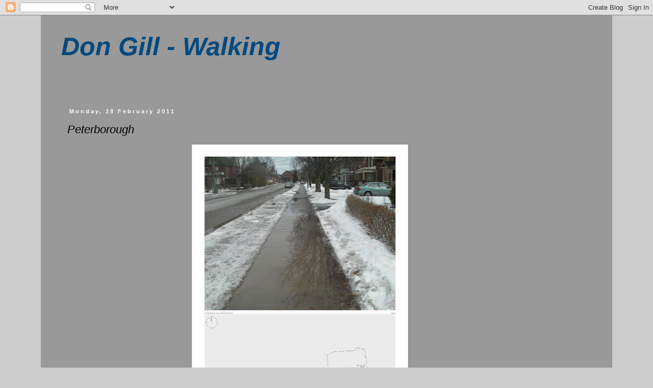

--- FILE ---
content_type: text/javascript; charset=UTF-8
request_url: https://apis.google.com/_/scs/abc-static/_/js/k=gapi.lb.en.OE6tiwO4KJo.O/m=gapi_iframes,gapi_iframes_style_bubble/rt=j/sv=1/d=1/ed=1/rs=AHpOoo_Itz6IAL6GO-n8kgAepm47TBsg1Q/cb=gapi.loaded_0?le=scs,fedcm_migration_mod
body_size: 58939
content:
gapi.loaded_0(function(_){var window=this;
_._F_toggles_initialize=function(a){(typeof globalThis!=="undefined"?globalThis:typeof self!=="undefined"?self:this)._F_toggles=a||[]};(0,_._F_toggles_initialize)([]);
var ea,ia,ma,Ba,Ea,Ga;_.ca=typeof Object.create=="function"?Object.create:function(a){var b=function(){};b.prototype=a;return new b};ea=typeof Object.defineProperties=="function"?Object.defineProperty:function(a,b,c){if(a==Array.prototype||a==Object.prototype)return a;a[b]=c.value;return a};
ia=function(a){a=["object"==typeof globalThis&&globalThis,a,"object"==typeof window&&window,"object"==typeof self&&self,"object"==typeof global&&global];for(var b=0;b<a.length;++b){var c=a[b];if(c&&c.Math==Math)return c}throw Error("a");};_.ja=ia(this);ma="Int8 Uint8 Uint8Clamped Int16 Uint16 Int32 Uint32 Float32 Float64".split(" ");_.ja.BigInt64Array&&(ma.push("BigInt64"),ma.push("BigUint64"));
var qa=function(a,b){if(b)for(var c=0;c<ma.length;c++)pa(ma[c]+"Array.prototype."+a,b)},ra=function(a,b){b&&pa(a,b)},pa=function(a,b){var c=_.ja;a=a.split(".");for(var d=0;d<a.length-1;d++){var e=a[d];if(!(e in c))return;c=c[e]}a=a[a.length-1];d=c[a];b=b(d);b!=d&&b!=null&&ea(c,a,{configurable:!0,writable:!0,value:b})},sa;
if(typeof Object.setPrototypeOf=="function")sa=Object.setPrototypeOf;else{var ua;a:{var xa={a:!0},ya={};try{ya.__proto__=xa;ua=ya.a;break a}catch(a){}ua=!1}sa=ua?function(a,b){a.__proto__=b;if(a.__proto__!==b)throw new TypeError(a+" is not extensible");return a}:null}_.za=sa;Ba=function(a){var b=0;return function(){return b<a.length?{done:!1,value:a[b++]}:{done:!0}}};
_.Da=function(a){var b=typeof Symbol!="undefined"&&Symbol.iterator&&a[Symbol.iterator];if(b)return b.call(a);if(typeof a.length=="number")return{next:Ba(a)};throw Error("b`"+String(a));};Ea=function(a,b){return Object.prototype.hasOwnProperty.call(a,b)};Ga=typeof Object.assign=="function"?Object.assign:function(a,b){if(a==null)throw new TypeError("No nullish arg");a=Object(a);for(var c=1;c<arguments.length;c++){var d=arguments[c];if(d)for(var e in d)Ea(d,e)&&(a[e]=d[e])}return a};
ra("Object.assign",function(a){return a||Ga});ra("globalThis",function(a){return a||_.ja});ra("Reflect.setPrototypeOf",function(a){return a?a:_.za?function(b,c){try{return(0,_.za)(b,c),!0}catch(d){return!1}}:null});
ra("Symbol",function(a){if(a)return a;var b=function(f,h){this.S3=f;ea(this,"description",{configurable:!0,writable:!0,value:h})};b.prototype.toString=function(){return this.S3};var c="jscomp_symbol_"+(Math.random()*1E9>>>0)+"_",d=0,e=function(f){if(this instanceof e)throw new TypeError("Symbol is not a constructor");return new b(c+(f||"")+"_"+d++,f)};return e});
ra("Symbol.iterator",function(a){if(a)return a;a=Symbol("Symbol.iterator");ea(Array.prototype,a,{configurable:!0,writable:!0,value:function(){return Ha(Ba(this))}});return a});var Ha=function(a){a={next:a};a[Symbol.iterator]=function(){return this};return a};
ra("Promise",function(a){function b(){this.xf=null}function c(h){return h instanceof e?h:new e(function(k){k(h)})}if(a)return a;b.prototype.YP=function(h){if(this.xf==null){this.xf=[];var k=this;this.ZP(function(){k.kca()})}this.xf.push(h)};var d=_.ja.setTimeout;b.prototype.ZP=function(h){d(h,0)};b.prototype.kca=function(){for(;this.xf&&this.xf.length;){var h=this.xf;this.xf=[];for(var k=0;k<h.length;++k){var l=h[k];h[k]=null;try{l()}catch(m){this.nq(m)}}}this.xf=null};b.prototype.nq=function(h){this.ZP(function(){throw h;
})};var e=function(h){this.Ea=0;this.mf=void 0;this.Wr=[];this.PW=!1;var k=this.eG();try{h(k.resolve,k.reject)}catch(l){k.reject(l)}};e.prototype.eG=function(){function h(m){return function(n){l||(l=!0,m.call(k,n))}}var k=this,l=!1;return{resolve:h(this.oja),reject:h(this.RK)}};e.prototype.oja=function(h){if(h===this)this.RK(new TypeError("A Promise cannot resolve to itself"));else if(h instanceof e)this.Vka(h);else{a:switch(typeof h){case "object":var k=h!=null;break a;case "function":k=!0;break a;
default:k=!1}k?this.nja(h):this.FT(h)}};e.prototype.nja=function(h){var k=void 0;try{k=h.then}catch(l){this.RK(l);return}typeof k=="function"?this.Wka(k,h):this.FT(h)};e.prototype.RK=function(h){this.i1(2,h)};e.prototype.FT=function(h){this.i1(1,h)};e.prototype.i1=function(h,k){if(this.Ea!=0)throw Error("c`"+h+"`"+k+"`"+this.Ea);this.Ea=h;this.mf=k;this.Ea===2&&this.Dja();this.lca()};e.prototype.Dja=function(){var h=this;d(function(){if(h.Aha()){var k=_.ja.console;typeof k!=="undefined"&&k.error(h.mf)}},
1)};e.prototype.Aha=function(){if(this.PW)return!1;var h=_.ja.CustomEvent,k=_.ja.Event,l=_.ja.dispatchEvent;if(typeof l==="undefined")return!0;typeof h==="function"?h=new h("unhandledrejection",{cancelable:!0}):typeof k==="function"?h=new k("unhandledrejection",{cancelable:!0}):(h=_.ja.document.createEvent("CustomEvent"),h.initCustomEvent("unhandledrejection",!1,!0,h));h.promise=this;h.reason=this.mf;return l(h)};e.prototype.lca=function(){if(this.Wr!=null){for(var h=0;h<this.Wr.length;++h)f.YP(this.Wr[h]);
this.Wr=null}};var f=new b;e.prototype.Vka=function(h){var k=this.eG();h.Vy(k.resolve,k.reject)};e.prototype.Wka=function(h,k){var l=this.eG();try{h.call(k,l.resolve,l.reject)}catch(m){l.reject(m)}};e.prototype.then=function(h,k){function l(q,r){return typeof q=="function"?function(v){try{m(q(v))}catch(u){n(u)}}:r}var m,n,p=new e(function(q,r){m=q;n=r});this.Vy(l(h,m),l(k,n));return p};e.prototype.catch=function(h){return this.then(void 0,h)};e.prototype.Vy=function(h,k){function l(){switch(m.Ea){case 1:h(m.mf);
break;case 2:k(m.mf);break;default:throw Error("d`"+m.Ea);}}var m=this;this.Wr==null?f.YP(l):this.Wr.push(l);this.PW=!0};e.resolve=c;e.reject=function(h){return new e(function(k,l){l(h)})};e.race=function(h){return new e(function(k,l){for(var m=_.Da(h),n=m.next();!n.done;n=m.next())c(n.value).Vy(k,l)})};e.all=function(h){var k=_.Da(h),l=k.next();return l.done?c([]):new e(function(m,n){function p(v){return function(u){q[v]=u;r--;r==0&&m(q)}}var q=[],r=0;do q.push(void 0),r++,c(l.value).Vy(p(q.length-
1),n),l=k.next();while(!l.done)})};return e});var Ja=function(a,b,c){if(a==null)throw new TypeError("The 'this' value for String.prototype."+c+" must not be null or undefined");if(b instanceof RegExp)throw new TypeError("First argument to String.prototype."+c+" must not be a regular expression");return a+""};
ra("String.prototype.startsWith",function(a){return a?a:function(b,c){var d=Ja(this,b,"startsWith"),e=d.length,f=b.length;c=Math.max(0,Math.min(c|0,d.length));for(var h=0;h<f&&c<e;)if(d[c++]!=b[h++])return!1;return h>=f}});ra("Object.setPrototypeOf",function(a){return a||_.za});ra("Symbol.dispose",function(a){return a?a:Symbol("Symbol.dispose")});
ra("WeakMap",function(a){function b(){}function c(l){var m=typeof l;return m==="object"&&l!==null||m==="function"}function d(l){if(!Ea(l,f)){var m=new b;ea(l,f,{value:m})}}function e(l){var m=Object[l];m&&(Object[l]=function(n){if(n instanceof b)return n;Object.isExtensible(n)&&d(n);return m(n)})}if(function(){if(!a||!Object.seal)return!1;try{var l=Object.seal({}),m=Object.seal({}),n=new a([[l,2],[m,3]]);if(n.get(l)!=2||n.get(m)!=3)return!1;n.delete(l);n.set(m,4);return!n.has(l)&&n.get(m)==4}catch(p){return!1}}())return a;
var f="$jscomp_hidden_"+Math.random();e("freeze");e("preventExtensions");e("seal");var h=0,k=function(l){this.Ga=(h+=Math.random()+1).toString();if(l){l=_.Da(l);for(var m;!(m=l.next()).done;)m=m.value,this.set(m[0],m[1])}};k.prototype.set=function(l,m){if(!c(l))throw Error("e");d(l);if(!Ea(l,f))throw Error("f`"+l);l[f][this.Ga]=m;return this};k.prototype.get=function(l){return c(l)&&Ea(l,f)?l[f][this.Ga]:void 0};k.prototype.has=function(l){return c(l)&&Ea(l,f)&&Ea(l[f],this.Ga)};k.prototype.delete=
function(l){return c(l)&&Ea(l,f)&&Ea(l[f],this.Ga)?delete l[f][this.Ga]:!1};return k});
ra("Map",function(a){if(function(){if(!a||typeof a!="function"||!a.prototype.entries||typeof Object.seal!="function")return!1;try{var k=Object.seal({x:4}),l=new a(_.Da([[k,"s"]]));if(l.get(k)!="s"||l.size!=1||l.get({x:4})||l.set({x:4},"t")!=l||l.size!=2)return!1;var m=l.entries(),n=m.next();if(n.done||n.value[0]!=k||n.value[1]!="s")return!1;n=m.next();return n.done||n.value[0].x!=4||n.value[1]!="t"||!m.next().done?!1:!0}catch(p){return!1}}())return a;var b=new WeakMap,c=function(k){this[0]={};this[1]=
f();this.size=0;if(k){k=_.Da(k);for(var l;!(l=k.next()).done;)l=l.value,this.set(l[0],l[1])}};c.prototype.set=function(k,l){k=k===0?0:k;var m=d(this,k);m.list||(m.list=this[0][m.id]=[]);m.entry?m.entry.value=l:(m.entry={next:this[1],Nk:this[1].Nk,head:this[1],key:k,value:l},m.list.push(m.entry),this[1].Nk.next=m.entry,this[1].Nk=m.entry,this.size++);return this};c.prototype.delete=function(k){k=d(this,k);return k.entry&&k.list?(k.list.splice(k.index,1),k.list.length||delete this[0][k.id],k.entry.Nk.next=
k.entry.next,k.entry.next.Nk=k.entry.Nk,k.entry.head=null,this.size--,!0):!1};c.prototype.clear=function(){this[0]={};this[1]=this[1].Nk=f();this.size=0};c.prototype.has=function(k){return!!d(this,k).entry};c.prototype.get=function(k){return(k=d(this,k).entry)&&k.value};c.prototype.entries=function(){return e(this,function(k){return[k.key,k.value]})};c.prototype.keys=function(){return e(this,function(k){return k.key})};c.prototype.values=function(){return e(this,function(k){return k.value})};c.prototype.forEach=
function(k,l){for(var m=this.entries(),n;!(n=m.next()).done;)n=n.value,k.call(l,n[1],n[0],this)};c.prototype[Symbol.iterator]=c.prototype.entries;var d=function(k,l){var m=l&&typeof l;m=="object"||m=="function"?b.has(l)?m=b.get(l):(m=""+ ++h,b.set(l,m)):m="p_"+l;var n=k[0][m];if(n&&Ea(k[0],m))for(k=0;k<n.length;k++){var p=n[k];if(l!==l&&p.key!==p.key||l===p.key)return{id:m,list:n,index:k,entry:p}}return{id:m,list:n,index:-1,entry:void 0}},e=function(k,l){var m=k[1];return Ha(function(){if(m){for(;m.head!=
k[1];)m=m.Nk;for(;m.next!=m.head;)return m=m.next,{done:!1,value:l(m)};m=null}return{done:!0,value:void 0}})},f=function(){var k={};return k.Nk=k.next=k.head=k},h=0;return c});
ra("Set",function(a){if(function(){if(!a||typeof a!="function"||!a.prototype.entries||typeof Object.seal!="function")return!1;try{var c=Object.seal({x:4}),d=new a(_.Da([c]));if(!d.has(c)||d.size!=1||d.add(c)!=d||d.size!=1||d.add({x:4})!=d||d.size!=2)return!1;var e=d.entries(),f=e.next();if(f.done||f.value[0]!=c||f.value[1]!=c)return!1;f=e.next();return f.done||f.value[0]==c||f.value[0].x!=4||f.value[1]!=f.value[0]?!1:e.next().done}catch(h){return!1}}())return a;var b=function(c){this.Ra=new Map;if(c){c=
_.Da(c);for(var d;!(d=c.next()).done;)this.add(d.value)}this.size=this.Ra.size};b.prototype.add=function(c){c=c===0?0:c;this.Ra.set(c,c);this.size=this.Ra.size;return this};b.prototype.delete=function(c){c=this.Ra.delete(c);this.size=this.Ra.size;return c};b.prototype.clear=function(){this.Ra.clear();this.size=0};b.prototype.has=function(c){return this.Ra.has(c)};b.prototype.entries=function(){return this.Ra.entries()};b.prototype.values=function(){return this.Ra.values()};b.prototype.keys=b.prototype.values;
b.prototype[Symbol.iterator]=b.prototype.values;b.prototype.forEach=function(c,d){var e=this;this.Ra.forEach(function(f){return c.call(d,f,f,e)})};return b});var La=function(a,b){a instanceof String&&(a+="");var c=0,d=!1,e={next:function(){if(!d&&c<a.length){var f=c++;return{value:b(f,a[f]),done:!1}}d=!0;return{done:!0,value:void 0}}};e[Symbol.iterator]=function(){return e};return e};ra("Array.prototype.entries",function(a){return a?a:function(){return La(this,function(b,c){return[b,c]})}});
ra("Array.prototype.keys",function(a){return a?a:function(){return La(this,function(b){return b})}});ra("String.prototype.codePointAt",function(a){return a?a:function(b){var c=Ja(this,null,"codePointAt"),d=c.length;b=Number(b)||0;if(b>=0&&b<d){b|=0;var e=c.charCodeAt(b);if(e<55296||e>56319||b+1===d)return e;b=c.charCodeAt(b+1);return b<56320||b>57343?e:(e-55296)*1024+b+9216}}});
ra("String.fromCodePoint",function(a){return a?a:function(b){for(var c="",d=0;d<arguments.length;d++){var e=Number(arguments[d]);if(e<0||e>1114111||e!==Math.floor(e))throw new RangeError("invalid_code_point "+e);e<=65535?c+=String.fromCharCode(e):(e-=65536,c+=String.fromCharCode(e>>>10&1023|55296),c+=String.fromCharCode(e&1023|56320))}return c}});ra("Object.entries",function(a){return a?a:function(b){var c=[],d;for(d in b)Ea(b,d)&&c.push([d,b[d]]);return c}});
ra("String.prototype.endsWith",function(a){return a?a:function(b,c){var d=Ja(this,b,"endsWith");c===void 0&&(c=d.length);c=Math.max(0,Math.min(c|0,d.length));for(var e=b.length;e>0&&c>0;)if(d[--c]!=b[--e])return!1;return e<=0}});ra("Number.isFinite",function(a){return a?a:function(b){return typeof b!=="number"?!1:!isNaN(b)&&b!==Infinity&&b!==-Infinity}});
ra("Array.prototype.find",function(a){return a?a:function(b,c){a:{var d=this;d instanceof String&&(d=String(d));for(var e=d.length,f=0;f<e;f++){var h=d[f];if(b.call(c,h,f,d)){b=h;break a}}b=void 0}return b}});ra("Array.prototype.values",function(a){return a?a:function(){return La(this,function(b,c){return c})}});
ra("Promise.prototype.finally",function(a){return a?a:function(b){return this.then(function(c){return Promise.resolve(b()).then(function(){return c})},function(c){return Promise.resolve(b()).then(function(){throw c;})})}});ra("Object.is",function(a){return a?a:function(b,c){return b===c?b!==0||1/b===1/c:b!==b&&c!==c}});
ra("Array.prototype.includes",function(a){return a?a:function(b,c){var d=this;d instanceof String&&(d=String(d));var e=d.length;c=c||0;for(c<0&&(c=Math.max(c+e,0));c<e;c++){var f=d[c];if(f===b||Object.is(f,b))return!0}return!1}});ra("String.prototype.includes",function(a){return a?a:function(b,c){return Ja(this,b,"includes").indexOf(b,c||0)!==-1}});
ra("Array.from",function(a){return a?a:function(b,c,d){c=c!=null?c:function(k){return k};var e=[],f=typeof Symbol!="undefined"&&Symbol.iterator&&b[Symbol.iterator];if(typeof f=="function"){b=f.call(b);for(var h=0;!(f=b.next()).done;)e.push(c.call(d,f.value,h++))}else for(f=b.length,h=0;h<f;h++)e.push(c.call(d,b[h],h));return e}});ra("Object.values",function(a){return a?a:function(b){var c=[],d;for(d in b)Ea(b,d)&&c.push(b[d]);return c}});
ra("Set.prototype.intersection",function(a){return a?a:function(b){if(!(this instanceof Set))throw new TypeError("Method must be called on an instance of Set.");if(typeof b!=="object"||b===null||typeof b.size!=="number"||b.size<0||typeof b.keys!=="function"||typeof b.has!=="function")throw new TypeError("Argument must be set-like");var c=new Set;if(this.size<=b.size)b={N1:this.keys(),pX:b};else{b=b.keys();if(typeof b!=="object"||b===null||typeof b.next!=="function")throw new TypeError("Invalid iterator.");
b={N1:b,pX:this}}var d=b;b=d.N1;d=d.pX;for(var e=b.next();!e.done;)d.has(e.value)&&c.add(e.value),e=b.next();return c}});ra("Array.prototype.flat",function(a){return a?a:function(b){b=b===void 0?1:b;var c=[];Array.prototype.forEach.call(this,function(d){Array.isArray(d)&&b>0?(d=Array.prototype.flat.call(d,b-1),c.push.apply(c,d)):c.push(d)});return c}});ra("Number.MAX_SAFE_INTEGER",function(){return 9007199254740991});ra("Number.MIN_SAFE_INTEGER",function(){return-9007199254740991});
ra("Number.isInteger",function(a){return a?a:function(b){return Number.isFinite(b)?b===Math.floor(b):!1}});ra("Number.isSafeInteger",function(a){return a?a:function(b){return Number.isInteger(b)&&Math.abs(b)<=Number.MAX_SAFE_INTEGER}});ra("Array.prototype.flatMap",function(a){return a?a:function(b,c){var d=[];Array.prototype.forEach.call(this,function(e,f){e=b.call(c,e,f,this);Array.isArray(e)?d.push.apply(d,e):d.push(e)});return d}});
ra("Math.trunc",function(a){return a?a:function(b){b=Number(b);if(isNaN(b)||b===Infinity||b===-Infinity||b===0)return b;var c=Math.floor(Math.abs(b));return b<0?-c:c}});ra("Number.isNaN",function(a){return a?a:function(b){return typeof b==="number"&&isNaN(b)}});
ra("String.prototype.replaceAll",function(a){return a?a:function(b,c){if(b instanceof RegExp&&!b.global)throw new TypeError("String.prototype.replaceAll called with a non-global RegExp argument.");return b instanceof RegExp?this.replace(b,c):this.replace(new RegExp(String(b).replace(/([-()\[\]{}+?*.$\^|,:#<!\\])/g,"\\$1").replace(/\x08/g,"\\x08"),"g"),c)}});
ra("WeakSet",function(a){if(function(){if(!a||!Object.seal)return!1;try{var c=Object.seal({}),d=Object.seal({}),e=new a([c]);if(!e.has(c)||e.has(d))return!1;e.delete(c);e.add(d);return!e.has(c)&&e.has(d)}catch(f){return!1}}())return a;var b=function(c){this.Ra=new WeakMap;if(c){c=_.Da(c);for(var d;!(d=c.next()).done;)this.add(d.value)}};b.prototype.add=function(c){this.Ra.set(c,!0);return this};b.prototype.has=function(c){return this.Ra.has(c)};b.prototype.delete=function(c){return this.Ra.delete(c)};
return b});var Na=function(a){a=Math.trunc(a)||0;a<0&&(a+=this.length);if(!(a<0||a>=this.length))return this[a]};ra("Array.prototype.at",function(a){return a?a:Na});qa("at",function(a){return a?a:Na});ra("String.prototype.at",function(a){return a?a:Na});ra("Math.imul",function(a){return a?a:function(b,c){b=Number(b);c=Number(c);var d=b&65535,e=c&65535;return d*e+((b>>>16&65535)*e+d*(c>>>16&65535)<<16>>>0)|0}});_.Sa={};/*

 Copyright The Closure Library Authors.
 SPDX-License-Identifier: Apache-2.0
*/
_.Ua=_.Ua||{};_.Xa=this||self;_.Ya=_.Xa._F_toggles||[];_.$a="closure_uid_"+(Math.random()*1E9>>>0);_.ab=function(a,b){var c=Array.prototype.slice.call(arguments,1);return function(){var d=c.slice();d.push.apply(d,arguments);return a.apply(this,d)}};_.t=function(a,b){a=a.split(".");for(var c=_.Xa,d;a.length&&(d=a.shift());)a.length||b===void 0?c=c[d]&&c[d]!==Object.prototype[d]?c[d]:c[d]={}:c[d]=b};
_.bb=function(a,b){function c(){}c.prototype=b.prototype;a.N=b.prototype;a.prototype=new c;a.prototype.constructor=a;a.base=function(d,e,f){for(var h=Array(arguments.length-2),k=2;k<arguments.length;k++)h[k-2]=arguments[k];return b.prototype[e].apply(d,h)}};_.eb=window.osapi=window.osapi||{};
window.___jsl=window.___jsl||{};
(window.___jsl.cd=window.___jsl.cd||[]).push({gwidget:{parsetags:"explicit"},appsapi:{plus_one_service:"/plus/v1"},csi:{rate:.01},poshare:{hangoutContactPickerServer:"https://plus.google.com"},gappsutil:{required_scopes:["https://www.googleapis.com/auth/plus.me","https://www.googleapis.com/auth/plus.people.recommended"],display_on_page_ready:!1},appsutil:{required_scopes:["https://www.googleapis.com/auth/plus.me","https://www.googleapis.com/auth/plus.people.recommended"],display_on_page_ready:!1},
"oauth-flow":{authUrl:"https://accounts.google.com/o/oauth2/auth",proxyUrl:"https://accounts.google.com/o/oauth2/postmessageRelay",redirectUri:"postmessage"},iframes:{sharebox:{params:{json:"&"},url:":socialhost:/:session_prefix:_/sharebox/dialog"},plus:{url:":socialhost:/:session_prefix:_/widget/render/badge?usegapi=1"},":socialhost:":"https://apis.google.com",":im_socialhost:":"https://plus.googleapis.com",domains_suggest:{url:"https://domains.google.com/suggest/flow"},card:{params:{s:"#",userid:"&"},
url:":socialhost:/:session_prefix:_/hovercard/internalcard"},":signuphost:":"https://plus.google.com",":gplus_url:":"https://plus.google.com",plusone:{url:":socialhost:/:session_prefix:_/+1/fastbutton?usegapi=1"},plus_share:{url:":socialhost:/:session_prefix:_/+1/sharebutton?plusShare=true&usegapi=1"},plus_circle:{url:":socialhost:/:session_prefix:_/widget/plus/circle?usegapi=1"},plus_followers:{url:":socialhost:/_/im/_/widget/render/plus/followers?usegapi=1"},configurator:{url:":socialhost:/:session_prefix:_/plusbuttonconfigurator?usegapi=1"},
appcirclepicker:{url:":socialhost:/:session_prefix:_/widget/render/appcirclepicker"},page:{url:":socialhost:/:session_prefix:_/widget/render/page?usegapi=1"},person:{url:":socialhost:/:session_prefix:_/widget/render/person?usegapi=1"},community:{url:":ctx_socialhost:/:session_prefix::im_prefix:_/widget/render/community?usegapi=1"},follow:{url:":socialhost:/:session_prefix:_/widget/render/follow?usegapi=1"},commentcount:{url:":socialhost:/:session_prefix:_/widget/render/commentcount?usegapi=1"},comments:{url:":socialhost:/:session_prefix:_/widget/render/comments?usegapi=1"},
blogger:{url:":socialhost:/:session_prefix:_/widget/render/blogger?usegapi=1"},youtube:{url:":socialhost:/:session_prefix:_/widget/render/youtube?usegapi=1"},reportabuse:{url:":socialhost:/:session_prefix:_/widget/render/reportabuse?usegapi=1"},additnow:{url:":socialhost:/additnow/additnow.html"},appfinder:{url:"https://workspace.google.com/:session_prefix:marketplace/appfinder?usegapi=1"},":source:":"1p"},poclient:{update_session:"google.updateSessionCallback"},"googleapis.config":{rpc:"/rpc",root:"https://content.googleapis.com",
"root-1p":"https://clients6.google.com",useGapiForXd3:!0,xd3:"/static/proxy.html",auth:{useInterimAuth:!1}},report:{apis:["iframes\\..*","gadgets\\..*","gapi\\.appcirclepicker\\..*","gapi\\.client\\..*"],rate:1E-4},client:{perApiBatch:!0},gen204logger:{interval:3E4,rate:.001,batch:!1}});
var mb;_.jb=function(a){return function(){return _.fb[a].apply(this,arguments)}};_.kb=function(a,b){if(Error.captureStackTrace)Error.captureStackTrace(this,_.kb);else{var c=Error().stack;c&&(this.stack=c)}a&&(this.message=String(a));b!==void 0&&(this.cause=b);this.v_=!0};mb=function(a,b){a=a.split("%s");for(var c="",d=a.length-1,e=0;e<d;e++)c+=a[e]+(e<b.length?b[e]:"%s");_.kb.call(this,c+a[d])};_.fb=[];_.bb(_.kb,Error);_.kb.prototype.name="CustomError";_.bb(mb,_.kb);mb.prototype.name="AssertionError";
var wb,xb,yb;_.nb=function(a,b){return _.fb[a]=b};_.pb=function(a,b){throw Error(b===void 0?"unexpected value "+a+"!":b);};_.rb=function(a,b){return(0,_.qb)(a,b)>=0};_.tb=function(a){var b=[],c=0,d;for(d in a)b[c++]=a[d];return b};_.ub=function(a){var b=typeof a;return b=="object"&&a!=null||b=="function"};
_.x=function(a,b){a.prototype=(0,_.ca)(b.prototype);a.prototype.constructor=a;if(_.za)(0,_.za)(a,b);else for(var c in b)if(c!="prototype")if(Object.defineProperties){var d=Object.getOwnPropertyDescriptor(b,c);d&&Object.defineProperty(a,c,d)}else a[c]=b[c];a.N=b.prototype};_.vb=function(a,b){a=a.split(".");b=b||_.Xa;for(var c=0;c<a.length;c++)if(b=b[a[c]],b==null)return null;return b};wb=function(a,b){var c=_.vb("WIZ_global_data.oxN3nb");a=c&&c[a];return a!=null?a:b};
xb=function(a,b,c){return a.call.apply(a.bind,arguments)};yb=function(a,b,c){if(!a)throw Error();if(arguments.length>2){var d=Array.prototype.slice.call(arguments,2);return function(){var e=Array.prototype.slice.call(arguments);Array.prototype.unshift.apply(e,d);return a.apply(b,e)}}return function(){return a.apply(b,arguments)}};_.zb=function(a,b,c){_.zb=Function.prototype.bind&&Function.prototype.bind.toString().indexOf("native code")!=-1?xb:yb;return _.zb.apply(null,arguments)};_.qb=Array.prototype.indexOf?function(a,b){return Array.prototype.indexOf.call(a,b,void 0)}:function(a,b){if(typeof a==="string")return typeof b!=="string"||b.length!=1?-1:a.indexOf(b,0);for(var c=0;c<a.length;c++)if(c in a&&a[c]===b)return c;return-1};
_.Ab=Array.prototype.lastIndexOf?function(a,b){return Array.prototype.lastIndexOf.call(a,b,a.length-1)}:function(a,b){var c=a.length-1;c<0&&(c=Math.max(0,a.length+c));if(typeof a==="string")return typeof b!=="string"||b.length!=1?-1:a.lastIndexOf(b,c);for(;c>=0;c--)if(c in a&&a[c]===b)return c;return-1};_.Cb=Array.prototype.forEach?function(a,b,c){Array.prototype.forEach.call(a,b,c)}:function(a,b,c){for(var d=a.length,e=typeof a==="string"?a.split(""):a,f=0;f<d;f++)f in e&&b.call(c,e[f],f,a)};
_.Eb=Array.prototype.filter?function(a,b){return Array.prototype.filter.call(a,b,void 0)}:function(a,b){for(var c=a.length,d=[],e=0,f=typeof a==="string"?a.split(""):a,h=0;h<c;h++)if(h in f){var k=f[h];b.call(void 0,k,h,a)&&(d[e++]=k)}return d};_.Gb=Array.prototype.map?function(a,b,c){return Array.prototype.map.call(a,b,c)}:function(a,b,c){for(var d=a.length,e=Array(d),f=typeof a==="string"?a.split(""):a,h=0;h<d;h++)h in f&&(e[h]=b.call(c,f[h],h,a));return e};
_.Hb=Array.prototype.some?function(a,b,c){return Array.prototype.some.call(a,b,c)}:function(a,b,c){for(var d=a.length,e=typeof a==="string"?a.split(""):a,f=0;f<d;f++)if(f in e&&b.call(c,e[f],f,a))return!0;return!1};_.Ib=Array.prototype.every?function(a,b,c){return Array.prototype.every.call(a,b,c)}:function(a,b,c){for(var d=a.length,e=typeof a==="string"?a.split(""):a,f=0;f<d;f++)if(f in e&&!b.call(c,e[f],f,a))return!1;return!0};var Jb=!!(_.Ya[0]>>17&1),Kb=!!(_.Ya[0]&4096),Nb=!!(_.Ya[0]>>18&1),Ob=!!(_.Ya[0]&16),Pb=!!(_.Ya[0]>>19&1),Qb=!!(_.Ya[0]&256),Rb=!!(_.Ya[0]&1024);var Sb;Sb=wb(1,!0);_.Vb=Jb?Nb:wb(610401301,!1);_.Wb=Jb?Ob:wb(1331761403,!1);_.Xb=Jb?Pb:wb(651175828,!1);_.Yb=Jb?Kb||!Qb:wb(748402147,!0);_.Zb=Jb?Kb||!Rb:wb(824656860,Sb);_.$b=function(a){_.$b[" "](a);return a};_.$b[" "]=function(){};
/*

 Copyright Google LLC
 SPDX-License-Identifier: Apache-2.0
*/
var dc,fc,vc,Ic,Qc,dd,nd;_.ac=function(a){var b=a.length;if(b>0){for(var c=Array(b),d=0;d<b;d++)c[d]=a[d];return c}return[]};_.bc=function(a,b,c){for(var d in a)b.call(c,a[d],d,a)};dc=function(){var a=null;if(!cc)return a;try{var b=function(c){return c};a=cc.createPolicy("goog#html",{createHTML:b,createScript:b,createScriptURL:b})}catch(c){}return a};fc=function(){ec===void 0&&(ec=dc());return ec};_.ic=function(a){var b=fc();a=b?b.createHTML(a):a;return new _.hc(a)};
_.jc=function(a){if(a instanceof _.hc)return a.PZ;throw Error("j");};_.lc=function(a){return new _.kc(a)};_.nc=function(a){var b=fc();a=b?b.createScriptURL(a):a;return new _.mc(a)};_.oc=function(a){if(a instanceof _.mc)return a.QZ;throw Error("j");};_.qc=function(a){return a instanceof _.pc};_.tc=function(a){if(_.qc(a))return a.SZ;throw Error("j");};vc=function(a){return new _.uc(function(b){return b.substr(0,a.length+1).toLowerCase()===a+":"})};_.xc=function(a){if(wc.test(a))return a};
_.yc=function(a){return a instanceof _.pc?_.tc(a):_.xc(a)};_.zc=function(a,b){if(a instanceof _.hc)return a;a=String(a).replace(/&/g,"&amp;").replace(/</g,"&lt;").replace(/>/g,"&gt;").replace(/"/g,"&quot;").replace(/'/g,"&apos;");if(b==null?0:b.Hwa)a=a.replace(/(^|[\r\n\t ]) /g,"$1&#160;");if(b==null?0:b.Cia)a=a.replace(/(\r\n|\n|\r)/g,"<br>");if(b==null?0:b.Iwa)a=a.replace(/(\t+)/g,'<span style="white-space:pre">$1</span>');return _.ic(a)};
_.Cc=function(a){var b=_.Ac.apply(1,arguments);if(b.length===0)return _.nc(a[0]);for(var c=a[0],d=0;d<b.length;d++)c+=encodeURIComponent(b[d])+a[d+1];return _.nc(c)};_.Dc=function(a,b){this.width=a;this.height=b};_.Ec=function(a,b){return a.lastIndexOf(b,0)==0};_.Fc=function(a){return/^[\s\xa0]*$/.test(a)};_.Gc=function(a,b){return a.indexOf(b)!=-1};
_.Jc=function(a,b){var c=0;a=(0,_.Hc)(String(a)).split(".");b=(0,_.Hc)(String(b)).split(".");for(var d=Math.max(a.length,b.length),e=0;c==0&&e<d;e++){var f=a[e]||"",h=b[e]||"";do{f=/(\d*)(\D*)(.*)/.exec(f)||["","","",""];h=/(\d*)(\D*)(.*)/.exec(h)||["","","",""];if(f[0].length==0&&h[0].length==0)break;c=Ic(f[1].length==0?0:parseInt(f[1],10),h[1].length==0?0:parseInt(h[1],10))||Ic(f[2].length==0,h[2].length==0)||Ic(f[2],h[2]);f=f[3];h=h[3]}while(c==0)}return c};
Ic=function(a,b){return a<b?-1:a>b?1:0};_.Kc=function(a,b){b=_.yc(b);b!==void 0&&(a.href=b)};_.Lc=function(a,b,c,d){b=_.yc(b);return b!==void 0?a.open(b,c,d):null};_.Mc=function(a,b){b=b===void 0?document:b;var c,d;b=(d=(c=b).querySelector)==null?void 0:d.call(c,a+"[nonce]");return b==null?"":b.nonce||b.getAttribute("nonce")||""};_.Nc=function(a,b){if(a.nodeType===1&&/^(script|style)$/i.test(a.tagName))throw Error("j");a.innerHTML=_.jc(b)};
_.Oc=function(){var a=_.Xa.navigator;return a&&(a=a.userAgent)?a:""};Qc=function(a){if(!_.Vb||!_.Pc)return!1;for(var b=0;b<_.Pc.brands.length;b++){var c=_.Pc.brands[b].brand;if(c&&_.Gc(c,a))return!0}return!1};_.Rc=function(a){return _.Gc(_.Oc(),a)};_.Tc=function(a){for(var b=RegExp("([A-Z][\\w ]+)/([^\\s]+)\\s*(?:\\((.*?)\\))?","g"),c=[],d;d=b.exec(a);)c.push([d[1],d[2],d[3]||void 0]);return c};_.Uc=function(){return _.Vb?!!_.Pc&&_.Pc.brands.length>0:!1};_.Vc=function(){return _.Uc()?!1:_.Rc("Opera")};
_.Wc=function(){return _.Uc()?!1:_.Rc("Trident")||_.Rc("MSIE")};_.Xc=function(){return _.Uc()?!1:_.Rc("Edge")};_.Yc=function(){return _.Uc()?Qc("Microsoft Edge"):_.Rc("Edg/")};_.Zc=function(){return _.Uc()?Qc("Opera"):_.Rc("OPR")};_.$c=function(){return _.Rc("Firefox")||_.Rc("FxiOS")};_.ad=function(){return _.Uc()?Qc("Chromium"):(_.Rc("Chrome")||_.Rc("CriOS"))&&!_.Xc()||_.Rc("Silk")};
_.bd=function(a){var b={};a.forEach(function(c){b[c[0]]=c[1]});return function(c){return b[c.find(function(d){return d in b})]||""}};_.cd=function(a){var b=/rv: *([\d\.]*)/.exec(a);if(b&&b[1])return b[1];b="";var c=/MSIE +([\d\.]+)/.exec(a);if(c&&c[1])if(a=/Trident\/(\d.\d)/.exec(a),c[1]=="7.0")if(a&&a[1])switch(a[1]){case "4.0":b="8.0";break;case "5.0":b="9.0";break;case "6.0":b="10.0";break;case "7.0":b="11.0"}else b="7.0";else b=c[1];return b};
dd=function(){return _.Vb?!!_.Pc&&!!_.Pc.platform:!1};_.ed=function(){return dd()?_.Pc.platform==="Android":_.Rc("Android")};_.fd=function(){return _.Rc("iPhone")&&!_.Rc("iPod")&&!_.Rc("iPad")};_.hd=function(){return _.fd()||_.Rc("iPad")||_.Rc("iPod")};_.id=function(){return dd()?_.Pc.platform==="macOS":_.Rc("Macintosh")};_.jd=function(){return dd()?_.Pc.platform==="Windows":_.Rc("Windows")};_.kd=function(){return dd()?_.Pc.platform==="Chrome OS":_.Rc("CrOS")};
_.ld=function(a,b){a.raw=b;Object.freeze&&(Object.freeze(a),Object.freeze(b));return a};_.md=function(a){return _.ld(a,a)};_.Ac=function(){for(var a=Number(this),b=[],c=a;c<arguments.length;c++)b[c-a]=arguments[c];return b};_.pd=function(a){var b=typeof a;return b!="object"?b:a?Array.isArray(a)?"array":b:"null"};_.qd=function(a){var b=_.pd(a);return b=="array"||b=="object"&&typeof a.length=="number"};_.rd=function(){return Date.now()};var sd=globalThis.trustedTypes,cc=sd,ec;_.hc=function(a){this.PZ=a};_.hc.prototype.toString=function(){return this.PZ+""};_.td=function(){return new _.hc(sd?sd.emptyHTML:"")}();_.kc=function(a){this.RZ=a};_.kc.prototype.toString=function(){return this.RZ};_.mc=function(a){this.QZ=a};_.mc.prototype.toString=function(){return this.QZ+""};_.pc=function(a){this.SZ=a};_.pc.prototype.toString=function(){return this.SZ};_.ud=new _.pc("about:invalid#zClosurez");var wc;_.uc=function(a){this.zj=a};_.vd=[vc("data"),vc("http"),vc("https"),vc("mailto"),vc("ftp"),new _.uc(function(a){return/^[^:]*([/?#]|$)/.test(a)})];_.wd=function(){return typeof URL==="function"}();wc=/^\s*(?!javascript:)(?:[\w+.-]+:|[^:/?#]*(?:[/?#]|$))/i;_.xd=function(a,b){return a==b?!0:a&&b?a.width==b.width&&a.height==b.height:!1};_.g=_.Dc.prototype;_.g.clone=function(){return new _.Dc(this.width,this.height)};_.g.area=function(){return this.width*this.height};_.g.aspectRatio=function(){return this.width/this.height};_.g.isEmpty=function(){return!this.area()};_.g.ceil=function(){this.width=Math.ceil(this.width);this.height=Math.ceil(this.height);return this};
_.g.floor=function(){this.width=Math.floor(this.width);this.height=Math.floor(this.height);return this};_.g.round=function(){this.width=Math.round(this.width);this.height=Math.round(this.height);return this};_.g.scale=function(a,b){this.width*=a;this.height*=typeof b==="number"?b:a;return this};_.Hc=String.prototype.trim?function(a){return a.trim()}:function(a){return/^[\s\xa0]*([\s\S]*?)[\s\xa0]*$/.exec(a)[1]};_.yd=String.prototype.repeat?function(a,b){return a.repeat(b)}:function(a,b){return Array(b+1).join(a)};_.zd=Math.random()*2147483648|0;var Ad;Ad=_.Xa.navigator;_.Pc=Ad?Ad.userAgentData||null:null;var Sd,Ud,Zd;_.Bd=_.Vc();_.Cd=_.Wc();_.Dd=_.Rc("Edge");_.Ed=_.Dd||_.Cd;_.Fd=_.Rc("Gecko")&&!(_.Gc(_.Oc().toLowerCase(),"webkit")&&!_.Rc("Edge"))&&!(_.Rc("Trident")||_.Rc("MSIE"))&&!_.Rc("Edge");_.Gd=_.Gc(_.Oc().toLowerCase(),"webkit")&&!_.Rc("Edge");_.Hd=_.Gd&&_.Rc("Mobile");_.Id=_.id();_.Jd=_.jd();_.Kd=(dd()?_.Pc.platform==="Linux":_.Rc("Linux"))||_.kd();_.Nd=_.ed();_.Od=_.fd();_.Pd=_.Rc("iPad");_.Qd=_.Rc("iPod");_.Rd=_.hd();Sd=function(){var a=_.Xa.document;return a?a.documentMode:void 0};
a:{var Vd="",Wd=function(){var a=_.Oc();if(_.Fd)return/rv:([^\);]+)(\)|;)/.exec(a);if(_.Dd)return/Edge\/([\d\.]+)/.exec(a);if(_.Cd)return/\b(?:MSIE|rv)[: ]([^\);]+)(\)|;)/.exec(a);if(_.Gd)return/WebKit\/(\S+)/.exec(a);if(_.Bd)return/(?:Version)[ \/]?(\S+)/.exec(a)}();Wd&&(Vd=Wd?Wd[1]:"");if(_.Cd){var Xd=Sd();if(Xd!=null&&Xd>parseFloat(Vd)){Ud=String(Xd);break a}}Ud=Vd}_.Yd=Ud;if(_.Xa.document&&_.Cd){var $d=Sd();Zd=$d?$d:parseInt(_.Yd,10)||void 0}else Zd=void 0;_.ae=Zd;var ge,ne,me;_.de=function(a){return a?new _.be(_.ce(a)):nd||(nd=new _.be)};_.ee=function(a,b){return typeof b==="string"?a.getElementById(b):b};_.fe=function(a,b,c,d){a=d||a;return(b=b&&b!="*"?String(b).toUpperCase():"")||c?a.querySelectorAll(b+(c?"."+c:"")):a.getElementsByTagName("*")};
_.he=function(a,b){_.bc(b,function(c,d){d=="style"?a.style.cssText=c:d=="class"?a.className=c:d=="for"?a.htmlFor=c:ge.hasOwnProperty(d)?a.setAttribute(ge[d],c):_.Ec(d,"aria-")||_.Ec(d,"data-")?a.setAttribute(d,c):a[d]=c})};ge={cellpadding:"cellPadding",cellspacing:"cellSpacing",colspan:"colSpan",frameborder:"frameBorder",height:"height",maxlength:"maxLength",nonce:"nonce",role:"role",rowspan:"rowSpan",type:"type",usemap:"useMap",valign:"vAlign",width:"width"};_.je=function(a){return _.ie(a||window)};
_.ie=function(a){a=a.document;a=_.ke(a)?a.documentElement:a.body;return new _.Dc(a.clientWidth,a.clientHeight)};_.le=function(a){return a?a.defaultView:window};_.oe=function(a,b){var c=b[1],d=me(a,String(b[0]));c&&(typeof c==="string"?d.className=c:Array.isArray(c)?d.className=c.join(" "):_.he(d,c));b.length>2&&ne(a,d,b,2);return d};
ne=function(a,b,c,d){function e(k){k&&b.appendChild(typeof k==="string"?a.createTextNode(k):k)}for(;d<c.length;d++){var f=c[d];if(!_.qd(f)||_.ub(f)&&f.nodeType>0)e(f);else{a:{if(f&&typeof f.length=="number"){if(_.ub(f)){var h=typeof f.item=="function"||typeof f.item=="string";break a}if(typeof f==="function"){h=typeof f.item=="function";break a}}h=!1}_.Cb(h?_.ac(f):f,e)}}};_.pe=function(a){return me(document,a)};
me=function(a,b){b=String(b);a.contentType==="application/xhtml+xml"&&(b=b.toLowerCase());return a.createElement(b)};_.ke=function(a){return a.compatMode=="CSS1Compat"};_.qe=function(a){if(a.nodeType!=1)return!1;switch(a.tagName){case "APPLET":case "AREA":case "BASE":case "BR":case "COL":case "COMMAND":case "EMBED":case "FRAME":case "HR":case "IMG":case "INPUT":case "IFRAME":case "ISINDEX":case "KEYGEN":case "LINK":case "NOFRAMES":case "NOSCRIPT":case "META":case "OBJECT":case "PARAM":case "SCRIPT":case "SOURCE":case "STYLE":case "TRACK":case "WBR":return!1}return!0};
_.re=function(a,b){ne(_.ce(a),a,arguments,1)};_.se=function(a){for(var b;b=a.firstChild;)a.removeChild(b)};_.te=function(a,b){b.parentNode&&b.parentNode.insertBefore(a,b)};_.ue=function(a){return a&&a.parentNode?a.parentNode.removeChild(a):null};_.ve=function(a){return a.children!=void 0?a.children:Array.prototype.filter.call(a.childNodes,function(b){return b.nodeType==1})};_.we=function(a){return _.ub(a)&&a.nodeType==1};
_.xe=function(a,b){if(!a||!b)return!1;if(a.contains&&b.nodeType==1)return a==b||a.contains(b);if(typeof a.compareDocumentPosition!="undefined")return a==b||!!(a.compareDocumentPosition(b)&16);for(;b&&a!=b;)b=b.parentNode;return b==a};_.ce=function(a){return a.nodeType==9?a:a.ownerDocument||a.document};
_.ye=function(a,b){if("textContent"in a)a.textContent=b;else if(a.nodeType==3)a.data=String(b);else if(a.firstChild&&a.firstChild.nodeType==3){for(;a.lastChild!=a.firstChild;)a.removeChild(a.lastChild);a.firstChild.data=String(b)}else _.se(a),a.appendChild(_.ce(a).createTextNode(String(b)))};_.be=function(a){this.Ac=a||_.Xa.document||document};_.g=_.be.prototype;_.g.Ja=_.de;_.g.TL=_.jb(0);_.g.yb=function(){return this.Ac};_.g.O=_.jb(1);_.g.getElementsByTagName=function(a,b){return(b||this.Ac).getElementsByTagName(String(a))};
_.g.SH=_.jb(2);_.g.Ba=function(a,b,c){return _.oe(this.Ac,arguments)};_.g.createElement=function(a){return me(this.Ac,a)};_.g.createTextNode=function(a){return this.Ac.createTextNode(String(a))};_.g.getWindow=function(){return this.Ac.defaultView};_.g.appendChild=function(a,b){a.appendChild(b)};_.g.append=_.re;_.g.canHaveChildren=_.qe;_.g.ne=_.se;_.g.gW=_.te;_.g.removeNode=_.ue;_.g.dH=_.ve;_.g.isElement=_.we;_.g.contains=_.xe;_.g.xH=_.ce;_.g.xj=_.jb(3);
/*
 gapi.loader.OBJECT_CREATE_TEST_OVERRIDE &&*/
_.ze=function(a){return a===null?"null":a===void 0?"undefined":a};_.Be=window;_.Ce=document;_.De=_.Be.location;_.Ee=/\[native code\]/;_.Fe=function(a,b,c){return a[b]=a[b]||c};_.Ge=function(){var a;if((a=Object.create)&&_.Ee.test(a))a=a(null);else{a={};for(var b in a)a[b]=void 0}return a};_.He=function(a,b){return Object.prototype.hasOwnProperty.call(a,b)};_.Ie=function(a,b){a=a||{};for(var c in a)_.He(a,c)&&(b[c]=a[c])};_.Je=_.Fe(_.Be,"gapi",{});_.Ke=function(a,b,c){var d=new RegExp("([#].*&|[#])"+b+"=([^&#]*)","g");b=new RegExp("([?#].*&|[?#])"+b+"=([^&#]*)","g");if(a=a&&(d.exec(a)||b.exec(a)))try{c=decodeURIComponent(a[2])}catch(e){}return c};_.Le=new RegExp(/^/.source+/([a-zA-Z][-+.a-zA-Z0-9]*:)?/.source+/(\/\/[^\/?#]*)?/.source+/([^?#]*)?/.source+/(\?([^#]*))?/.source+/(#((#|[^#])*))?/.source+/$/.source);_.Me=new RegExp(/(%([^0-9a-fA-F%]|[0-9a-fA-F]([^0-9a-fA-F%])?)?)*/.source+/%($|[^0-9a-fA-F]|[0-9a-fA-F]($|[^0-9a-fA-F]))/.source,"g");
_.Ne=new RegExp(/\/?\??#?/.source+"("+/[\/?#]/i.source+"|"+/[\uD800-\uDBFF]/i.source+"|"+/%[c-f][0-9a-f](%[89ab][0-9a-f]){0,2}(%[89ab]?)?/i.source+"|"+/%[0-9a-f]?/i.source+")$","i");_.Pe=function(a,b,c){_.Oe(a,b,c,"add","at")};_.Oe=function(a,b,c,d,e){if(a[d+"EventListener"])a[d+"EventListener"](b,c,!1);else if(a[e+"tachEvent"])a[e+"tachEvent"]("on"+b,c)};_.Qe={};_.Qe=_.Fe(_.Be,"___jsl",_.Ge());_.Fe(_.Qe,"I",0);_.Fe(_.Qe,"hel",10);var Re,Se,Te,Ue,Xe,Ve,We,Ye,$e;Re=function(a){var b=window.___jsl=window.___jsl||{};b[a]=b[a]||[];return b[a]};Se=function(a){var b=window.___jsl=window.___jsl||{};b.cfg=!a&&b.cfg||{};return b.cfg};Te=function(a){return typeof a==="object"&&/\[native code\]/.test(a.push)};
Ue=function(a,b,c){if(b&&typeof b==="object")for(var d in b)!Object.prototype.hasOwnProperty.call(b,d)||c&&d==="___goc"&&typeof b[d]==="undefined"||(a[d]&&b[d]&&typeof a[d]==="object"&&typeof b[d]==="object"&&!Te(a[d])&&!Te(b[d])?Ue(a[d],b[d]):b[d]&&typeof b[d]==="object"?(a[d]=Te(b[d])?[]:{},Ue(a[d],b[d])):a[d]=b[d])};
Xe=function(a,b){if(a&&!/^\s+$/.test(a)){for(;a.charCodeAt(a.length-1)==0;)a=a.substring(0,a.length-1);var c=a,d=Re("dm");d.push(20);try{var e=window.JSON.parse(a)}catch(h){}if(typeof e==="object")return d.push(21),e;try{e=window.JSON.parse("{"+a+"}")}catch(h){}if(typeof e==="object")return d.push(22),e;a=a.replace(RegExp("([^\"',{}\\s]+?)\\s*:\\s*(.*?)[,}\\s]","g"),function(h,k,l){l=l.startsWith('"')?"%DOUBLE_QUOTE%"+l.substring(1):l;l=l.endsWith('"')?l.slice(0,-1)+"%DOUBLE_QUOTE%":l;return"%DOUBLE_QUOTE%"+
k+"%DOUBLE_QUOTE%:"+l});a=a.replace(/\\'/g,"%SINGLE_QUOTE%");a=a.replace(/"/g,'\\"');a=a.replace(/'/g,'"');a=a.replace(/%SINGLE_QUOTE%/g,"'");a=a.replace(/%DOUBLE_QUOTE%/g,'"');try{e=window.JSON.parse(a)}catch(h){}if(typeof e==="object")return d.push(23),e;try{e=window.JSON.parse("{"+a+"}")}catch(h){}if(typeof e==="object")return d.push(24),e;a=document.getElementsByTagName("script")||[];var f;a.length>0&&(f=a[0].nonce||a[0].getAttribute("nonce"));if(f&&f===b||!f&&Ve())if(e=We(c),d.push(25),typeof e===
"object")return e;return{}}};Ve=function(){var a=window.location.hostname;return a?/(^|\.)(2mdn|ampproject|android|appspot|blogger|blogspot|chrome|chromium|doubleclick|gcpnode|ggpht|gmail|google|google-analytics|googleadservices|googleapis|googleapis-cn|googleoptimize|googlers|googlesource|googlesyndication|googletagmanager|googletagservices|googleusercontent|googlevideo|gstatic|tiltbrush|waze|withgoogle|youtube|ytimg)(\.com?|\.net|\.org)?(\.[a-z][a-z]|\.cat)?$/.test(a):!1};
We=function(a){try{var b=(new Function("return ("+a+"\n)"))()}catch(c){}if(typeof b==="object")return b;try{b=(new Function("return ({"+a+"\n})"))()}catch(c){}return b};Ye=function(a,b){var c={___goc:void 0};a.length&&a[a.length-1]&&Object.hasOwnProperty.call(a[a.length-1],"___goc")&&typeof a[a.length-1].___goc==="undefined"&&(c=a.pop());Ue(c,b);a.push(c)};
$e=function(a){Se(!0);var b=window.___gcfg,c=Re("cu"),d=window.___gu;b&&b!==d&&(Ye(c,b),window.___gu=b);b=Re("cu");var e=document.getElementsByTagName("script")||[];d=[];var f=[];f.push.apply(f,Re("us"));for(var h=0;h<e.length;++h)for(var k=e[h],l=0;l<f.length;++l)k.src&&k.src.indexOf(f[l])==0&&d.push(k);d.length==0&&e.length>0&&e[e.length-1].src&&d.push(e[e.length-1]);for(e=0;e<d.length;++e)d[e].getAttribute("gapi_processed")||(d[e].setAttribute("gapi_processed",!0),(f=d[e])?(h=f.nodeType,f=h==3||
h==4?f.nodeValue:f.textContent||""):f=void 0,h=d[e].nonce||d[e].getAttribute("nonce"),(f=Xe(f,h))&&b.push(f));a&&Ye(c,a);d=Re("cd");a=0;for(b=d.length;a<b;++a)Ue(Se(),d[a],!0);d=Re("ci");a=0;for(b=d.length;a<b;++a)Ue(Se(),d[a],!0);a=0;for(b=c.length;a<b;++a)Ue(Se(),c[a],!0)};_.af=function(a,b){var c=Se();if(!a)return c;a=a.split("/");for(var d=0,e=a.length;c&&typeof c==="object"&&d<e;++d)c=c[a[d]];return d===a.length&&c!==void 0?c:b};
_.bf=function(a,b){var c;if(typeof a==="string"){var d=c={};a=a.split("/");for(var e=0,f=a.length;e<f-1;++e){var h={};d=d[a[e]]=h}d[a[e]]=b}else c=a;$e(c)};var cf=function(){var a=window.__GOOGLEAPIS;a&&(a.googleapis&&!a["googleapis.config"]&&(a["googleapis.config"]=a.googleapis),_.Fe(_.Qe,"ci",[]).push(a),window.__GOOGLEAPIS=void 0)};cf&&cf();$e();_.t("gapi.config.get",_.af);_.t("gapi.config.update",_.bf);
_.df=function(a){a=_.ze(a);return _.ic(a)};
var kf,lf,mf,nf,of,pf,qf,rf,sf,uf,vf,wf,xf,yf,zf,Af,Bf,Cf,Df,Ef,Ff,Gf,Hf,If,Jf,Kf,Lf,Mf,Nf,Of,Pf,Sf,Tf;mf=void 0;nf=function(a){try{return _.Xa.JSON.parse.call(_.Xa.JSON,a)}catch(b){return!1}};of=function(a){return Object.prototype.toString.call(a)};pf=of(0);qf=of(new Date(0));rf=of(!0);sf=of("");uf=of({});vf=of([]);
wf=function(a,b){if(b)for(var c=0,d=b.length;c<d;++c)if(a===b[c])throw new TypeError("Converting circular structure to JSON");d=typeof a;if(d!=="undefined"){c=Array.prototype.slice.call(b||[],0);c[c.length]=a;b=[];var e=of(a);if(a!=null&&typeof a.toJSON==="function"&&(Object.prototype.hasOwnProperty.call(a,"toJSON")||(e!==vf||a.constructor!==Array&&a.constructor!==Object)&&(e!==uf||a.constructor!==Array&&a.constructor!==Object)&&e!==sf&&e!==pf&&e!==rf&&e!==qf))return wf(a.toJSON.call(a),c);if(a==
null)b[b.length]="null";else if(e===pf)a=Number(a),isNaN(a)||isNaN(a-a)?a="null":a===-0&&1/a<0&&(a="-0"),b[b.length]=String(a);else if(e===rf)b[b.length]=String(!!Number(a));else{if(e===qf)return wf(a.toISOString.call(a),c);if(e===vf&&of(a.length)===pf){b[b.length]="[";var f=0;for(d=Number(a.length)>>0;f<d;++f)f&&(b[b.length]=","),b[b.length]=wf(a[f],c)||"null";b[b.length]="]"}else if(e==sf&&of(a.length)===pf){b[b.length]='"';f=0;for(c=Number(a.length)>>0;f<c;++f)d=String.prototype.charAt.call(a,
f),e=String.prototype.charCodeAt.call(a,f),b[b.length]=d==="\b"?"\\b":d==="\f"?"\\f":d==="\n"?"\\n":d==="\r"?"\\r":d==="\t"?"\\t":d==="\\"||d==='"'?"\\"+d:e<=31?"\\u"+(e+65536).toString(16).substr(1):e>=32&&e<=65535?d:"\ufffd";b[b.length]='"'}else if(d==="object"){b[b.length]="{";d=0;for(f in a)Object.prototype.hasOwnProperty.call(a,f)&&(e=wf(a[f],c),e!==void 0&&(d++&&(b[b.length]=","),b[b.length]=wf(f),b[b.length]=":",b[b.length]=e));b[b.length]="}"}else return}return b.join("")}};xf=/[\0-\x07\x0b\x0e-\x1f]/;
yf=/^([^"]*"([^\\"]|\\.)*")*[^"]*"([^"\\]|\\.)*[\0-\x1f]/;zf=/^([^"]*"([^\\"]|\\.)*")*[^"]*"([^"\\]|\\.)*\\[^\\\/"bfnrtu]/;Af=/^([^"]*"([^\\"]|\\.)*")*[^"]*"([^"\\]|\\.)*\\u([0-9a-fA-F]{0,3}[^0-9a-fA-F])/;Bf=/"([^\0-\x1f\\"]|\\[\\\/"bfnrt]|\\u[0-9a-fA-F]{4})*"/g;Cf=/-?(0|[1-9][0-9]*)(\.[0-9]+)?([eE][-+]?[0-9]+)?/g;Df=/[ \t\n\r]+/g;Ef=/[^"]:/;Ff=/""/g;Gf=/true|false|null/g;Hf=/00/;If=/[\{]([^0\}]|0[^:])/;Jf=/(^|\[)[,:]|[,:](\]|\}|[,:]|$)/;Kf=/[^\[,:][\[\{]/;Lf=/^(\{|\}|\[|\]|,|:|0)+/;Mf=/\u2028/g;
Nf=/\u2029/g;
Of=function(a){a=String(a);if(xf.test(a)||yf.test(a)||zf.test(a)||Af.test(a))return!1;var b=a.replace(Bf,'""');b=b.replace(Cf,"0");b=b.replace(Df,"");if(Ef.test(b))return!1;b=b.replace(Ff,"0");b=b.replace(Gf,"0");if(Hf.test(b)||If.test(b)||Jf.test(b)||Kf.test(b)||!b||(b=b.replace(Lf,"")))return!1;a=a.replace(Mf,"\\u2028").replace(Nf,"\\u2029");b=void 0;try{b=mf?[nf(a)]:eval("(function (var_args) {\n  return Array.prototype.slice.call(arguments, 0);\n})(\n"+a+"\n)")}catch(c){return!1}return b&&b.length===
1?b[0]:!1};Pf=function(){var a=((_.Xa.document||{}).scripts||[]).length;if((kf===void 0||mf===void 0||lf!==a)&&lf!==-1){kf=mf=!1;lf=-1;try{try{mf=!!_.Xa.JSON&&_.Xa.JSON.stringify.call(_.Xa.JSON,{a:[3,!0,new Date(0)],c:function(){}})==='{"a":[3,true,"1970-01-01T00:00:00.000Z"]}'&&nf("true")===!0&&nf('[{"a":3}]')[0].a===3}catch(b){}kf=mf&&!nf("[00]")&&!nf('"\u0007"')&&!nf('"\\0"')&&!nf('"\\v"')}finally{lf=a}}};_.Qf=function(a){if(lf===-1)return!1;Pf();return(kf?nf:Of)(a)};
_.Rf=function(a){if(lf!==-1)return Pf(),mf?_.Xa.JSON.stringify.call(_.Xa.JSON,a):wf(a)};Sf=!Date.prototype.toISOString||typeof Date.prototype.toISOString!=="function"||(new Date(0)).toISOString()!=="1970-01-01T00:00:00.000Z";
Tf=function(){var a=Date.prototype.getUTCFullYear.call(this);return[a<0?"-"+String(1E6-a).substr(1):a<=9999?String(1E4+a).substr(1):"+"+String(1E6+a).substr(1),"-",String(101+Date.prototype.getUTCMonth.call(this)).substr(1),"-",String(100+Date.prototype.getUTCDate.call(this)).substr(1),"T",String(100+Date.prototype.getUTCHours.call(this)).substr(1),":",String(100+Date.prototype.getUTCMinutes.call(this)).substr(1),":",String(100+Date.prototype.getUTCSeconds.call(this)).substr(1),".",String(1E3+Date.prototype.getUTCMilliseconds.call(this)).substr(1),
"Z"].join("")};Date.prototype.toISOString=Sf?Tf:Date.prototype.toISOString;
var Lg=function(){this.blockSize=-1},Mg=function(){this.blockSize=-1;this.blockSize=64;this.Rc=[];this.DF=[];this.W$=[];this.rC=[];this.rC[0]=128;for(var a=1;a<this.blockSize;++a)this.rC[a]=0;this.kE=this.Ar=0;this.reset()};_.bb(Mg,Lg);Mg.prototype.reset=function(){this.Rc[0]=1732584193;this.Rc[1]=4023233417;this.Rc[2]=2562383102;this.Rc[3]=271733878;this.Rc[4]=3285377520;this.kE=this.Ar=0};
var Ng=function(a,b,c){c||(c=0);var d=a.W$;if(typeof b==="string")for(var e=0;e<16;e++)d[e]=b.charCodeAt(c)<<24|b.charCodeAt(c+1)<<16|b.charCodeAt(c+2)<<8|b.charCodeAt(c+3),c+=4;else for(e=0;e<16;e++)d[e]=b[c]<<24|b[c+1]<<16|b[c+2]<<8|b[c+3],c+=4;for(b=16;b<80;b++)c=d[b-3]^d[b-8]^d[b-14]^d[b-16],d[b]=(c<<1|c>>>31)&4294967295;b=a.Rc[0];c=a.Rc[1];e=a.Rc[2];for(var f=a.Rc[3],h=a.Rc[4],k,l,m=0;m<80;m++)m<40?m<20?(k=f^c&(e^f),l=1518500249):(k=c^e^f,l=1859775393):m<60?(k=c&e|f&(c|e),l=2400959708):(k=c^
e^f,l=3395469782),k=(b<<5|b>>>27)+k+h+l+d[m]&4294967295,h=f,f=e,e=(c<<30|c>>>2)&4294967295,c=b,b=k;a.Rc[0]=a.Rc[0]+b&4294967295;a.Rc[1]=a.Rc[1]+c&4294967295;a.Rc[2]=a.Rc[2]+e&4294967295;a.Rc[3]=a.Rc[3]+f&4294967295;a.Rc[4]=a.Rc[4]+h&4294967295};
Mg.prototype.update=function(a,b){if(a!=null){b===void 0&&(b=a.length);for(var c=b-this.blockSize,d=0,e=this.DF,f=this.Ar;d<b;){if(f==0)for(;d<=c;)Ng(this,a,d),d+=this.blockSize;if(typeof a==="string")for(;d<b;){if(e[f]=a.charCodeAt(d),++f,++d,f==this.blockSize){Ng(this,e);f=0;break}}else for(;d<b;)if(e[f]=a[d],++f,++d,f==this.blockSize){Ng(this,e);f=0;break}}this.Ar=f;this.kE+=b}};
Mg.prototype.digest=function(){var a=[],b=this.kE*8;this.Ar<56?this.update(this.rC,56-this.Ar):this.update(this.rC,this.blockSize-(this.Ar-56));for(var c=this.blockSize-1;c>=56;c--)this.DF[c]=b&255,b/=256;Ng(this,this.DF);for(c=b=0;c<5;c++)for(var d=24;d>=0;d-=8)a[b]=this.Rc[c]>>d&255,++b;return a};_.Pg=function(){this.BN=new Mg};_.g=_.Pg.prototype;_.g.reset=function(){this.BN.reset()};_.g.i3=function(a){this.BN.update(a)};_.g.wR=function(){return this.BN.digest()};_.g.Tx=function(a){a=unescape(encodeURIComponent(a));for(var b=[],c=a.length,d=0;d<c;++d)b.push(a.charCodeAt(d));this.i3(b)};_.g.Xi=function(){for(var a=this.wR(),b="",c=0;c<a.length;c++)b+="0123456789ABCDEF".charAt(Math.floor(a[c]/16))+"0123456789ABCDEF".charAt(a[c]%16);return b};
_.ci=function(a){var b=window.___jsl=window.___jsl||{};b.cfg=!a&&b.cfg||{};return b.cfg};_.di=function(a){var b=_.ci();if(!a)return b;a=a.split("/");for(var c=0,d=a.length;b&&typeof b==="object"&&c<d;++c)b=b[a[c]];return c===a.length&&b!==void 0?b:void 0};
_.ei=function(a,b,c,d){for(var e=0,f=a.length,h;e<f;){var k=e+(f-e>>>1);var l=c?b.call(void 0,a[k],k,a):b(d,a[k]);l>0?e=k+1:(f=k,h=!l)}return h?e:-e-1};_.fi=function(a,b){var c={},d;for(d in a)b.call(void 0,a[d],d,a)&&(c[d]=a[d]);return c};var gi;gi=/^https?:\/\/(?:\w|[\-\.])+\.google\.(?:\w|[\-:\.])+(?:\/[^\?#]*)?\/u\/(\d)\//;
_.hi=function(a){var b=_.di("googleapis.config/sessionIndex");"string"===typeof b&&b.length>254&&(b=null);b==null&&(b=window.__X_GOOG_AUTHUSER);"string"===typeof b&&b.length>254&&(b=null);if(b==null){var c=window.google;c&&(b=c.authuser)}"string"===typeof b&&b.length>254&&(b=null);b==null&&(a=a||window.location.href,b=_.Ke(a,"authuser")||null,b==null&&(b=(b=a.match(gi))?b[1]:null));if(b==null)return null;b=String(b);b.length>254&&(b=null);return b};
_.ui=function(){if(!_.Xa.addEventListener||!Object.defineProperty)return!1;var a=!1,b=Object.defineProperty({},"passive",{get:function(){a=!0}});try{var c=function(){};_.Xa.addEventListener("test",c,b);_.Xa.removeEventListener("test",c,b)}catch(d){}return a}();
var vi=function(){var a=_.Qe.ms||_.Qe.u;if(a)return(new URL(a)).origin};var wi=function(a){this.qT=a;this.count=this.count=0};wi.prototype.ub=function(a,b){a?this.count+=a:this.count++;this.qT&&(b===void 0||b)&&this.qT()};wi.prototype.get=function(){return this.count};wi.prototype.reset=function(){this.count=0};var yi,Bi;yi=function(){var a=!0,b=this;a=a===void 0?!0:a;this.mz=new Map;this.wF=!1;var c=vi();c&&(this.url=c+"/js/gen_204",c=_.di("gen204logger")||{},this.Hu=c.interval,this.rT=c.rate,this.wF=c.tua,a&&this.url&&xi(this),document.addEventListener("visibilitychange",this.flush),this.flush(),document.addEventListener("visibilitychange",function(){document.visibilityState==="hidden"&&b.flush()}),document.addEventListener("pagehide",this.flush.bind(this)))};_.zi=function(){yi.MX||(yi.MX=new yi);return yi.MX};
Bi=function(a){var b=_.Qe.dm||[];if(b&&b.length!==0){b=_.Da(b);for(var c=b.next();!c.done;c=b.next())_.Ai(a,c.value).ub(1,!1);delete _.Qe.dm;a.flush()}};_.Ai=function(a,b){a.mz.has(b)||a.mz.set(b,new wi(a.wF?void 0:function(){a.flush()}));return a.mz.get(b)};
yi.prototype.flush=function(){var a=this;if(this.url&&this.rT){Bi(this);for(var b="",c=_.Da(this.mz),d=c.next();!d.done;d=c.next()){var e=_.Da(d.value);d=e.next().value;e=e.next().value;var f=e.get();f>0&&(b+=b.length>0?"&":"",b+="c=",b+=encodeURIComponent(d+":"+f),e.reset());if(b.length>1E3)break}if(b!==""&&Math.random()<this.rT){try{var h=AbortSignal.timeout(3E4)}catch(k){h=void 0}fetch(this.url+"?"+b,{method:"GET",mode:"no-cors",signal:h}).catch(function(){}).finally(function(){xi(a)})}}};
yi.prototype.setInterval=function(a){this.Hu=a};var xi=function(a){a.Hu&&a.wF&&setTimeout(function(){a.flush()},a.Hu)};var Di,Ci,Li,Mi,Ei,Hi,Fi,Ni,Gi;_.Ii=function(){_.Ai(_.zi(),50).ub();if(Ci){var a=new _.Be.Uint32Array(1);Di.getRandomValues(a);a=Number("0."+a[0])}else a=Ei,a+=parseInt(Fi.substr(0,20),16),Fi=Gi(Fi),a/=Hi+1.2089258196146292E24;return a};Di=_.Be.crypto;Ci=!1;Li=0;Mi=0;Ei=1;Hi=0;Fi="";Ni=function(a){a=a||_.Be.event;var b=a.screenX+a.clientX<<16;b+=a.screenY+a.clientY;b*=(new Date).getTime()%1E6;Ei=Ei*b%Hi;Li>0&&++Mi==Li&&_.Oe(_.Be,"mousemove",Ni,"remove","de")};
Gi=function(a){var b=new _.Pg;b.Tx(a);return b.Xi()};Ci=!!Di&&typeof Di.getRandomValues=="function";Ci||(Hi=(screen.width*screen.width+screen.height)*1E6,Fi=Gi(_.Ce.cookie+"|"+_.Ce.location+"|"+(new Date).getTime()+"|"+Math.random()),Li=_.di("random/maxObserveMousemove")||0,Li!=0&&_.Pe(_.Be,"mousemove",Ni));
var zl,Al,Bl,Cl,Dl,El,Fl,Gl,Hl,Il,Nl,Ol,Sl,Tl,Ul,Vl,Wl,Xl,Yl,Zl;_.yl=function(a,b){if(!a)throw Error(b||"");};zl=/&/g;Al=/</g;Bl=/>/g;Cl=/"/g;Dl=/'/g;El=function(a){return String(a).replace(zl,"&amp;").replace(Al,"&lt;").replace(Bl,"&gt;").replace(Cl,"&quot;").replace(Dl,"&#39;")};Fl=/[\ud800-\udbff][\udc00-\udfff]|[^!-~]/g;Gl=/%([a-f]|[0-9a-fA-F][a-f])/g;Hl=/^(https?|ftp|file|chrome-extension):$/i;
Il=function(a){a=String(a);a=a.replace(Fl,function(e){try{return encodeURIComponent(e)}catch(f){return encodeURIComponent(e.replace(/^[^%]+$/g,"\ufffd"))}}).replace(_.Me,function(e){return e.replace(/%/g,"%25")}).replace(Gl,function(e){return e.toUpperCase()});a=a.match(_.Le)||[];var b=_.Ge(),c=function(e){return e.replace(/\\/g,"%5C").replace(/\^/g,"%5E").replace(/`/g,"%60").replace(/\{/g,"%7B").replace(/\|/g,"%7C").replace(/\}/g,"%7D")},d=!!(a[1]||"").match(Hl);b.base=c((a[1]||"")+(a[2]||"")+(a[3]||
(a[2]&&d?"/":"")));d=function(e){return c(e.replace(/\?/g,"%3F").replace(/#/g,"%23"))};b.query=a[5]?[d(a[5])]:[];b.cj=a[7]?[d(a[7])]:[];return b};Nl=function(a){return a.base+(a.query.length>0?"?"+a.query.join("&"):"")+(a.cj.length>0?"#"+a.cj.join("&"):"")};Ol=function(a,b){var c=[];if(a)for(var d in a)if(_.He(a,d)&&a[d]!=null){var e=b?b(a[d]):a[d];c.push(encodeURIComponent(d)+"="+encodeURIComponent(e))}return c};
_.Pl=function(a,b,c,d){a=Il(a);a.query.push.apply(a.query,Ol(b,d));a.cj.push.apply(a.cj,Ol(c,d));return Nl(a)};
_.Ql=function(a,b){var c=Il(b);b=c.base;c.query.length&&(b+="?"+c.query.join(""));c.cj.length&&(b+="#"+c.cj.join(""));var d="";b.length>2E3&&(c=b,b=b.substr(0,2E3),b=b.replace(_.Ne,""),d=c.substr(b.length));var e=a.createElement("div");a=a.createElement("a");c=Il(b);b=c.base;c.query.length&&(b+="?"+c.query.join(""));c.cj.length&&(b+="#"+c.cj.join(""));_.Kc(a,new _.pc(_.ze(b)));e.appendChild(a);_.Nc(e,_.ic(e.innerHTML));b=String(e.firstChild.href);e.parentNode&&e.parentNode.removeChild(e);c=Il(b+d);
b=c.base;c.query.length&&(b+="?"+c.query.join(""));c.cj.length&&(b+="#"+c.cj.join(""));return b};_.Rl=/^https?:\/\/[^\/%\\?#\s]+\/[^\s]*$/i;Tl=function(a){for(;a.firstChild;)a.removeChild(a.firstChild)};Ul=/^https?:\/\/(?:\w|[\-\.])+\.google\.(?:\w|[\-:\.])+(?:\/[^\?#]*)?\/b\/(\d{10,21})\//;
Vl=function(){var a=_.di("googleapis.config/sessionDelegate");"string"===typeof a&&a.length>21&&(a=null);a==null&&(a=(a=window.location.href.match(Ul))?a[1]:null);if(a==null)return null;a=String(a);a.length>21&&(a=null);return a};Wl=function(){var a=_.Qe.onl;if(!a){a=_.Ge();_.Qe.onl=a;var b=_.Ge();a.e=function(c){var d=b[c];d&&(delete b[c],d())};a.a=function(c,d){b[c]=d};a.r=function(c){delete b[c]}}return a};Xl=function(a,b){b=b.onload;return typeof b==="function"?(Wl().a(a,b),b):null};
Yl=function(a){_.yl(/^\w+$/.test(a),"Unsupported id - "+a);return'onload="window.___jsl.onl.e(&#34;'+a+'&#34;)"'};Zl=function(a){Wl().r(a)};var am,bm,fm;_.$l={allowtransparency:"true",frameborder:"0",hspace:"0",marginheight:"0",marginwidth:"0",scrolling:"no",style:"",tabindex:"0",vspace:"0",width:"100%"};am={allowtransparency:!0,onload:!0};bm=0;_.cm=function(a,b){var c=0;do var d=b.id||["I",bm++,"_",(new Date).getTime()].join("");while(a.getElementById(d)&&++c<5);_.yl(c<5,"Error creating iframe id");return d};_.dm=function(a,b){return a?b+"/"+a:""};
_.em=function(a,b,c,d){var e={},f={};a.documentMode&&a.documentMode<9&&(e.hostiemode=a.documentMode);_.Ie(d.queryParams||{},e);_.Ie(d.fragmentParams||{},f);var h=d.pfname;var k=_.Ge();_.di("iframes/dropLegacyIdParam")||(k.id=c);k._gfid=c;k.parent=a.location.protocol+"//"+a.location.host;c=_.Ke(a.location.href,"parent");h=h||"";!h&&c&&(h=_.Ke(a.location.href,"_gfid","")||_.Ke(a.location.href,"id",""),h=_.dm(h,_.Ke(a.location.href,"pfname","")));h||(c=_.Qf(_.Ke(a.location.href,"jcp","")))&&typeof c==
"object"&&(h=_.dm(c.id,c.pfname));k.pfname=h;d.connectWithJsonParam&&(h={},h.jcp=_.Rf(k),k=h);h=_.Ke(b,"rpctoken")||e.rpctoken||f.rpctoken;h||(h=d.rpctoken||String(Math.round(_.Ii()*1E8)),k.rpctoken=h);d.rpctoken=h;_.Ie(k,d.connectWithQueryParams?e:f);k=a.location.href;a=_.Ge();(h=_.Ke(k,"_bsh",_.Qe.bsh))&&(a._bsh=h);(k=_.Qe.dpo?_.Qe.h:_.Ke(k,"jsh",_.Qe.h))&&(a.jsh=k);d.hintInFragment?_.Ie(a,f):_.Ie(a,e);return _.Pl(b,e,f,d.paramsSerializer)};
fm=function(a){_.yl(!a||_.Rl.test(a),"Illegal url for new iframe - "+a)};
_.gm=function(a,b,c,d,e){fm(c.src);var f,h=Xl(d,c),k=h?Yl(d):"";try{document.all&&(f=a.createElement('<iframe frameborder="'+El(String(c.frameborder))+'" scrolling="'+El(String(c.scrolling))+'" '+k+' name="'+El(String(c.name))+'"/>'))}catch(m){}finally{f||(f=_.de(a).createElement("IFRAME"),h&&(f.onload=function(){f.onload=null;h.call(this)},Zl(d)))}f.setAttribute("ng-non-bindable","");for(var l in c)a=c[l],l==="style"&&typeof a==="object"?_.Ie(a,f.style):am[l]||f.setAttribute(l,String(a));(l=e&&e.beforeNode||
null)||e&&e.dontclear||Tl(b);b.insertBefore(f,l);f=l?l.previousSibling:b.lastChild;c.allowtransparency&&(f.allowTransparency=!0);return f};var hm,km;hm=/^:[\w]+$/;_.im=/:([a-zA-Z_]+):/g;_.jm=function(){var a=_.hi()||"0",b=Vl();var c=_.hi()||a;var d=Vl(),e="";c&&(e+="u/"+encodeURIComponent(String(c))+"/");d&&(e+="b/"+encodeURIComponent(String(d))+"/");c=e||null;(e=(d=_.di("isLoggedIn")===!1)?"_/im/":"")&&(c="");var f=_.di("iframes/:socialhost:"),h=_.di("iframes/:im_socialhost:");return Sl={socialhost:f,ctx_socialhost:d?h:f,session_index:a,session_delegate:b,session_prefix:c,im_prefix:e}};km=function(a,b){return _.jm()[b]||""};
_.lm=function(a){return _.Ql(_.Ce,a.replace(_.im,km))};_.mm=function(a){var b=a;hm.test(a)&&(b="iframes/"+b.substring(1)+"/url",b=_.di(b),_.yl(!!b,"Unknown iframe url config for - "+a));return _.lm(b)};
_.nm=function(a,b,c){c=c||{};var d=c.attributes||{};_.yl(!(c.allowPost||c.forcePost)||!d.onload,"onload is not supported by post iframe (allowPost or forcePost)");a=_.mm(a);d=b.ownerDocument||_.Ce;var e=_.cm(d,c);a=_.em(d,a,e,c);var f=c,h=_.Ge();_.Ie(_.$l,h);_.Ie(f.attributes,h);h.name=h.id=e;h.src=a;c.eurl=a;c=(f=c)||{};var k=!!c.allowPost;if(c.forcePost||k&&a.length>2E3){c=Il(a);h.src="";f.dropDataPostorigin||(h["data-postorigin"]=a);a=_.gm(d,b,h,e);if(navigator.userAgent.indexOf("WebKit")!=-1){var l=
a.contentWindow.document;l.open();h=l.createElement("div");k={};var m=e+"_inner";k.name=m;k.src="";k.style="display:none";_.gm(d,h,k,m,f)}h=(f=c.query[0])?f.split("&"):[];f=[];for(k=0;k<h.length;k++)m=h[k].split("=",2),f.push([decodeURIComponent(m[0]),decodeURIComponent(m[1])]);c.query=[];h=Nl(c);_.yl(_.Rl.test(h),"Invalid URL: "+h);c=d.createElement("form");c.method="POST";c.target=e;c.style.display="none";e=_.yc(h);e!==void 0&&(c.action=e);for(e=0;e<f.length;e++)h=d.createElement("input"),h.type=
"hidden",h.name=f[e][0],h.value=f[e][1],c.appendChild(h);b.appendChild(c);c.submit();c.parentNode.removeChild(c);l&&l.close();b=a}else b=_.gm(d,b,h,e,f);return b};
var Uf=function(){this.Dg=window.console};Uf.prototype.log=function(a){this.Dg&&this.Dg.log&&this.Dg.log(a)};Uf.prototype.error=function(a){this.Dg&&(this.Dg.error?this.Dg.error(a):this.Dg.log&&this.Dg.log(a))};Uf.prototype.warn=function(a){this.Dg&&(this.Dg.warn?this.Dg.warn(a):this.Dg.log&&this.Dg.log(a))};Uf.prototype.debug=function(){};_.Vf=new Uf;
_.Jg=function(a){if(!a)return"";if(/^about:(?:blank|srcdoc)$/.test(a))return window.origin||"";a.indexOf("blob:")===0&&(a=a.substring(5));a=a.split("#")[0].split("?")[0];a=a.toLowerCase();a.indexOf("//")==0&&(a=window.location.protocol+a);/^[\w\-]*:\/\//.test(a)||(a=window.location.href);var b=a.substring(a.indexOf("://")+3),c=b.indexOf("/");c!=-1&&(b=b.substring(0,c));c=a.substring(0,a.indexOf("://"));if(!c)throw Error("s`"+a);if(c!=="http"&&c!=="https"&&c!=="chrome-extension"&&c!=="moz-extension"&&
c!=="file"&&c!=="android-app"&&c!=="chrome-search"&&c!=="chrome-untrusted"&&c!=="chrome"&&c!=="app"&&c!=="devtools")throw Error("t`"+c);a="";var d=b.indexOf(":");if(d!=-1){var e=b.substring(d+1);b=b.substring(0,d);if(c==="http"&&e!=="80"||c==="https"&&e!=="443")a=":"+e}return c+"://"+b+a};
var th;_.sh=function(a){_.Xa.setTimeout(function(){throw a;},0)};th=0;_.uh=function(a){return Object.prototype.hasOwnProperty.call(a,_.$a)&&a[_.$a]||(a[_.$a]=++th)};
_.vh=function(){return _.Rc("Safari")&&!(_.ad()||(_.Uc()?0:_.Rc("Coast"))||_.Vc()||_.Xc()||_.Yc()||_.Zc()||_.$c()||_.Rc("Silk")||_.Rc("Android"))};_.wh=function(){return _.Rc("Android")&&!(_.ad()||_.$c()||_.Vc()||_.Rc("Silk"))};_.xh=_.$c();_.yh=_.fd()||_.Rc("iPod");_.zh=_.Rc("iPad");_.Ah=_.wh();_.Bh=_.ad();_.Ch=_.vh()&&!_.hd();
var cj;_.bj=function(a,b){b=(0,_.qb)(a,b);var c;(c=b>=0)&&Array.prototype.splice.call(a,b,1);return c};_.dj=function(a,b){for(var c,d,e=1;e<arguments.length;e++){d=arguments[e];for(c in d)a[c]=d[c];for(var f=0;f<cj.length;f++)c=cj[f],Object.prototype.hasOwnProperty.call(d,c)&&(a[c]=d[c])}};cj="constructor hasOwnProperty isPrototypeOf propertyIsEnumerable toLocaleString toString valueOf".split(" ");_.ej=[];_.fj=[];_.gj=!1;
_.hj=function(a){_.ej[_.ej.length]=a;if(_.gj)for(var b=0;b<_.fj.length;b++)a((0,_.zb)(_.fj[b].wrap,_.fj[b]))};
var Uj=function(a){this.U=a};_.g=Uj.prototype;_.g.value=function(){return this.U};_.g.Me=function(a){this.U.width=a;return this};_.g.Ub=function(){return this.U.width};_.g.Td=function(a){this.U.height=a;return this};_.g.Nc=function(){return this.U.height};_.g.Ii=function(a){this.U.style=a;return this};_.g.getStyle=function(){return this.U.style};_.Vj=function(a){this.U=a||{}};_.g=_.Vj.prototype;_.g.value=function(){return this.U};_.g.setUrl=function(a){this.U.url=a;return this};_.g.getUrl=function(){return this.U.url};_.g.Ii=function(a){this.U.style=a;return this};_.g.getStyle=function(){return this.U.style};_.g.Le=function(a){this.U.id=a;return this};_.g.getId=function(){return this.U.id};_.g.jn=function(a){this.U.rpctoken=a;return this};_.Wj=function(a,b){a.U.messageHandlers=b;return a};_.Xj=function(a,b){a.U.messageHandlersFilter=b;return a};
_.g=_.Vj.prototype;_.g.Bs=_.jb(4);_.g.getContext=function(){return this.U.context};_.g.kd=function(){return this.U.openerIframe};_.g.bo=function(){this.U.attributes=this.U.attributes||{};return new Uj(this.U.attributes)};_.g.gH=_.jb(5);
var ck;_.Yj=function(a){var b={},c;for(c in a)b[c]=a[c];return b};ck=function(){for(var a;a=Zj.remove();){try{a.Rh.call(a.scope)}catch(b){_.sh(b)}ak.put(a)}bk=!1};_.dk=function(a){if(!(a instanceof Array)){a=_.Da(a);for(var b,c=[];!(b=a.next()).done;)c.push(b.value);a=c}return a};_.ek=function(){};_.fk=function(a){a.prototype.$goog_Thenable=!0};_.gk=function(a){if(!a)return!1;try{return!!a.$goog_Thenable}catch(b){return!1}};
_.hk=typeof AsyncContext!=="undefined"&&typeof AsyncContext.Snapshot==="function"?function(a){return a&&AsyncContext.Snapshot.wrap(a)}:function(a){return a};var ik=function(a,b){this.Fba=a;this.lja=b;this.dC=0;this.cB=null};ik.prototype.get=function(){if(this.dC>0){this.dC--;var a=this.cB;this.cB=a.next;a.next=null}else a=this.Fba();return a};ik.prototype.put=function(a){this.lja(a);this.dC<100&&(this.dC++,a.next=this.cB,this.cB=a)};_.jk=function(a){return a};_.hj(function(a){_.jk=a});var kk=function(){this.BE=this.lt=null};kk.prototype.add=function(a,b){var c=ak.get();c.set(a,b);this.BE?this.BE.next=c:this.lt=c;this.BE=c};kk.prototype.remove=function(){var a=null;this.lt&&(a=this.lt,this.lt=this.lt.next,this.lt||(this.BE=null),a.next=null);return a};var ak=new ik(function(){return new lk},function(a){return a.reset()}),lk=function(){this.next=this.scope=this.Rh=null};lk.prototype.set=function(a,b){this.Rh=a;this.scope=b;this.next=null};
lk.prototype.reset=function(){this.next=this.scope=this.Rh=null};var mk,bk,Zj,nk;bk=!1;Zj=new kk;_.ok=function(a,b){mk||nk();bk||(mk(),bk=!0);Zj.add(a,b)};nk=function(){var a=Promise.resolve(void 0);mk=function(){a.then(ck)}};var rk,sk,tk,Hk,Lk,Jk,Mk;_.qk=function(a,b){this.Ea=0;this.mf=void 0;this.sq=this.Gl=this.Lb=null;this.RA=this.EG=!1;if(a!=_.ek)try{var c=this;a.call(b,function(d){pk(c,2,d)},function(d){pk(c,3,d)})}catch(d){pk(this,3,d)}};rk=function(){this.next=this.context=this.Vr=this.ow=this.En=null;this.yy=!1};rk.prototype.reset=function(){this.context=this.Vr=this.ow=this.En=null;this.yy=!1};sk=new ik(function(){return new rk},function(a){a.reset()});
tk=function(a,b,c){var d=sk.get();d.ow=a;d.Vr=b;d.context=c;return d};_.uk=function(a){if(a instanceof _.qk)return a;var b=new _.qk(_.ek);pk(b,2,a);return b};_.vk=function(a){return new _.qk(function(b,c){c(a)})};_.xk=function(a,b,c){wk(a,b,c,null)||_.ok(_.ab(b,a))};_.yk=function(a){return new _.qk(function(b,c){var d=a.length,e=[];if(d)for(var f=function(m,n){d--;e[m]=n;d==0&&b(e)},h=function(m){c(m)},k,l=0;l<a.length;l++)k=a[l],_.xk(k,_.ab(f,l),h);else b(e)})};
_.Ak=function(){var a,b,c=new _.qk(function(d,e){a=d;b=e});return new zk(c,a,b)};_.qk.prototype.then=function(a,b,c){return Bk(this,(0,_.hk)(typeof a==="function"?a:null),(0,_.hk)(typeof b==="function"?b:null),c)};_.fk(_.qk);var Dk=function(a,b,c,d){Ck(a,tk(b||_.ek,c||null,d))};_.qk.prototype.finally=function(a){var b=this;a=(0,_.hk)(a);return new _.qk(function(c,d){Dk(b,function(e){a();c(e)},function(e){a();d(e)})})};_.qk.prototype.fE=function(a,b){return Bk(this,null,(0,_.hk)(a),b)};
_.qk.prototype.catch=_.qk.prototype.fE;_.qk.prototype.cancel=function(a){if(this.Ea==0){var b=new _.Ek(a);_.ok(function(){Fk(this,b)},this)}};
var Fk=function(a,b){if(a.Ea==0)if(a.Lb){var c=a.Lb;if(c.Gl){for(var d=0,e=null,f=null,h=c.Gl;h&&(h.yy||(d++,h.En==a&&(e=h),!(e&&d>1)));h=h.next)e||(f=h);e&&(c.Ea==0&&d==1?Fk(c,b):(f?(d=f,d.next==c.sq&&(c.sq=d),d.next=d.next.next):Gk(c),Hk(c,e,3,b)))}a.Lb=null}else pk(a,3,b)},Ck=function(a,b){a.Gl||a.Ea!=2&&a.Ea!=3||Ik(a);a.sq?a.sq.next=b:a.Gl=b;a.sq=b},Bk=function(a,b,c,d){var e=tk(null,null,null);e.En=new _.qk(function(f,h){e.ow=b?function(k){try{var l=b.call(d,k);f(l)}catch(m){h(m)}}:f;e.Vr=c?
function(k){try{var l=c.call(d,k);l===void 0&&k instanceof _.Ek?h(k):f(l)}catch(m){h(m)}}:h});e.En.Lb=a;Ck(a,e);return e.En};_.qk.prototype.Ila=function(a){this.Ea=0;pk(this,2,a)};_.qk.prototype.Jla=function(a){this.Ea=0;pk(this,3,a)};
var pk=function(a,b,c){a.Ea==0&&(a===c&&(b=3,c=new TypeError("Promise cannot resolve to itself")),a.Ea=1,wk(c,a.Ila,a.Jla,a)||(a.mf=c,a.Ea=b,a.Lb=null,Ik(a),b!=3||c instanceof _.Ek||Jk(a,c)))},wk=function(a,b,c,d){if(a instanceof _.qk)return Dk(a,b,c,d),!0;if(_.gk(a))return a.then(b,c,d),!0;if(_.ub(a))try{var e=a.then;if(typeof e==="function")return Kk(a,e,b,c,d),!0}catch(f){return c.call(d,f),!0}return!1},Kk=function(a,b,c,d,e){var f=!1,h=function(l){f||(f=!0,c.call(e,l))},k=function(l){f||(f=!0,
d.call(e,l))};try{b.call(a,h,k)}catch(l){k(l)}},Ik=function(a){a.EG||(a.EG=!0,_.ok(a.Qz,a))},Gk=function(a){var b=null;a.Gl&&(b=a.Gl,a.Gl=b.next,b.next=null);a.Gl||(a.sq=null);return b};_.qk.prototype.Qz=function(){for(var a;a=Gk(this);)Hk(this,a,this.Ea,this.mf);this.EG=!1};Hk=function(a,b,c,d){if(c==3&&b.Vr&&!b.yy)for(;a&&a.RA;a=a.Lb)a.RA=!1;if(b.En)b.En.Lb=null,Lk(b,c,d);else try{b.yy?b.ow.call(b.context):Lk(b,c,d)}catch(e){Mk.call(null,e)}sk.put(b)};
Lk=function(a,b,c){b==2?a.ow.call(a.context,c):a.Vr&&a.Vr.call(a.context,c)};Jk=function(a,b){a.RA=!0;_.ok(function(){a.RA&&Mk.call(null,b)})};Mk=_.sh;_.Ek=function(a){_.kb.call(this,a);this.v_=!1};_.bb(_.Ek,_.kb);_.Ek.prototype.name="cancel";var zk=function(a,b,c){this.promise=a;this.resolve=b;this.reject=c};
_.Nk=function(a){return new _.qk(a)};
var Vk=function(){this.Nx={p_:Ok?"../"+Ok:null,Az:Pk,JU:Qk,swa:Rk,uo:Sk,kxa:Tk};this.Tf=_.Be;this.EZ=this.Mba;this.Cca=/MSIE\s*[0-8](\D|$)/.test(window.navigator.userAgent);if(this.Nx.p_){this.Tf=this.Nx.JU(this.Tf,this.Nx.p_);var a=this.Tf.document,b=a.createElement("script");b.setAttribute("type","text/javascript");b.text="window.doPostMsg=function(w,s,o) {window.setTimeout(function(){w.postMessage(s,o);},0);};";a.body.appendChild(b);this.EZ=this.Tf.doPostMsg}this.CN={};this.fO={};a=(0,_.zb)(this.aI,
this);_.Pe(this.Tf,"message",a);_.Fe(_.Qe,"RPMQ",[]).push(a);this.Tf!=this.Tf.parent&&Uk(this,this.Tf.parent,this.wJ(this.Tf.name),"*")};Vk.prototype.wJ=function(a){return'{"h":"'+escape(a)+'"}'};var Wk=function(a){var b=null;a.indexOf('{"h":"')===0&&a.indexOf('"}')===a.length-2&&(b=unescape(a.substring(6,a.length-2)));return b},Xk=function(a){if(!/^\s*{/.test(a))return!1;a=_.Qf(a);return a!==null&&typeof a==="object"&&!!a.g};
Vk.prototype.aI=function(a){var b=String(a.data);_.Vf.debug("gapix.rpc.receive("+Rk+"): "+(!b||b.length<=512?b:b.substr(0,512)+"... ("+b.length+" bytes)"));var c=b.indexOf("!_")!==0;c||(b=b.substring(2));var d=Xk(b);if(!c&&!d){if(!d&&(c=Wk(b))){if(this.CN[c])this.CN[c]();else this.fO[c]=1;return}var e=a.origin,f=this.Nx.Az;this.Cca?_.Be.setTimeout(function(){f(b,e)},0):f(b,e)}};Vk.prototype.Nb=function(a,b){a===".."||this.fO[a]?(b(),delete this.fO[a]):this.CN[a]=b};
var Uk=function(a,b,c,d){var e=Xk(c)?"":"!_";_.Vf.debug("gapix.rpc.send("+Rk+"): "+(!c||c.length<=512?c:c.substr(0,512)+"... ("+c.length+" bytes)"));a.EZ(b,e+c,d)};Vk.prototype.Mba=function(a,b,c){a.postMessage(b,c)};Vk.prototype.send=function(a,b,c){(a=this.Nx.JU(this.Tf,a))&&!a.closed&&Uk(this,a,b,c)};var Yk,Zk,$k,al,bl,cl,dl,Ok,Rk,el,fl,gl,Qk,Sk,il,jl,ol,pl,rl,Tk,tl,sl,kl,ll,ul,Pk,vl,wl;Yk=0;Zk=[];$k={};al={};bl=_.Be.location.href;cl=_.Ke(bl,"rpctoken");dl=_.Ke(bl,"parent")||_.Ce.referrer;Ok=_.Ke(bl,"rly");Rk=Ok||(_.Be!==_.Be.top||_.Be.opener)&&_.Be.name||"..";el=null;fl={};gl=function(){};_.hl={send:gl,Nb:gl,wJ:gl};
Qk=function(a,b){var c=a;b.charAt(0)=="/"&&(b=b.substring(1),c=_.Be.top);if(b.length===0)return c;for(b=b.split("/");b.length;){a=b.shift();a.charAt(0)=="{"&&a.charAt(a.length-1)=="}"&&(a=a.substring(1,a.length-1));var d=a;if(d==="..")c=c==c.parent?c.opener:c.parent;else if(d!==".."&&c.frames[d]){var e=c;a=d;c=c.frames[d];if(!("postMessage"in c))if(c instanceof HTMLIFrameElement&&"contentWindow"in c)c=c.contentWindow!=null&&"postMessage"in c.contentWindow?c.contentWindow:null;else{d=null;e=_.Da(e.document.getElementsByTagName("iframe"));
for(var f=e.next();!f.done;f=e.next())if(f=f.value,f.getAttribute("id")==a||f.getAttribute("name")==a)d=f;if(d&&"contentWindow"in d)c=d.contentWindow!=null?d.contentWindow:null;else throw Error("F`"+c+"`"+a);}}else return null}return c};Sk=function(a){return(a=$k[a])&&a.token};il=function(a){if(a.f in{})return!1;var b=a.t,c=$k[a.r];a=a.origin;return c&&(c.token===b||!c.token&&!b)&&(a===c.origin||c.origin==="*")};
jl=function(a){var b=a.id.split("/"),c=b[b.length-1],d=a.origin;return function(e){var f=e.origin;return e.f==c&&(d==f||d=="*")}};_.ml=function(a,b,c){a=kl(a);al[a.name]={Rh:b,Zv:a.Zv,jt:c||il};ll()};_.nl=function(a){a=kl(a);delete al[a.name]};ol={};pl=function(a,b){(a=ol["_"+a])&&a[1](this)&&a[0].call(this,b)};rl=function(a){var b=a.c;if(!b)return gl;var c=a.r,d=a.g?"legacy__":"";return function(){var e=[].slice.call(arguments,0);e.unshift(c,d+"__cb",null,b);_.ql.apply(null,e)}};
Tk=function(a){el=a};tl=function(a){fl[a]||(fl[a]=_.Be.setTimeout(function(){fl[a]=!1;sl(a)},0))};sl=function(a){var b=$k[a];if(b&&b.ready){var c=b.IK;for(b.IK=[];c.length;)_.hl.send(a,_.Rf(c.shift()),b.origin)}};kl=function(a){return a.indexOf("legacy__")===0?{name:a.substring(8),Zv:!0}:{name:a,Zv:!1}};
ll=function(){for(var a=_.di("rpc/residenceSec")||60,b=(new Date).getTime()/1E3,c,d=0;c=Zk[d];++d){var e=c.xp;if(!e||a>0&&b-c.timestamp>a)Zk.splice(d,1),--d;else{var f=e.s,h=al[f]||al["*"];if(h)if(Zk.splice(d,1),--d,e.origin=c.origin,c=rl(e),e.callback=c,h.jt(e)){if(f!=="__cb"&&!!h.Zv!=!!e.g)break;e=h.Rh.apply(e,e.a);e!==void 0&&c(e)}else _.Vf.debug("gapix.rpc.rejected("+Rk+"): "+f)}}};ul=function(a,b,c){Zk.push({xp:a,origin:b,timestamp:(new Date).getTime()/1E3});c||ll()};
Pk=function(a,b){a=_.Qf(a);ul(a,b,!1)};vl=function(a){for(;a.length;)ul(a.shift(),this.origin,!0);ll()};wl=function(a){var b=!1;a=a.split("|");var c=a[0];c.indexOf("/")>=0&&(b=!0);return{id:c,origin:a[1]||"*",TI:b}};
_.xl=function(a,b,c,d){var e=wl(a);d&&(_.Be.frames[e.id]=_.Be.frames[e.id]||d);a=e.id;if(!$k.hasOwnProperty(a)){c=c||null;d=e.origin;if(a==="..")d=_.Jg(dl),c=c||cl;else if(!e.TI){var f=_.Ce.getElementById(a);f&&(f=f.src,d=_.Jg(f),c=c||_.Ke(f,"rpctoken"))}e.origin==="*"&&d||(d=e.origin);$k[a]={token:c,IK:[],origin:d,xja:b,g_:function(){var h=a;$k[h].ready=1;sl(h)}};_.hl.Nb(a,$k[a].g_)}return $k[a].g_};
_.ql=function(a,b,c,d){a=a||"..";_.xl(a);a=a.split("|",1)[0];var e=b,f=a,h=[].slice.call(arguments,3),k=c,l=Rk,m=cl,n=$k[f],p=l,q=wl(f);if(n&&f!==".."){if(q.TI){if(!(m=$k[f].xja)){m=el?el.substring(1).split("/"):[Rk];p=m.length-1;for(f=_.Be.parent;f!==_.Be.top;){var r=f.parent;if(!p--){for(var v=null,u=r.frames.length,w=0;w<u;++w)r.frames[w]==f&&(v=w);m.unshift("{"+v+"}")}f=r}m="/"+m.join("/")}p=m}else p=l="..";m=n.token}k&&q?(n=il,q.TI&&(n=jl(q)),ol["_"+ ++Yk]=[k,n],k=Yk):k=null;h={s:e,f:l,r:p,t:m,
c:k,a:h};e=kl(e);h.s=e.name;h.g=e.Zv;$k[a].IK.push(h);tl(a)};if(typeof _.Be.postMessage==="function"||typeof _.Be.postMessage==="object")_.hl=new Vk,_.ml("__cb",pl,function(){return!0}),_.ml("_processBatch",vl,function(){return!0}),_.xl("..");
var om;
om=function(){function a(k,l){k=window.getComputedStyle(k,"").getPropertyValue(l).match(/^([0-9]+)/);return parseInt(k[0],10)}for(var b=0,c=[document.body];c.length>0;){var d=c.shift(),e=d.childNodes;if(typeof d.style!=="undefined"){var f=d.style.overflowY;f||(f=(f=document.defaultView.getComputedStyle(d,null))?f.overflowY:null);if(f!="visible"&&f!="inherit"&&(f=d.style.height,f||(f=(f=document.defaultView.getComputedStyle(d,null))?f.height:""),f.length>0&&f!="auto"))continue}for(d=0;d<e.length;d++){f=e[d];
if(typeof f.offsetTop!=="undefined"&&typeof f.offsetHeight!=="undefined"){var h=f.offsetTop+f.offsetHeight+a(f,"margin-bottom");b=Math.max(b,h)}c.push(f)}}return b+a(document.body,"border-bottom")+a(document.body,"margin-bottom")+a(document.body,"padding-bottom")};
_.pm=function(){var a=0;self.innerHeight?a=self.innerHeight:document.documentElement&&document.documentElement.clientHeight?a=document.documentElement.clientHeight:document.body&&(a=document.body.clientHeight);var b=document.body,c=document.documentElement;if(document.compatMode==="CSS1Compat"&&c.scrollHeight)return c.scrollHeight!==a?c.scrollHeight:c.offsetHeight;if(navigator.userAgent.indexOf("AppleWebKit")>=0)return om();if(b&&c){var d=c.scrollHeight,e=c.offsetHeight;c.clientHeight!==e&&(d=b.scrollHeight,
e=b.offsetHeight);return d>a?d>e?d:e:d<e?d:e}};
var qm=function(a,b){return _.ei(a,b,!0)},rm=function(a){this.U=a||{}},sm=function(a){var b=function(c){return new (a().Context)(c)};b.prototype.addOnConnectHandler=function(c,d,e,f){return a().Context.prototype.addOnConnectHandler.apply(this,[c,d,e,f])};b.prototype.addOnOpenerHandler=function(c,d,e){return a().Context.prototype.addOnOpenerHandler.apply(this,[c,d,e])};b.prototype.closeSelf=function(c,d,e){return a().Context.prototype.closeSelf.apply(this,[c,d,e])};b.prototype.connectIframes=function(c,
d){a().Context.prototype.connectIframes.apply(this,[c,d])};b.prototype.getFrameName=function(){return a().Context.prototype.getFrameName.apply(this)};b.prototype.getGlobalParam=function(c){a().Context.prototype.getGlobalParam.apply(this,[c])};b.prototype.getParentIframe=function(){return a().Context.prototype.getParentIframe.apply(this)};b.prototype.getWindow=function(){return a().Context.prototype.getWindow.apply(this)};b.prototype.isDisposed=function(){return a().Context.prototype.isDisposed.apply(this)};
b.prototype.open=function(c,d){return a().Context.prototype.open.apply(this,[c,d])};b.prototype.openChild=function(c){return a().Context.prototype.openChild.apply(this,[c])};b.prototype.ready=function(c,d,e,f){a().Context.prototype.ready.apply(this,[c,d,e,f])};b.prototype.removeOnConnectHandler=function(c){a().Context.prototype.removeOnConnectHandler.apply(this,[c])};b.prototype.restyleSelf=function(c,d,e){return a().Context.prototype.restyleSelf.apply(this,[c,d,e])};b.prototype.setCloseSelfFilter=
function(c){a().Context.prototype.setCloseSelfFilter.apply(this,[c])};b.prototype.setGlobalParam=function(c,d){a().Context.prototype.setGlobalParam.apply(this,[c,d])};b.prototype.setRestyleSelfFilter=function(c){a().Context.prototype.setRestyleSelfFilter.apply(this,[c])};return b},tm=function(a){var b=function(c,d,e,f){return new (a().Iframe)(c,d,e,f)};b.prototype.applyIframesApi=function(c){a().Iframe.prototype.applyIframesApi(c)};b.prototype.close=function(c,d){return a().Iframe.prototype.close.apply(this,
[c,d])};b.prototype.getContext=function(){return a().Iframe.prototype.getContext.apply(this,[])};b.prototype.getFrameName=function(){return a().Iframe.prototype.getFrameName.apply(this,[])};b.prototype.getId=function(){return a().Iframe.prototype.getId.apply(this,[])};b.prototype.getIframeEl=function(){return a().Iframe.prototype.getIframeEl.apply(this,[])};b.prototype.getOrigin=function(){return a().Iframe.prototype.getOrigin.apply(this,[])};b.prototype.getParam=function(c){a().Iframe.prototype.getParam.apply(this,
[c])};b.prototype.getSiteEl=function(){return a().Iframe.prototype.getSiteEl.apply(this,[])};b.prototype.getWindow=function(){return a().Iframe.prototype.getWindow.apply(this,[])};b.prototype.isDisposed=function(){return a().Iframe.prototype.isDisposed.apply(this,[])};b.prototype.ping=function(c,d){return a().Iframe.prototype.ping.apply(this,[c,d])};b.prototype.register=function(c,d,e){a().Iframe.prototype.register.apply(this,[c,d,e])};b.prototype.registerWasClosed=function(c,d){a().Iframe.prototype.registerWasClosed.apply(this,
[c,d])};b.prototype.registerWasRestyled=function(c,d){a().Iframe.prototype.registerWasRestyled.apply(this,[c,d])};b.prototype.restyle=function(c,d){return a().Iframe.prototype.restyle.apply(this,[c,d])};b.prototype.send=function(c,d,e,f){return a().Iframe.prototype.send.apply(this,[c,d,e,f])};b.prototype.setParam=function(c,d){a().Iframe.prototype.setParam.apply(this,[c,d])};b.prototype.setSiteEl=function(c){a().Iframe.prototype.setSiteEl.apply(this,[c])};b.prototype.unregister=function(c,d){a().Iframe.prototype.unregister.apply(this,
[c,d])};return b},um,vm,zm,Bm,Hm,Pm,Qm,Sm,Vm,Wm,Zm,an,bn,dn,cn,fn;_.Vj.prototype.gH=_.nb(5,function(){return this.U.controller});_.Vj.prototype.Bs=_.nb(4,function(a){this.U.apis=a;return this});um=function(a,b){a.U.onload=b};vm=function(a){return a.U.rpctoken};_.wm=function(a,b){a.U.queryParams=b;return a};_.xm=function(a,b){a.U.relayOpen=b;return a};_.ym=function(a,b){a.U.onClose=b;return a};zm=function(a,b){a.U.controllerData=b};_.Am=function(a){a.U.waitForOnload=!0};
Bm=function(a){return(a=a.U.timeout)?a:null};_.Cm=function(){return!0};_.Dm=function(a){return!!a&&typeof a==="object"&&_.Ee.test(a.push)};_.Em=function(a){for(var b=0;b<this.length;b++)if(this[b]===a)return b;return-1};_.Fm=function(a,b,c){if(a){_.yl(_.Dm(a),"arrayForEach was called with a non array value");for(var d=0;d<a.length;d++)b.call(c,a[d],d)}};
_.Gm=function(a,b,c){if(a)if(_.Dm(a))_.Fm(a,b,c);else{_.yl(typeof a==="object","objectForEach was called with a non object value");c=c||a;for(var d in a)_.He(a,d)&&a[d]!==void 0&&b.call(c,a[d],d)}};Hm=function(a){this.U=a||{}};Hm.prototype.value=function(){return this.U};Hm.prototype.getIframe=function(){return this.U.iframe};var Im=function(a,b){a.U.role=b;return a},Jm=function(a,b){a.U.data=b;return a};Hm.prototype.Xk=function(a){this.U.setRpcReady=a;return this};var Km=function(a){return a.U.setRpcReady};
Hm.prototype.jn=function(a){this.U.rpctoken=a;return this};var Lm=function(a){a.U.selfConnect=!0;return a};rm.prototype.value=function(){return this.U};var Nm=function(a){var b=new Mm;b.U.role=a;return b};rm.prototype.yU=function(){return this.U.role};rm.prototype.Fc=function(a){this.U.handler=a;return this};rm.prototype.Ab=function(){return this.U.handler};var Om=function(a,b){a.U.filter=b;return a};rm.prototype.Bs=function(a){this.U.apis=a;return this};Sm=/^[\w\.\-]*$/;
_.Tm=function(a){return a.getOrigin()===a.getContext().getOrigin()};_.Um=function(a){for(var b=_.Ge(),c=0;c<a.length;c++)b[a[c]]=!0;return function(d){return!!b[d.Cd]}};Vm=function(a,b,c){a=Pm[a];if(!a)return[];for(var d=[],e=0;e<a.length;e++)d.push(_.uk(a[e].call(c,b,c)));return d};Wm=function(a,b,c){return function(d){if(!b.isDisposed()){var e=this.origin,f=b.getOrigin();_.yl(e===f,"Wrong origin "+e+" != "+f);e=this.callback;d=Vm(a,d,b);!c&&d.length>0&&_.yk(d).then(e)}}};
_.Xm=function(a,b,c){_.yl(a!="_default","Cannot update default api");Qm[a]={map:b,filter:c}};_.Ym=function(a,b,c){_.yl(a!="_default","Cannot update default api");_.Fe(Qm,a,{map:{},filter:_.Tm}).map[b]=c};Zm=function(a,b){_.Fe(Qm,"_default",{map:{},filter:_.Cm}).map[a]=b;_.Gm(_.Rm.Yf,function(c){c.register(a,b,_.Cm)})};_.$m=function(){return _.Rm};an=/^https?:\/\/[^\/%\\?#\s]+$/i;
bn={longdesc:!0,name:!0,src:!0,frameborder:!0,marginwidth:!0,marginheight:!0,scrolling:!0,align:!0,height:!0,width:!0,id:!0,"class":!0,title:!0,tabindex:!0,hspace:!0,vspace:!0,allowtransparency:!0};dn=function(a){this.resolve=this.reject=null;this.promise=_.Nk((0,_.zb)(function(b,c){this.resolve=b;this.reject=c},this));a&&(this.promise=cn(this.promise,a))};cn=function(a,b){return a.then(function(c){try{b(c)}catch(d){}return c})};fn=function(a){this.eg=a;this.Context=sm(a);this.Iframe=tm(a)};_.g=fn.prototype;
_.g.CROSS_ORIGIN_IFRAMES_FILTER=function(a){return this.eg().CROSS_ORIGIN_IFRAMES_FILTER(a)};_.g.SAME_ORIGIN_IFRAMES_FILTER=function(a){return this.eg().SAME_ORIGIN_IFRAMES_FILTER(a)};_.g.create=function(a,b,c){return this.eg().create(a,b,c)};_.g.getBeforeOpenStyle=function(a){return this.eg().getBeforeOpenStyle(a)};_.g.getContext=function(){return this.eg().getContext()};_.g.getStyle=function(a){return this.eg().getStyle(a)};_.g.makeWhiteListIframesFilter=function(a){return this.eg().makeWhiteListIframesFilter(a)};
_.g.registerBeforeOpenStyle=function(a,b){return this.eg().registerBeforeOpenStyle(a,b)};_.g.registerIframesApi=function(a,b,c){return this.eg().registerIframesApi(a,b,c)};_.g.registerIframesApiHandler=function(a,b,c){return this.eg().registerIframesApiHandler(a,b,c)};_.g.registerStyle=function(a,b){return this.eg().registerStyle(a,b)};var gn=function(){this.Di=[]};gn.prototype.eg=function(a){return this.Di.length?hn(this.Di[0],a):void 0};var hn=function(a,b){b=b===void 0?function(c){return new c}:b;return a.ctor?b(a.ctor):a.instance},jn=function(){gn.apply(this,arguments)};_.x(jn,gn);var ln=function(a){var b=kn.qR,c=a.priority,d=~qm(b.Di,function(e){return e.priority<c?-1:1});b.Di.splice(d,0,a)};var kn=new function(){var a=this;this.qR=new jn;this.instance=new fn(function(){return a.qR.eg()()})};ln({instance:function(){return window.gapi.iframes},priority:1});_.mn=kn.instance;var nn,on;nn={height:!0,width:!0};on=/^(?!-*(?:expression|(?:moz-)?binding))(?:[.#]?-?(?:[_a-z0-9-]+)(?:-[_a-z0-9-]+)*-?|-?(?:[0-9]+(?:\.[0-9]*)?|\.[0-9]+)(?:[a-z]{1,2}|%)?|!important|)$/i;_.pn=function(a){typeof a==="number"&&(a=String(a)+"px");return a};var qn=function(){Hm.apply(this,arguments)};_.x(qn,Hm);var Mm=function(){rm.apply(this,arguments)};_.x(Mm,rm);var rn=function(){_.Vj.apply(this,arguments)};_.x(rn,_.Vj);var sn=function(a){rn.call(this,a)};_.x(sn,rn);var tn=function(a,b){a.U.frameName=b;return a};sn.prototype.getFrameName=function(){return this.U.frameName};var un=function(a,b){a.U.rpcAddr=b;return a};sn.prototype.lg=function(){return this.U.rpcAddr};var vn=function(a,b){a.U.retAddr=b;return a};_.g=sn.prototype;_.g.bi=function(){return this.U.retAddr};_.g.Pj=function(a){this.U.origin=a;return this};_.g.getOrigin=function(){return this.U.origin};_.g.Xk=function(a){this.U.setRpcReady=a;return this};
_.g.Ep=function(a){this.U.context=a};var wn=function(a,b){a.U._rpcReadyFn=b};sn.prototype.getIframeEl=function(){return this.U.iframeEl};var xn=function(a,b,c){var d=a.lg(),e=b.bi();vn(un(c,a.bi()+"/"+b.lg()),e+"/"+d);tn(c,b.getFrameName()).Pj(b.getOrigin())};var zn=function(a,b,c){a.setTimeout(function(){b.closed||c==5?yn(b):(b.close(),c++,zn(a,b,c))},1E3)},yn=function(a){a.closed||a.document&&a.document.body&&_.ye(a.document.body,"Please close this window.")};_.An=function(a,b,c,d){this.Lg=!1;this.tb=a;this.eL=b;this.Hq=c;this.La=d;this.I_=this.La.bi();this.Cd=this.La.getOrigin();this.Ofa=this.La.getIframeEl();this.L1=this.La.U.where;this.Di=[];this.applyIframesApi("_default");a=this.La.U.apis||[];for(b=0;b<a.length;b++)this.applyIframesApi(a[b]);this.tb.Yf[c]=this};_.g=_.An.prototype;_.g.isDisposed=function(){return this.Lg};
_.g.dispose=function(){if(!this.isDisposed()){for(var a=0;a<this.Di.length;a++)this.unregister(this.Di[a]);delete _.Rm.Yf[this.getFrameName()];this.Lg=!0}};_.g.getContext=function(){return this.tb};_.g.getOptions=function(){return this.La};_.g.lg=function(){return this.eL};_.g.bi=function(){return this.I_};_.g.getFrameName=function(){return this.Hq};_.g.getIframeEl=function(){return this.Ofa};_.g.getSiteEl=function(){return this.L1};_.g.setSiteEl=function(a){this.L1=a};_.g.Xk=function(){(0,this.La.U._rpcReadyFn)()};
_.g.setParam=function(a,b){this.La.value()[a]=b};_.g.getParam=function(a){return this.La.value()[a]};_.g.wc=function(){return this.La.value()};_.g.getId=function(){return this.La.getId()};_.g.getOrigin=function(){return this.Cd};var Bn=function(a,b){var c=a.Hq;a=a.tb.getFrameName();return c+":"+a+":"+b};_.g=_.An.prototype;
_.g.register=function(a,b,c){_.yl(!this.isDisposed(),"Cannot register handler on disposed iframe "+a);_.yl((c||_.Tm)(this),"Rejecting untrusted message "+a);c=Bn(this,a);_.Fe(Pm,c,[]).push(b)==1&&(this.Di.push(a),_.ml(c,Wm(c,this,a==="_g_wasClosed")))};_.g.unregister=function(a,b){var c=Bn(this,a),d=Pm[c];d&&(b?(b=_.Em.call(d,b),b>=0&&d.splice(b,1)):d.splice(0,d.length),d.length==0&&(b=_.Em.call(this.Di,a),b>=0&&this.Di.splice(b,1),_.nl(c)))};_.g.Rda=function(){return this.Di};
_.g.applyIframesApi=function(a){this.nF=this.nF||[];if(!(_.Em.call(this.nF,a)>=0)){this.nF.push(a);a=Qm[a]||{map:{}};for(var b in a.map)_.He(a.map,b)&&this.register(b,a.map[b],a.filter)}};_.g.getWindow=function(){if(!_.Tm(this))return null;var a=this.La.U._popupWindow;if(a)return a;var b=this.eL.split("/");a=this.getContext().getWindow();for(var c=0;c<b.length&&a;c++){var d=b[c];a=".."===d?a==a.parent?a.opener:a.parent:a.frames[d]}return a};
var Cn=function(a){var b={};if(a)for(var c in a)_.He(a,c)&&_.He(nn,c)&&on.test(a[c])&&(b[c]=a[c]);return b};_.g=_.An.prototype;_.g.close=function(a,b){return Dn(this,"_g_close",a,b)};_.g.restyle=function(a,b){return Dn(this,"_g_restyle",a,b)};_.g.vs=function(a,b){return Dn(this,"_g_restyleDone",a,b)};_.g.rba=function(a){return this.getContext().closeSelf(a,void 0,this)};_.g.tja=function(a){if(a&&typeof a==="object")return this.getContext().restyleSelf(a,void 0,this)};
_.g.uja=function(a){var b=this.La.U.onRestyle;b&&b.call(this,a,this);a=a&&typeof a==="object"?Cn(a):{};(b=this.getIframeEl())&&a&&typeof a==="object"&&(_.He(a,"height")&&(a.height=_.pn(a.height)),_.He(a,"width")&&(a.width=_.pn(a.width)),_.Ie(a,b.style))};
_.g.sba=function(a){var b=this.La.U.onClose;b&&b.call(this,a,this);if(b=this.getOptions().U._popupWindow){var c=this.getContext().getWindow().document.getElementById(this.getId());c&&c.parentNode&&c.parentNode.removeChild(c);c=this.getContext().getWindow();_.Hd&&_.Ch&&c?(c.focus(),zn(c,b,0)):(b.close(),yn(b))}b||(b=this.getIframeEl())&&b.parentNode&&b.parentNode.removeChild(b);if(b=this.La.gH())c={},c.frameName=this.getFrameName(),Dn(b,"_g_disposeControl",c);b=Bn(this,"_g_wasClosed");Vm(b,a,this)};
_.g.registerWasRestyled=function(a,b){this.register("_g_wasRestyled",a,b)};_.g.registerWasClosed=function(a,b){this.register("_g_wasClosed",a,b)};_.g.dma=function(){delete this.getContext().Yf[this.getFrameName()];this.getContext().getWindow().setTimeout((0,_.zb)(function(){this.dispose()},this),0)};
_.g.send=function(a,b,c,d){_.yl(!this.isDisposed(),"Cannot send message to disposed iframe - "+a);_.yl((d||_.Tm)(this),"Wrong target for message "+a);c=new dn(c);a=this.tb.getFrameName()+":"+this.Hq+":"+a;_.ql(this.eL,a,c.resolve,b);return c.promise};var Dn=function(a,b,c,d){return a.send(b,c,d,_.Cm)};_.g=_.An.prototype;_.g.sia=function(a){return a};_.g.ping=function(a,b){return Dn(this,"_g_ping",b,a)};
_.g.Bba=function(a){a=a&&typeof a==="object"?a:{};for(var b=a.rpcAddr,c=(this.lg()+"/"+b).split("/"),d=this.getContext().getWindow(),e;(e=c.shift())&&d;)d=e==".."?d.parent:d.frames[e];_.yl(!!d,"Bad rpc address "+b);a._window=d;a._parentRpcAddr=this.lg();a._parentRetAddr=this.bi();this.getContext();b=new _.En(a);this.Hha&&this.Hha(b,a.controllerData);this.XF=this.XF||[];this.XF.push(b,a.controllerData)};
_.g.Qba=function(a){a=(a||{}).frameName;for(var b=this.XF||[],c=0;c<b.length;c++)if(b[c].getFrameName()===a){a=b.splice(c,1)[0];a.dispose();this.Lha&&this.Lha(a);return}_.yl(!1,"Unknown contolled iframe to dispose - "+a)};
_.g.yba=function(a){var b=new sn(a);a=new qn(b.value());if(a.U.selfConnect)var c=this;else(_.yl(an.test(b.getOrigin()),"Illegal origin for connected iframe - "+b.getOrigin()),c=this.getContext().Yf[b.getFrameName()],c)?Km(b)&&(c.Xk(),Dn(c,"_g_rpcReady")):(b=tn(vn(un(new sn,b.lg()),b.bi()).Pj(b.getOrigin()),b.getFrameName()).Xk(Km(b)).jn(vm(b)),c=this.getContext().attach(b.value()));b=this.getContext();var d=a.U.role;a=a.U.data;Fn(b);d=d||"";_.Fe(b.VF,d,[]).push({iframe:c,data:a});Gn(c,a,b.YJ[d])};
_.g.IM=function(a,b){(new sn(b)).U._relayedDepth||(b={},Lm(Im(new qn(b),"_opener")),Dn(a,"_g_connect",b))};
_.g.WY=function(a){var b=this,c=a.U.messageHandlers,d=a.U.messageHandlersFilter,e=a.U.onClose;_.ym(_.Xj(_.Wj(a,null),null),null);return Dn(this,"_g_open",a.value()).then(function(f){var h=new sn(f[0]),k=h.getFrameName();f=new sn;var l=b.bi(),m=h.bi();vn(un(f,b.lg()+"/"+h.lg()),m+"/"+l);tn(f,k);f.Pj(h.getOrigin());f.Bs(h.U.apis);f.jn(vm(a));_.Wj(f,c);_.Xj(f,d);_.ym(f,e);(h=b.getContext().Yf[k])||(h=b.getContext().attach(f.value()));return h})};
_.g.hL=function(a){var b=a.getUrl();_.yl(!b||_.Rl.test(b),"Illegal url for new iframe - "+b);var c=a.bo().value();b={};for(var d in c)_.He(c,d)&&_.He(bn,d)&&(b[d]=c[d]);_.He(c,"style")&&(d=c.style,typeof d==="object"&&(b.style=Cn(d)));a.value().attributes=b};
_.g.dia=function(a){a=new sn(a);this.hL(a);var b=a.U._relayedDepth||0;a.U._relayedDepth=b+1;a.U.openerIframe=this;var c=vm(a);a.jn(null);var d=this;return this.getContext().open(a.value()).then(function(e){var f=(new sn(e.wc())).U.apis,h=new sn;xn(e,d,h);b==0&&Im(new qn(h.value()),"_opener");h.Xk(!0);h.jn(c);Dn(e,"_g_connect",h.value());h=new sn;tn(vn(un(h,e.lg()),e.I_),e.getFrameName()).Pj(e.getOrigin()).Bs(f);return h.value()})};
_.g.sja=function(a){this.getContext().addOnOpenerHandler(function(b){b.send("_g_wasRestyled",a,void 0,_.Cm)},null,_.Cm)};var Ln;_.Hn=_.Ge();_.In=_.Ge();_.Jn=function(a,b){_.Hn[a]=b};_.Kn=function(a){return _.Hn[a]};Ln=function(a,b){_.Je.load("gapi.iframes.style."+a,b)};_.Mn=function(a,b){_.In[a]=b};_.Nn=function(a){return _.In[a]};_.En=function(a){a=a||{};this.Lg=!1;this.Bi=_.Ge();this.Yf=_.Ge();this.Tf=a._window||_.Be;this.Id=this.Tf.location.href;this.nZ=(this.sK=On(this.Id,"parent"))?On(this.Id,"pfname"):"";this.Ga=this.sK?On(this.Id,"_gfid")||On(this.Id,"id"):"";this.Hq=_.dm(this.Ga,this.nZ);this.Cd=_.Jg(this.Id);if(this.Ga){var b=new sn;un(b,a._parentRpcAddr||"..");vn(b,a._parentRetAddr||this.Ga);b.Pj(_.Jg(this.sK||this.Id));tn(b,this.nZ);this.Lb=this.attach(b.value())}else this.Lb=null};_.g=_.En.prototype;
_.g.isDisposed=function(){return this.Lg};_.g.dispose=function(){if(!this.isDisposed()){for(var a=_.Da(Object.values(this.Yf)),b=a.next();!b.done;b=a.next())b.value.dispose();this.Lg=!0}};_.g.getFrameName=function(){return this.Hq};_.g.getOrigin=function(){return this.Cd};_.g.getWindow=function(){return this.Tf};_.g.yb=function(){return this.Tf.document};_.g.setGlobalParam=function(a,b){this.Bi[a]=b};_.g.getGlobalParam=function(a){return this.Bi[a]};
_.g.attach=function(a){_.yl(!this.isDisposed(),"Cannot attach iframe in disposed context");a=new sn(a);a.lg()||un(a,a.getId());a.bi()||vn(a,"..");a.getOrigin()||a.Pj(_.Jg(a.getUrl()));a.getFrameName()||tn(a,_.dm(a.getId(),this.Hq));var b=a.getFrameName();if(this.Yf[b])return this.Yf[b];var c=a.lg(),d=c;a.getOrigin()&&(d=c+"|"+a.getOrigin());var e=a.bi(),f=vm(a);f||(f=(f=a.getIframeEl())&&(f.getAttribute("data-postorigin")||f.src)||a.getUrl(),f=_.Ke(f,"rpctoken"));wn(a,_.xl(d,e,f,a.U._popupWindow));
d=((window.gadgets||{}).rpc||{}).setAuthToken;f&&d&&d(c,f);var h=new _.An(this,c,b,a),k=a.U.messageHandlersFilter;_.Gm(a.U.messageHandlers,function(l,m){h.register(m,l,k)});Km(a)&&h.Xk();Dn(h,"_g_rpcReady");return h};_.g.hL=function(a){tn(a,null);var b=a.getId();!b||Sm.test(b)&&!this.getWindow().document.getElementById(b)||(_.Vf.log("Ignoring requested iframe ID - "+b),a.Le(null))};var On=function(a,b){var c=_.Ke(a,b);c||(c=_.Qf(_.Ke(a,"jcp",""))[b]);return c||""};
_.En.prototype.openChild=function(a){_.yl(!this.isDisposed(),"Cannot open iframe in disposed context");var b=new sn(a);Pn(this,b);var c=b.getFrameName();if(c&&this.Yf[c])return this.Yf[c];this.hL(b);c=b.getUrl();_.yl(c,"No url for new iframe");var d=b.U.queryParams||{};d.usegapi="1";_.wm(b,d);d=this.oV&&this.oV(c,b);d||(d=b.U.where,_.yl(!!d,"No location for new iframe"),c=_.nm(c,d,a),b.U.iframeEl=c,d=c.getAttribute("id"));un(b,d).Le(d);b.Pj(_.Jg(b.U.eurl||""));this.QX&&this.QX(b,b.getIframeEl());
c=this.attach(a);c.IM&&c.IM(c,a);(a=b.U.onCreate)&&a(c);b.U.disableRelayOpen||c.applyIframesApi("_open");return c};
var Qn=function(a,b,c){var d=b.U.canvasUrl;if(!d)return c;_.yl(!b.U.allowPost&&!b.U.forcePost,"Post is not supported when using canvas url");var e=b.getUrl();_.yl(e&&_.Jg(e)===a.Cd&&_.Jg(d)===a.Cd,"Wrong origin for canvas or hidden url "+d);b.setUrl(d);_.Am(b);b.U.canvasUrl=null;return function(f){var h=f.getWindow(),k=h.location.hash;k=_.mm(e)+(/#/.test(e)?k.replace(/^#/,"&"):k);h.location.replace(k);c&&c(f)}},Rn=function(a,b,c){var d=b.U.relayOpen;if(d){var e=a.getParentIframe();d instanceof _.An?
(e=d,_.xm(b,0)):Number(d)>0&&_.xm(b,Number(d)-1);if(e){_.yl(!!e.WY,"Relaying iframe open is disabled");if(d=b.getStyle())if(d=_.In[d])b.Ep(a),d(b.value()),b.Ep(null);b.U.openerIframe=null;c.resolve(e.WY(b));return!0}}return!1},Sn=function(a,b,c){var d=b.getStyle();if(d)if(_.yl(!!_.Kn,"Defer style is disabled, when requesting style "+d),_.Hn[d])Pn(a,b);else return Ln(d,function(){_.yl(!!_.Hn[d],"Fail to load style - "+d);c.resolve(a.open(b.value()))}),!0;return!1};
_.En.prototype.open=function(a,b){_.yl(!this.isDisposed(),"Cannot open iframe in disposed context");var c=new sn(a);b=Qn(this,c,b);var d=new dn(b);(b=c.getUrl())&&c.setUrl(_.mm(b));if(Rn(this,c,d)||Sn(this,c,d)||Rn(this,c,d))return d.promise;if(Bm(c)!=null){var e=setTimeout(function(){h.getIframeEl().src="about:blank";d.reject({timeout:"Exceeded time limit of :"+Bm(c)+"milliseconds"})},Bm(c)),f=d.resolve;d.resolve=function(k){clearTimeout(e);f(k)}}c.U.waitForOnload&&um(c.bo(),function(){d.resolve(h)});
var h=this.openChild(a);c.U.waitForOnload||d.resolve(h);return d.promise};_.En.prototype.getParentIframe=function(){return this.Lb};var Tn=function(a,b){var c=a.getParentIframe(),d=!0;b.filter&&(d=b.filter.call(b.iframe,b.params));return _.uk(d).then(function(e){return e&&c?(b.lZ&&b.lZ.call(a,b.params),e=b.sender?b.sender(b.params):Dn(c,b.message,b.params),b.bma?e.then(function(){return!0}):!0):!1})};_.g=_.En.prototype;
_.g.closeSelf=function(a,b,c){a=Tn(this,{sender:function(d){var e=_.Rm.getParentIframe();_.Gm(_.Rm.Yf,function(f){f!==e&&Dn(f,"_g_wasClosed",d)});return Dn(e,"_g_closeMe",d)},message:"_g_closeMe",params:a,iframe:c,filter:this.getGlobalParam("onCloseSelfFilter")});b=new dn(b);b.resolve(a);return b.promise};_.g.restyleSelf=function(a,b,c){a=a||{};b=new dn(b);b.resolve(Tn(this,{message:"_g_restyleMe",params:a,iframe:c,filter:this.getGlobalParam("onRestyleSelfFilter"),bma:!0,lZ:this.g3}));return b.promise};
_.g.g3=function(a){a.height==="auto"&&(a.height=_.pm())};_.g.setCloseSelfFilter=function(a){this.setGlobalParam("onCloseSelfFilter",a)};_.g.setRestyleSelfFilter=function(a){this.setGlobalParam("onRestyleSelfFilter",a)};var Pn=function(a,b){var c=b.getStyle();if(c){b.Ii(null);var d=_.Hn[c];_.yl(d,"No such style: "+c);b.Ep(a);d(b.value());b.Ep(null)}};
_.En.prototype.ready=function(a,b,c,d){var e=b||{},f=this.getParentIframe();this.addOnOpenerHandler(function(k){_.Gm(e,function(l,m){k.register(m,l,d)},this);k!==f&&k.send("_ready",h,void 0,d)},void 0,d);var h=a||{};h.height=h.height||"auto";this.g3(h);f&&f.send("_ready",h,c,_.Cm)};
_.En.prototype.connectIframes=function(a,b){a=new qn(a);var c=new qn(b),d=Km(a);b=a.getIframe();var e=c.getIframe();if(e){var f=vm(a),h=new sn;xn(b,e,h);Jm(Im((new qn(h.value())).jn(f),a.U.role),a.U.data).Xk(d);var k=new sn;xn(e,b,k);Jm(Im((new qn(k.value())).jn(f),c.U.role),c.U.data).Xk(!0);Dn(b,"_g_connect",h.value(),function(){d||Dn(e,"_g_connect",k.value())});d&&Dn(e,"_g_connect",k.value())}else c={},Jm(Im(Lm(new qn(c)),a.U.role),a.U.data),Dn(b,"_g_connect",c)};
var Fn=function(a){a.VF||(a.VF=_.Ge(),a.YJ=_.Ge())};_.En.prototype.addOnConnectHandler=function(a,b,c,d){Fn(this);typeof a==="object"?(b=new Mm(a),c=b.yU()||""):(b=Om(Nm(a).Fc(b).Bs(c),d),c=a);d=this.VF[c]||[];a=!1;for(var e=0;e<d.length&&!a;e++)Gn(this.Yf[d[e].iframe.getFrameName()],d[e].data,[b]),a=b.U.runOnce;c=_.Fe(this.YJ,c,[]);a||b.U.dontWait||c.push(b)};
_.En.prototype.removeOnConnectHandler=function(a,b){a=_.Fe(this.YJ,a,[]);if(b)for(var c=!1,d=0;!c&&d<a.length;d++)a[d].Ab()===b&&(c=!0,a.splice(d,1));else a.splice(0,a.length)};var Gn=function(a,b,c){c=c||[];for(var d=0;d<c.length;d++){var e=c[d];if(e&&a){var f=e.U.filter||_.Tm;if(a&&f(a)){f=e.U.apis||[];for(var h=0;h<f.length;h++)a.applyIframesApi(f[h]);e.Ab()&&e.Ab()(a,b);e.U.runOnce&&(c.splice(d,1),--d)}}}};
_.En.prototype.addOnOpenerHandler=function(a,b,c){var d=this.addOnConnectHandler;a=Om(Nm("_opener").Fc(a).Bs(b),c);a.U.runOnce=!0;d.call(this,a.value())};_.En.prototype.QX=function(a,b){var c=a.gH();if(c){_.yl(c.Cd===a.getOrigin(),"Wrong controller origin "+this.Cd+" !== "+a.getOrigin());var d=a.lg();un(a,c.lg());vn(a,c.bi());var e=new sn;zm(un(e,d),a.U.controllerData);_.Pe(b,"load",function(){c.send("_g_control",e.value())})}};
var Un=function(a,b,c){a=a.getWindow();var d=a.document,e=c.U.reuseWindow;if(e){var f=c.getId();if(!f)throw Error("G");}else f=_.cm(d,c);var h=f,k=c.U.rpcRelayUrl;if(k){k=_.lm(k);h=c.U.fragmentParams||{};h.rly=f;c.U.fragmentParams=h;h=c.U.where||d.body;_.yl(!!h,"Cannot open window in a page with no body");var l={};l.src=k;l.style="display:none;";l.id=f;l.name=f;_.gm(d,h,l,f);h=f+"_relay"}b=_.mm(b);var m=_.em(d,b,f,c.value());c.U.eurl=m;b=c.U.openAsWindow;typeof b!=="string"&&(b=void 0);c=window.navigator.userAgent||
"";/Trident|MSIE/i.test(c)&&/#/.test(c)&&(m="javascript:window.location.replace("+_.Be.JSON.stringify(m).replace(/#/g,"\\x23")+")");if(e){var n=e;setTimeout(function(){n.location.replace(m)})}else n=_.Lc(a,m,h,b);return{id:f,L3:n}};_.En.prototype.oV=function(a,b){if(b.U.openAsWindow){a=Un(this,a,b);var c=a.id;_.yl(!!a.L3,"Open popup window failed");b.U._popupWindow=a.L3}return c};Pm=_.Ge();Qm=_.Ge();_.Rm=new _.En;Zm("_g_rpcReady",_.An.prototype.Xk);Zm("_g_discover",_.An.prototype.Rda);Zm("_g_ping",_.An.prototype.sia);Zm("_g_close",_.An.prototype.rba);Zm("_g_closeMe",_.An.prototype.sba);Zm("_g_restyle",_.An.prototype.tja);Zm("_g_restyleMe",_.An.prototype.uja);Zm("_g_wasClosed",_.An.prototype.dma);_.Ym("control","_g_control",_.An.prototype.Bba);_.Ym("control","_g_disposeControl",_.An.prototype.Qba);var Vn=_.Rm.getParentIframe();
Vn&&Vn.register("_g_restyleDone",_.An.prototype.sja,_.Cm);Zm("_g_connect",_.An.prototype.yba);var Wn={};Wn._g_open=_.An.prototype.dia;_.Xm("_open",Wn,_.Cm);var Xn={Context:_.En,Iframe:_.An,SAME_ORIGIN_IFRAMES_FILTER:_.Tm,CROSS_ORIGIN_IFRAMES_FILTER:_.Cm,makeWhiteListIframesFilter:_.Um,getContext:_.$m,registerIframesApi:_.Xm,registerIframesApiHandler:_.Ym,registerStyle:_.Jn,registerBeforeOpenStyle:_.Mn,getStyle:_.Kn,getBeforeOpenStyle:_.Nn,create:_.nm};ln({instance:function(){return Xn},priority:2});_.Ym("gapi.load","_g_gapi.load",function(a){return new _.qk(function(b){_.Je.load(a&&typeof a==="object"&&a.features||"",b)})});
_.Yn=function(a){this.U=a};_.g=_.Yn.prototype;_.g.vL=function(a){this.U.anchor=a;return this};_.g.fj=function(){return this.U.anchor};_.g.wL=function(a){this.U.anchorPosition=a};_.g.Td=function(a){this.U.height=a;return this};_.g.Nc=function(){return this.U.height};_.g.Me=function(a){this.U.width=a;return this};_.g.Ub=function(){return this.U.width};_.g.setZIndex=function(a){this.U.zIndex=a;return this};_.g.getZIndex=function(){return this.U.zIndex};
_.Zn=function(a){a.U.connectWithQueryParams=!0;return a};
_.t("gapi.iframes.create",_.nm);
_.t("gapi.iframes.registerStyle",_.Jn);_.t("gapi.iframes.registerBeforeOpenStyle",_.Mn);_.t("gapi.iframes.getStyle",_.Kn);_.t("gapi.iframes.getBeforeOpenStyle",_.Nn);_.t("gapi.iframes.registerIframesApi",_.Xm);_.t("gapi.iframes.registerIframesApiHandler",_.Ym);_.t("gapi.iframes.getContext",_.$m);_.t("gapi.iframes.SAME_ORIGIN_IFRAMES_FILTER",_.Tm);_.t("gapi.iframes.CROSS_ORIGIN_IFRAMES_FILTER",_.Cm);_.t("gapi.iframes.makeWhiteListIframesFilter",_.Um);_.t("gapi.iframes.Context",_.En);
_.t("gapi.iframes.Context.prototype.isDisposed",_.En.prototype.isDisposed);_.t("gapi.iframes.Context.prototype.getWindow",_.En.prototype.getWindow);_.t("gapi.iframes.Context.prototype.getFrameName",_.En.prototype.getFrameName);_.t("gapi.iframes.Context.prototype.getGlobalParam",_.En.prototype.getGlobalParam);_.t("gapi.iframes.Context.prototype.setGlobalParam",_.En.prototype.setGlobalParam);_.t("gapi.iframes.Context.prototype.open",_.En.prototype.open);
_.t("gapi.iframes.Context.prototype.openChild",_.En.prototype.openChild);_.t("gapi.iframes.Context.prototype.getParentIframe",_.En.prototype.getParentIframe);_.t("gapi.iframes.Context.prototype.closeSelf",_.En.prototype.closeSelf);_.t("gapi.iframes.Context.prototype.restyleSelf",_.En.prototype.restyleSelf);_.t("gapi.iframes.Context.prototype.setCloseSelfFilter",_.En.prototype.setCloseSelfFilter);_.t("gapi.iframes.Context.prototype.setRestyleSelfFilter",_.En.prototype.setRestyleSelfFilter);
_.t("gapi.iframes.Context.prototype.addOnConnectHandler",_.En.prototype.addOnConnectHandler);_.t("gapi.iframes.Context.prototype.removeOnConnectHandler",_.En.prototype.removeOnConnectHandler);_.t("gapi.iframes.Context.prototype.addOnOpenerHandler",_.En.prototype.addOnOpenerHandler);_.t("gapi.iframes.Context.prototype.connectIframes",_.En.prototype.connectIframes);_.t("gapi.iframes.Iframe",_.An);_.t("gapi.iframes.Iframe.prototype.isDisposed",_.An.prototype.isDisposed);
_.t("gapi.iframes.Iframe.prototype.getContext",_.An.prototype.getContext);_.t("gapi.iframes.Iframe.prototype.getFrameName",_.An.prototype.getFrameName);_.t("gapi.iframes.Iframe.prototype.getId",_.An.prototype.getId);_.t("gapi.iframes.Iframe.prototype.register",_.An.prototype.register);_.t("gapi.iframes.Iframe.prototype.unregister",_.An.prototype.unregister);_.t("gapi.iframes.Iframe.prototype.send",_.An.prototype.send);_.t("gapi.iframes.Iframe.prototype.applyIframesApi",_.An.prototype.applyIframesApi);
_.t("gapi.iframes.Iframe.prototype.getIframeEl",_.An.prototype.getIframeEl);_.t("gapi.iframes.Iframe.prototype.getSiteEl",_.An.prototype.getSiteEl);_.t("gapi.iframes.Iframe.prototype.setSiteEl",_.An.prototype.setSiteEl);_.t("gapi.iframes.Iframe.prototype.getWindow",_.An.prototype.getWindow);_.t("gapi.iframes.Iframe.prototype.getOrigin",_.An.prototype.getOrigin);_.t("gapi.iframes.Iframe.prototype.close",_.An.prototype.close);_.t("gapi.iframes.Iframe.prototype.restyle",_.An.prototype.restyle);
_.t("gapi.iframes.Iframe.prototype.restyleDone",_.An.prototype.vs);_.t("gapi.iframes.Iframe.prototype.registerWasRestyled",_.An.prototype.registerWasRestyled);_.t("gapi.iframes.Iframe.prototype.registerWasClosed",_.An.prototype.registerWasClosed);_.t("gapi.iframes.Iframe.prototype.getParam",_.An.prototype.getParam);_.t("gapi.iframes.Iframe.prototype.setParam",_.An.prototype.setParam);_.t("gapi.iframes.Iframe.prototype.ping",_.An.prototype.ping);_.t("gapi.iframes.Iframe.prototype.getOpenParams",_.An.prototype.wc);
_.Yi=function(a){a&&typeof a.dispose=="function"&&a.dispose()};_.Zi=function(){this.Lg=this.Lg;this.Xo=this.Xo};_.Zi.prototype.Lg=!1;_.Zi.prototype.isDisposed=function(){return this.Lg};_.Zi.prototype.dispose=function(){this.Lg||(this.Lg=!0,this.wa())};_.Zi.prototype[Symbol.dispose]=function(){this.dispose()};_.aj=function(a,b){_.$i(a,_.ab(_.Yi,b))};_.$i=function(a,b){a.Lg?b():(a.Xo||(a.Xo=[]),a.Xo.push(b))};_.Zi.prototype.wa=function(){if(this.Xo)for(;this.Xo.length;)this.Xo.shift()()};
var ij,kj;ij=function(a,b){for(var c in a)if(b.call(void 0,a[c],c,a))return!0;return!1};kj=function(a,b,c,d,e){this.listener=a;this.proxy=null;this.src=b;this.type=c;this.capture=!!d;this.Hf=e;this.key=++jj;this.Kw=this.Uy=!1};_.lj=function(a){this.src=a;this.je={};this.Ox=0};_.nj=function(a,b){this.type="function"==typeof _.mj&&a instanceof _.mj?String(a):a;this.currentTarget=this.target=b;this.defaultPrevented=this.Fw=!1};_.nj.prototype.stopPropagation=function(){this.Fw=!0};_.nj.prototype.preventDefault=function(){this.defaultPrevented=!0};_.oj=function(a,b){_.nj.call(this,a?a.type:"");this.relatedTarget=this.currentTarget=this.target=null;this.button=this.screenY=this.screenX=this.clientY=this.clientX=this.offsetY=this.offsetX=0;this.key="";this.charCode=this.keyCode=0;this.metaKey=this.shiftKey=this.altKey=this.ctrlKey=!1;this.state=null;this.xK=!1;this.pointerId=0;this.pointerType="";this.timeStamp=0;this.Bf=null;a&&this.init(a,b)};_.bb(_.oj,_.nj);
_.oj.prototype.init=function(a,b){var c=this.type=a.type,d=a.changedTouches&&a.changedTouches.length?a.changedTouches[0]:null;this.target=a.target||a.srcElement;this.currentTarget=b;b=a.relatedTarget;b||(c=="mouseover"?b=a.fromElement:c=="mouseout"&&(b=a.toElement));this.relatedTarget=b;d?(this.clientX=d.clientX!==void 0?d.clientX:d.pageX,this.clientY=d.clientY!==void 0?d.clientY:d.pageY,this.screenX=d.screenX||0,this.screenY=d.screenY||0):(this.offsetX=_.Gd||a.offsetX!==void 0?a.offsetX:a.layerX,
this.offsetY=_.Gd||a.offsetY!==void 0?a.offsetY:a.layerY,this.clientX=a.clientX!==void 0?a.clientX:a.pageX,this.clientY=a.clientY!==void 0?a.clientY:a.pageY,this.screenX=a.screenX||0,this.screenY=a.screenY||0);this.button=a.button;this.keyCode=a.keyCode||0;this.key=a.key||"";this.charCode=a.charCode||(c=="keypress"?a.keyCode:0);this.ctrlKey=a.ctrlKey;this.altKey=a.altKey;this.shiftKey=a.shiftKey;this.metaKey=a.metaKey;this.xK=_.Id?a.metaKey:a.ctrlKey;this.pointerId=a.pointerId||0;this.pointerType=
a.pointerType;this.state=a.state;this.timeStamp=a.timeStamp;this.Bf=a;a.defaultPrevented&&_.oj.N.preventDefault.call(this)};_.oj.prototype.stopPropagation=function(){_.oj.N.stopPropagation.call(this);this.Bf.stopPropagation?this.Bf.stopPropagation():this.Bf.cancelBubble=!0};_.oj.prototype.preventDefault=function(){_.oj.N.preventDefault.call(this);var a=this.Bf;a.preventDefault?a.preventDefault():a.returnValue=!1};_.pj="closure_listenable_"+(Math.random()*1E6|0);_.qj=function(a){return!(!a||!a[_.pj])};var jj=0;var rj=function(a){a.Kw=!0;a.listener=null;a.proxy=null;a.src=null;a.Hf=null};_.lj.prototype.add=function(a,b,c,d,e){var f=a.toString();a=this.je[f];a||(a=this.je[f]=[],this.Ox++);var h=sj(a,b,d,e);h>-1?(b=a[h],c||(b.Uy=!1)):(b=new kj(b,this.src,f,!!d,e),b.Uy=c,a.push(b));return b};_.lj.prototype.remove=function(a,b,c,d){a=a.toString();if(!(a in this.je))return!1;var e=this.je[a];b=sj(e,b,c,d);return b>-1?(rj(e[b]),Array.prototype.splice.call(e,b,1),e.length==0&&(delete this.je[a],this.Ox--),!0):!1};
_.tj=function(a,b){var c=b.type;if(!(c in a.je))return!1;var d=_.bj(a.je[c],b);d&&(rj(b),a.je[c].length==0&&(delete a.je[c],a.Ox--));return d};_.lj.prototype.removeAll=function(a){a=a&&a.toString();var b=0,c;for(c in this.je)if(!a||c==a){for(var d=this.je[c],e=0;e<d.length;e++)++b,rj(d[e]);delete this.je[c];this.Ox--}return b};_.lj.prototype.Uq=function(a,b,c,d){a=this.je[a.toString()];var e=-1;a&&(e=sj(a,b,c,d));return e>-1?a[e]:null};
_.lj.prototype.hasListener=function(a,b){var c=a!==void 0,d=c?a.toString():"",e=b!==void 0;return ij(this.je,function(f){for(var h=0;h<f.length;++h)if(!(c&&f[h].type!=d||e&&f[h].capture!=b))return!0;return!1})};var sj=function(a,b,c,d){for(var e=0;e<a.length;++e){var f=a[e];if(!f.Kw&&f.listener==b&&f.capture==!!c&&f.Hf==d)return e}return-1};var uj,vj,wj,Aj,Cj,Dj,Ej,Gj;uj="closure_lm_"+(Math.random()*1E6|0);vj={};wj=0;_.yj=function(a,b,c,d,e){if(d&&d.once)return _.xj(a,b,c,d,e);if(Array.isArray(b)){for(var f=0;f<b.length;f++)_.yj(a,b[f],c,d,e);return null}c=_.zj(c);return _.qj(a)?a.ua(b,c,_.ub(d)?!!d.capture:!!d,e):Aj(a,b,c,!1,d,e)};
Aj=function(a,b,c,d,e,f){if(!b)throw Error("B");var h=_.ub(e)?!!e.capture:!!e,k=_.Bj(a);k||(a[uj]=k=new _.lj(a));c=k.add(b,c,d,h,f);if(c.proxy)return c;d=Cj();c.proxy=d;d.src=a;d.listener=c;if(a.addEventListener)_.ui||(e=h),e===void 0&&(e=!1),a.addEventListener(b.toString(),d,e);else if(a.attachEvent)a.attachEvent(Dj(b.toString()),d);else if(a.addListener&&a.removeListener)a.addListener(d);else throw Error("C");wj++;return c};
Cj=function(){var a=Ej,b=function(c){return a.call(b.src,b.listener,c)};return b};_.xj=function(a,b,c,d,e){if(Array.isArray(b)){for(var f=0;f<b.length;f++)_.xj(a,b[f],c,d,e);return null}c=_.zj(c);return _.qj(a)?a.Lr(b,c,_.ub(d)?!!d.capture:!!d,e):Aj(a,b,c,!0,d,e)};
_.Fj=function(a){if(typeof a==="number"||!a||a.Kw)return!1;var b=a.src;if(_.qj(b))return b.dO(a);var c=a.type,d=a.proxy;b.removeEventListener?b.removeEventListener(c,d,a.capture):b.detachEvent?b.detachEvent(Dj(c),d):b.addListener&&b.removeListener&&b.removeListener(d);wj--;(c=_.Bj(b))?(_.tj(c,a),c.Ox==0&&(c.src=null,b[uj]=null)):rj(a);return!0};Dj=function(a){return a in vj?vj[a]:vj[a]="on"+a};
Ej=function(a,b){if(a.Kw)a=!0;else{b=new _.oj(b,this);var c=a.listener,d=a.Hf||a.src;a.Uy&&_.Fj(a);a=c.call(d,b)}return a};_.Bj=function(a){a=a[uj];return a instanceof _.lj?a:null};Gj="__closure_events_fn_"+(Math.random()*1E9>>>0);_.zj=function(a){if(typeof a==="function")return a;a[Gj]||(a[Gj]=function(b){return a.handleEvent(b)});return a[Gj]};_.hj(function(a){Ej=a(Ej)});
_.Hj=function(a,b){var c=a.length-b.length;return c>=0&&a.indexOf(b,c)==c};_.be.prototype.O=_.nb(1,function(a){return _.ee(this.Ac,a)});_.Ij=function(a,b,c,d,e){if(Array.isArray(b))for(var f=0;f<b.length;f++)_.Ij(a,b[f],c,d,e);else d=_.ub(d)?!!d.capture:!!d,c=_.zj(c),_.qj(a)?a.zc(b,c,d,e):a&&(a=_.Bj(a))&&(b=a.Uq(b,c,d,e))&&_.Fj(b)};_.Jj=function(){_.Zi.call(this);this.uk=new _.lj(this);this.laa=this;this.rK=null};_.bb(_.Jj,_.Zi);_.Jj.prototype[_.pj]=!0;_.g=_.Jj.prototype;_.g.ho=function(){return this.rK};
_.g.GD=function(a){this.rK=a};_.g.addEventListener=function(a,b,c,d){_.yj(this,a,b,c,d)};_.g.removeEventListener=function(a,b,c,d){_.Ij(this,a,b,c,d)};
_.g.dispatchEvent=function(a){var b,c=this.ho();if(c)for(b=[];c;c=c.ho())b.push(c);c=this.laa;var d=a.type||a;if(typeof a==="string")a=new _.nj(a,c);else if(a instanceof _.nj)a.target=a.target||c;else{var e=a;a=new _.nj(d,c);_.dj(a,e)}e=!0;var f;if(b)for(f=b.length-1;!a.Fw&&f>=0;f--){var h=a.currentTarget=b[f];e=h.Gu(d,!0,a)&&e}a.Fw||(h=a.currentTarget=c,e=h.Gu(d,!0,a)&&e,a.Fw||(e=h.Gu(d,!1,a)&&e));if(b)for(f=0;!a.Fw&&f<b.length;f++)h=a.currentTarget=b[f],e=h.Gu(d,!1,a)&&e;return e};
_.g.wa=function(){_.Jj.N.wa.call(this);this.UK();this.rK=null};_.g.ua=function(a,b,c,d){return this.uk.add(String(a),b,!1,c,d)};_.g.Lr=function(a,b,c,d){return this.uk.add(String(a),b,!0,c,d)};_.g.zc=function(a,b,c,d){return this.uk.remove(String(a),b,c,d)};_.g.dO=function(a){return _.tj(this.uk,a)};_.g.UK=function(){this.uk&&this.uk.removeAll(void 0)};
_.g.Gu=function(a,b,c){a=this.uk.je[String(a)];if(!a)return!0;a=a.concat();for(var d=!0,e=0;e<a.length;++e){var f=a[e];if(f&&!f.Kw&&f.capture==b){var h=f.listener,k=f.Hf||f.src;f.Uy&&this.dO(f);d=h.call(k,c)!==!1&&d}}return d&&!c.defaultPrevented};_.g.Uq=function(a,b,c,d){return this.uk.Uq(String(a),b,c,d)};_.g.hasListener=function(a,b){return this.uk.hasListener(a!==void 0?String(a):void 0,b)};
_.Sa.Oa={};_.Sa.Oa.Pi={};_.Sa.Oa.Pi.Raa=function(a){try{return!!a.document}catch(b){}return!1};_.Sa.Oa.Pi.GU=function(a){var b=a.parent;return a!=b&&_.Sa.Oa.Pi.Raa(b)?_.Sa.Oa.Pi.GU(b):a};_.Sa.Oa.Pi.Mva=function(a){var b=a.userAgent||"";a=a.product||"";return b.indexOf("Opera")!=0&&b.indexOf("WebKit")==-1&&a=="Gecko"&&b.indexOf("rv:1.")>0};
_.Sa.Oa.Pi.gw=function(a,b,c){for(var d=[],e=2,f=arguments.length;e<f;++e)d.push(arguments[e]);return function(){for(var h=d.slice(),k=0,l=arguments.length;k<l;++k)h.push(arguments[k]);return b.apply(a,h)}};
var Ur,Vr;_.Mr=function(a,b){this.x=a!==void 0?a:0;this.y=b!==void 0?b:0};_.Nr=function(a){if(a instanceof _.kc)return a.RZ;throw Error("j");};_.Or=function(a,b,c,d){this.top=a;this.right=b;this.bottom=c;this.left=d};_.Pr=function(a,b){return a==b?!0:a&&b?a.x==b.x&&a.y==b.y:!1};_.g=_.Mr.prototype;_.g.clone=function(){return new _.Mr(this.x,this.y)};_.g.equals=function(a){return a instanceof _.Mr&&_.Pr(this,a)};_.g.ceil=function(){this.x=Math.ceil(this.x);this.y=Math.ceil(this.y);return this};
_.g.floor=function(){this.x=Math.floor(this.x);this.y=Math.floor(this.y);return this};_.g.round=function(){this.x=Math.round(this.x);this.y=Math.round(this.y);return this};_.g.translate=function(a,b){a instanceof _.Mr?(this.x+=a.x,this.y+=a.y):(this.x+=Number(a),typeof b==="number"&&(this.y+=b));return this};_.g.scale=function(a,b){this.x*=a;this.y*=typeof b==="number"?b:a;return this};_.Qr=function(a){return a.scrollingElement?a.scrollingElement:!_.Gd&&_.ke(a)?a.documentElement:a.body||a.documentElement};
_.Rr=function(a){var b=_.Qr(a);a=a.defaultView;return new _.Mr((a==null?void 0:a.pageXOffset)||b.scrollLeft,(a==null?void 0:a.pageYOffset)||b.scrollTop)};_.Sr=function(a,b,c,d){return _.fe(a.Ac,b,c,d)};_.Tr=function(a){return _.Rr(a.Ac)};Ur=function(a){return String(a).replace(/\-([a-z])/g,function(b,c){return c.toUpperCase()})};Vr=function(a){return a.replace(RegExp("(^|[\\s]+)([a-z])","g"),function(b,c,d){return c+d.toUpperCase()})};_.Wr=function(a){return _.ee(document,a)};_.g=_.Or.prototype;_.g.Ub=function(){return this.right-this.left};_.g.Nc=function(){return this.bottom-this.top};_.g.clone=function(){return new _.Or(this.top,this.right,this.bottom,this.left)};_.g.contains=function(a){return this&&a?a instanceof _.Or?a.left>=this.left&&a.right<=this.right&&a.top>=this.top&&a.bottom<=this.bottom:a.x>=this.left&&a.x<=this.right&&a.y>=this.top&&a.y<=this.bottom:!1};
_.g.expand=function(a,b,c,d){_.ub(a)?(this.top-=a.top,this.right+=a.right,this.bottom+=a.bottom,this.left-=a.left):(this.top-=a,this.right+=Number(b),this.bottom+=Number(c),this.left-=Number(d));return this};_.g.ceil=function(){this.top=Math.ceil(this.top);this.right=Math.ceil(this.right);this.bottom=Math.ceil(this.bottom);this.left=Math.ceil(this.left);return this};
_.g.floor=function(){this.top=Math.floor(this.top);this.right=Math.floor(this.right);this.bottom=Math.floor(this.bottom);this.left=Math.floor(this.left);return this};_.g.round=function(){this.top=Math.round(this.top);this.right=Math.round(this.right);this.bottom=Math.round(this.bottom);this.left=Math.round(this.left);return this};
_.g.translate=function(a,b){a instanceof _.Mr?(this.left+=a.x,this.right+=a.x,this.top+=a.y,this.bottom+=a.y):(this.left+=a,this.right+=a,typeof b==="number"&&(this.top+=b,this.bottom+=b));return this};_.g.scale=function(a,b){b=typeof b==="number"?b:a;this.left*=a;this.right*=a;this.top*=b;this.bottom*=b;return this};var Zr,Xr,cs,es;_.Yr=function(a,b,c){if(typeof b==="string")(b=Xr(a,b))&&(a.style[b]=c);else for(var d in b){c=a;var e=b[d],f=Xr(c,d);f&&(c.style[f]=e)}};Zr={};Xr=function(a,b){var c=Zr[b];if(!c){var d=Ur(b);c=d;a.style[d]===void 0&&(d=(_.Gd?"Webkit":_.Fd?"Moz":null)+Vr(d),a.style[d]!==void 0&&(c=d));Zr[b]=c}return c};_.$r=function(a,b){var c=a.style[Ur(b)];return typeof c!=="undefined"?c:a.style[Xr(a,b)]||""};
_.as=function(a,b){var c=_.ce(a);return c.defaultView&&c.defaultView.getComputedStyle&&(a=c.defaultView.getComputedStyle(a,null))?a[b]||a.getPropertyValue(b)||"":""};_.bs=function(a,b){return _.as(a,b)||(a.currentStyle?a.currentStyle[b]:null)||a.style&&a.style[b]};cs=function(a){try{return a.getBoundingClientRect()}catch(b){return{left:0,top:0,right:0,bottom:0}}};
_.fs=function(a,b){b=b||_.Qr(document);var c=b||_.Qr(document);var d=_.ds(a),e=_.ds(c),f=_.as(c,"borderLeftWidth");var h=_.as(c,"borderRightWidth");var k=_.as(c,"borderTopWidth"),l=_.as(c,"borderBottomWidth");h=new _.Or(parseFloat(k),parseFloat(h),parseFloat(l),parseFloat(f));c==_.Qr(document)?(f=d.x-c.scrollLeft,d=d.y-c.scrollTop):(f=d.x-e.x-h.left,d=d.y-e.y-h.top);a=es(a);e=c.clientHeight-a.height;h=c.scrollLeft;k=c.scrollTop;h+=Math.min(f,Math.max(f-(c.clientWidth-a.width),0));k+=Math.min(d,Math.max(d-
e,0));c=new _.Mr(h,k);b.scrollLeft=c.x;b.scrollTop=c.y};_.ds=function(a){var b=_.ce(a),c=new _.Mr(0,0);if(a==(b?_.ce(b):document).documentElement)return c;a=cs(a);b=_.Tr(_.de(b));c.x=a.left+b.x;c.y=a.top+b.y;return c};_.hs=function(a,b){var c=new _.Mr(0,0),d=_.le(_.ce(a));a:{try{_.$b(d.parent);var e=!0;break a}catch(f){}e=!1}if(!e)return c;do e=d==b?_.ds(a):_.gs(a),c.x+=e.x,c.y+=e.y;while(d&&d!=b&&d!=d.parent&&(a=d.frameElement)&&(d=d.parent));return c};
_.gs=function(a){a=cs(a);return new _.Mr(a.left,a.top)};_.js=function(a,b,c){if(b instanceof _.Dc)c=b.height,b=b.width;else if(c==void 0)throw Error("J");a.style.width=_.is(b,!0);a.style.height=_.is(c,!0)};_.is=function(a,b){typeof a=="number"&&(a=(b?Math.round(a):a)+"px");return a};
_.ks=function(a){var b=es;if(_.bs(a,"display")!="none")return b(a);var c=a.style,d=c.display,e=c.visibility,f=c.position;c.visibility="hidden";c.position="absolute";c.display="inline";a=b(a);c.display=d;c.position=f;c.visibility=e;return a};es=function(a){var b=a.offsetWidth,c=a.offsetHeight,d=_.Gd&&!b&&!c;return(b===void 0||d)&&a.getBoundingClientRect?(a=cs(a),new _.Dc(a.right-a.left,a.bottom-a.top)):new _.Dc(b,c)};_.ls=function(a,b){a.style.display=b?"":"none"};
_.ns=function(a){var b=_.de(void 0),c=_.Sr(b,"HEAD")[0];if(!c){var d=_.Sr(b,"BODY")[0];c=b.Ba("HEAD");d.parentNode.insertBefore(c,d)}d=b.Ba("STYLE");var e;(e=_.Mc("style",document))&&d.setAttribute("nonce",e);_.ms(d,a);b.appendChild(c,d)};_.ms=function(a,b){b=_.Nr(b);_.Xa.trustedTypes?_.ye(a,b):a.innerHTML=b};_.os=_.Fd?"MozUserSelect":_.Gd||_.Dd?"WebkitUserSelect":null;
_.ps=function(a,b,c,d){this.left=a;this.top=b;this.width=c;this.height=d};_.qs=function(a){return"rtl"==_.bs(a,"direction")};_.g=_.ps.prototype;_.g.clone=function(){return new _.ps(this.left,this.top,this.width,this.height)};_.g.intersection=function(a){var b=Math.max(this.left,a.left),c=Math.min(this.left+this.width,a.left+a.width);if(b<=c){var d=Math.max(this.top,a.top);a=Math.min(this.top+this.height,a.top+a.height);if(d<=a)return this.left=b,this.top=d,this.width=c-b,this.height=a-d,!0}return!1};
_.g.intersects=function(a){return this.left<=a.left+a.width&&a.left<=this.left+this.width&&this.top<=a.top+a.height&&a.top<=this.top+this.height};
_.g.difference=function(a){b:{var b=Math.max(this.left,a.left);var c=Math.min(this.left+this.width,a.left+a.width);if(b<=c){var d=Math.max(this.top,a.top),e=Math.min(this.top+this.height,a.top+a.height);if(d<=e){b=new _.ps(b,d,c-b,e-d);break b}}b=null}if(b&&b.height&&b.width){b=[];c=this.top;d=this.height;e=this.left+this.width;var f=this.top+this.height,h=a.left+a.width,k=a.top+a.height;a.top>this.top&&(b.push(new _.ps(this.left,this.top,this.width,a.top-this.top)),c=a.top,d-=a.top-this.top);k<f&&
(b.push(new _.ps(this.left,k,this.width,f-k)),d=k-c);a.left>this.left&&b.push(new _.ps(this.left,c,a.left-this.left,d));h<e&&b.push(new _.ps(h,c,e-h,d));a=b}else a=[this.clone()];return a};_.g.contains=function(a){return a instanceof _.Mr?a.x>=this.left&&a.x<=this.left+this.width&&a.y>=this.top&&a.y<=this.top+this.height:this.left<=a.left&&this.left+this.width>=a.left+a.width&&this.top<=a.top&&this.top+this.height>=a.top+a.height};
_.g.distance=function(a){var b=a.x<this.left?this.left-a.x:Math.max(a.x-(this.left+this.width),0);a=a.y<this.top?this.top-a.y:Math.max(a.y-(this.top+this.height),0);return Math.sqrt(b*b+a*a)};_.g.getSize=function(){return new _.Dc(this.width,this.height)};_.g.getCenter=function(){return new _.Mr(this.left+this.width/2,this.top+this.height/2)};_.g.ceil=function(){this.left=Math.ceil(this.left);this.top=Math.ceil(this.top);this.width=Math.ceil(this.width);this.height=Math.ceil(this.height);return this};
_.g.floor=function(){this.left=Math.floor(this.left);this.top=Math.floor(this.top);this.width=Math.floor(this.width);this.height=Math.floor(this.height);return this};_.g.round=function(){this.left=Math.round(this.left);this.top=Math.round(this.top);this.width=Math.round(this.width);this.height=Math.round(this.height);return this};_.g.translate=function(a,b){a instanceof _.Mr?(this.left+=a.x,this.top+=a.y):(this.left+=a,typeof b==="number"&&(this.top+=b));return this};
_.g.scale=function(a,b){b=typeof b==="number"?b:a;this.left*=a;this.width*=a;this.top*=b;this.height*=b;return this};_.rs=function(a){return _.bs(a,"position")};_.ss=function(a,b,c){if(b instanceof _.Mr){var d=b.x;b=b.y}else d=b,b=c;a.style.left=_.is(d,!1);a.style.top=_.is(b,!1)};_.ts=function(a,b){a=a.style;"opacity"in a?a.opacity=b:"MozOpacity"in a?a.MozOpacity=b:"filter"in a&&(a.filter=b===""?"":"alpha(opacity="+Number(b)*100+")")};_.us=function(){if(_.Jd){var a=/Windows NT ([0-9.]+)/;return(a=a.exec(_.Oc()))?a[1]:"0"}return _.Id?(a=/1[0|1][_.][0-9_.]+/,(a=a.exec(_.Oc()))?a[0].replace(/_/g,"."):"10"):_.Nd?(a=/Android\s+([^\);]+)(\)|;)/,(a=a.exec(_.Oc()))?a[1]:""):_.Od||_.Pd||_.Qd?(a=/(?:iPhone|CPU)\s+OS\s+(\S+)/,(a=a.exec(_.Oc()))?a[1].replace(/_/g,"."):""):""}();var vs;vs=function(a){return(a=a.exec(_.Oc()))?a[1]:""};_.ws=function(){if(_.xh)return vs(/Firefox\/([0-9.]+)/);if(_.Cd||_.Dd||_.Bd)return _.Yd;if(_.Bh){if(_.hd()||_.id()){var a=vs(/CriOS\/([0-9.]+)/);if(a)return a}return vs(/Chrome\/([0-9.]+)/)}if(_.Ch&&!_.hd())return vs(/Version\/([0-9.]+)/);if(_.yh||_.zh){if(a=/Version\/(\S+).*Mobile\/(\S+)/.exec(_.Oc()))return a[1]+"."+a[2]}else if(_.Ah)return(a=vs(/Android\s+([0-9.]+)/))?a:vs(/Version\/([0-9.]+)/);return""}();
var xs,ys,Bs;_.be.prototype.SH=_.nb(2,function(){return _.je(this.getWindow())});xs=function(a,b){return new _.Mr(a.x-b.x,a.y-b.y)};ys=function(a){var b=_.ce(a),c=_.bs(a,"position"),d=c=="fixed"||c=="absolute";for(a=a.parentNode;a&&a!=b;a=a.parentNode)if(a.nodeType==11&&a.host&&(a=a.host),c=_.bs(a,"position"),d=d&&c=="static"&&a!=b.documentElement&&a!=b.body,!d&&(a.scrollWidth>a.clientWidth||a.scrollHeight>a.clientHeight||c=="fixed"||c=="absolute"||c=="relative"))return a;return null};
_.zs=function(a){for(var b=new _.Or(0,Infinity,Infinity,0),c=_.de(a),d=c.yb().body,e=c.yb().documentElement,f=_.Qr(c.Ac);a=ys(a);)if((!_.Gd||a.clientHeight!=0||a!=d)&&a!=d&&a!=e&&_.bs(a,"overflow")!="visible"){var h=_.ds(a),k=new _.Mr(a.clientLeft,a.clientTop);h.x+=k.x;h.y+=k.y;b.top=Math.max(b.top,h.y);b.right=Math.min(b.right,h.x+a.clientWidth);b.bottom=Math.min(b.bottom,h.y+a.clientHeight);b.left=Math.max(b.left,h.x)}d=f.scrollLeft;f=f.scrollTop;b.left=Math.max(b.left,d);b.top=Math.max(b.top,f);
c=c.SH();b.right=Math.min(b.right,d+c.width);b.bottom=Math.min(b.bottom,f+c.height);return b.top>=0&&b.left>=0&&b.bottom>b.top&&b.right>b.left?b:null};_.As=function(a){var b=_.ds(a);a=_.ks(a);return new _.ps(b.x,b.y,a.width,a.height)};Bs=function(a,b){return(b&8&&_.qs(a)?b^4:b)&-9};
_.Cs=function(a,b,c,d,e,f,h,k,l){var m;if(m=c.offsetParent){var n=m.tagName=="HTML"||m.tagName=="BODY";if(!n||_.rs(m)!="static"){var p=_.ds(m);if(!n){n=_.qs(m);var q;if(q=n){q=_.Ch&&_.Jc(_.ws,10)>=0;var r=_.Rd&&_.Jc(_.us,10)>=0,v=_.Bh&&_.Jc(_.ws,85)>=0;q=_.Fd||q||r||v}n=q?-m.scrollLeft:n&&_.bs(m,"overflowX")!="visible"?m.scrollWidth-m.clientWidth-m.scrollLeft:m.scrollLeft;p=xs(p,new _.Mr(n,m.scrollTop))}}}m=p||new _.Mr;p=_.As(a);(n=_.zs(a))&&p.intersection(new _.ps(n.left,n.top,n.right-n.left,n.bottom-
n.top));q=_.de(a);n=_.de(c);q.yb()!=n.yb()&&(q=q.yb().body,n=_.hs(q,n.getWindow()),n=xs(n,_.ds(q)),p.left+=n.x,p.top+=n.y);a=Bs(a,b);b=p.left;a&4?b+=p.width:a&2&&(b+=p.width/2);b=new _.Mr(b,p.top+(a&1?p.height:0));b=xs(b,m);e&&(b.x+=(a&4?-1:1)*e.x,b.y+=(a&1?-1:1)*e.y);if(h)if(l)var u=l;else if(u=_.zs(c))u.top-=m.y,u.right-=m.x,u.bottom-=m.y,u.left-=m.x;e=u;l=b.clone();u=Bs(c,d);d=_.ks(c);a=k?k.clone():d.clone();k=l;l=a;k=k.clone();l=l.clone();a=0;if(f||u!=0)u&4?k.x-=l.width+(f?f.right:0):u&2?k.x-=
l.width/2:f&&(k.x+=f.left),u&1?k.y-=l.height+(f?f.bottom:0):f&&(k.y+=f.top);h&&(e?(f=k,u=l,a=0,(h&65)==65&&(f.x<e.left||f.x>=e.right)&&(h&=-2),(h&132)==132&&(f.y<e.top||f.y>=e.bottom)&&(h&=-5),f.x<e.left&&h&1&&(f.x=e.left,a|=1),h&16&&(b=f.x,f.x<e.left&&(f.x=e.left,a|=4),f.x+u.width>e.right&&(u.width=Math.min(e.right-f.x,b+u.width-e.left),u.width=Math.max(u.width,0),a|=4)),f.x+u.width>e.right&&h&1&&(f.x=Math.max(e.right-u.width,e.left),a|=1),h&2&&(a|=(f.x<e.left?16:0)|(f.x+u.width>e.right?32:0)),f.y<
e.top&&h&4&&(f.y=e.top,a|=2),h&32&&(b=f.y,f.y<e.top&&(f.y=e.top,a|=8),f.y+u.height>e.bottom&&(u.height=Math.min(e.bottom-f.y,b+u.height-e.top),u.height=Math.max(u.height,0),a|=8)),f.y+u.height>e.bottom&&h&4&&(f.y=Math.max(e.bottom-u.height,e.top),a|=2),h&8&&(a|=(f.y<e.top?64:0)|(f.y+u.height>e.bottom?128:0)),h=a):h=256,a=h);f=new _.ps(0,0,0,0);f.left=k.x;f.top=k.y;f.width=l.width;f.height=l.height;h=a;h&496||(_.ss(c,new _.Mr(f.left,f.top)),a=f.getSize(),_.xd(d,a)||(f=a,c=c.style,_.Fd?c.MozBoxSizing=
"border-box":_.Gd?c.WebkitBoxSizing="border-box":c.boxSizing="border-box",c.width=Math.max(f.width,0)+"px",c.height=Math.max(f.height,0)+"px"));return h};
var Ds;Ds=function(a,b,c){return arguments.length<=2?Array.prototype.slice.call(a,b):Array.prototype.slice.call(a,b,c)};_.Es=function(a,b,c,d){return Array.prototype.splice.apply(a,Ds(arguments,1))};_.Fs=function(a,b,c){if(a!==null&&b in a)throw Error("h`"+b);a[b]=c};_.Gs=function(a){_.Zi.call(this);this.og=a;this.mc={}};
_.Hs=function(a,b){var c=b||document;c.getElementsByClassName?a=c.getElementsByClassName(a)[0]:(c=document,a=a?(b||c).querySelector(a?"."+a:""):_.fe(c,"*",a,b)[0]||null);return a||null};_.Is=function(a,b){b.parentNode&&b.parentNode.insertBefore(a,b.nextSibling)};_.Js=function(a,b,c){a&&!c&&(a=a.parentNode);for(c=0;a;){if(b(a))return a;a=a.parentNode;c++}return null};_.bb(_.Gs,_.Zi);var Ks=[];_.Gs.prototype.ua=function(a,b,c,d){return this.bw(a,b,c,d)};
_.Gs.prototype.bw=function(a,b,c,d,e){Array.isArray(b)||(b&&(Ks[0]=b.toString()),b=Ks);for(var f=0;f<b.length;f++){var h=_.yj(a,b[f],c||this.handleEvent,d||!1,e||this.og||this);if(!h)break;this.mc[h.key]=h}return this};_.Gs.prototype.Lr=function(a,b,c,d){return Ls(this,a,b,c,d)};var Ls=function(a,b,c,d,e,f){if(Array.isArray(c))for(var h=0;h<c.length;h++)Ls(a,b,c[h],d,e,f);else{b=_.xj(b,c,d||a.handleEvent,e,f||a.og||a);if(!b)return a;a.mc[b.key]=b}return a};
_.Gs.prototype.zc=function(a,b,c,d,e){if(Array.isArray(b))for(var f=0;f<b.length;f++)this.zc(a,b[f],c,d,e);else c=c||this.handleEvent,d=_.ub(d)?!!d.capture:!!d,e=e||this.og||this,c=_.zj(c),d=!!d,b=_.qj(a)?a.Uq(b,c,d,e):a?(a=_.Bj(a))?a.Uq(b,c,d,e):null:null,b&&(_.Fj(b),delete this.mc[b.key]);return this};_.Gs.prototype.removeAll=function(){_.bc(this.mc,function(a,b){this.mc.hasOwnProperty(b)&&_.Fj(a)},this);this.mc={}};_.Gs.prototype.wa=function(){_.Gs.N.wa.call(this);this.removeAll()};
_.Gs.prototype.handleEvent=function(){throw Error("K");};
_.Ms=function(a,b){for(var c in a)if(a[c]==b)return!0;return!1};_.Ns=function(a){if(a.nodeType==1)return _.gs(a);a=a.changedTouches?a.changedTouches[0]:a;return new _.Mr(a.clientX,a.clientY)};_.Os=function(a){this.qa=a;this.Ca=a.wc()};_.Os.prototype.mw=function(){Ps(this)};
var Ps=function(a){var b=a.qa.kd();if(a.Ca.anchorBox&&b&&b.getIframeEl())b=_.ds(b.getIframeEl()),a.Ca.anchorBox.left+=b.x,a.Ca.anchorBox.top+=b.y;else{b=a.Ca.anchor;if(b!="_default"&&b!="_iframe"){var c=_.Wr(b);if(c)a.Ca.anchorBox=_.As(c);else{_.Vf.error("Anchor not found in DOM: "+b+'. Falling back to "_default".');a.Ca.anchor="_default";return}}b=="_iframe"&&(b=_.je(),a.Ca.anchorBox=new _.ps(0,0,b.width,b.height))}a.Ca.anchor=""};_.Os.prototype.onBeforeParentOpen=_.Os.prototype.mw;_.Ss=function(a){_.Os.call(this,a)};_.x(_.Ss,_.Os);_.g=_.Ss.prototype;_.g.open=function(){var a=this.Ca,b=document.createElement("ins");document.getElementById(a.container).appendChild(b);b.style.display="block";_.Yr(b,a.containerCss);this.qa.setSiteEl(b);this.qa.dh(b)};_.g.Qd=function(){document.getElementById(this.qa.id).style.height=this.qa.height+"px"};_.g.close=function(){_.ue(this.qa.getSiteEl());_.ue(this.Eh);this.Eh=null};_.g.wL=_.jb(6);
_.g.fj=function(){if(this.Eh)return this.Eh;var a=this.Ca;!a.anchorBox&&a.anchor&&Ps(this);var b=this.qa.kd();if(a.anchor=="_default"&&b){var c=b.getSiteEl();c=_.As(_.Wr(c));a.anchorBox=c}if(!a.anchorBox)return _.Vf.error("No anchor box defined."),null;a=new _.Mr(a.anchorBox.left,a.anchorBox.top);b&&(b=_.hs(b.getIframeEl(),window),this.bp=new _.Mr,this.bp.x=b.x,this.bp.y=b.y,a.x+=b.x,a.y+=b.y,_.Ts(a));this.lF=a;b=_.Us(this,!0);this.Eh=document.createElement("ins");this.Eh.style.cssText=b;document.body.appendChild(this.Eh);
return this.Eh};_.Us=function(a,b){var c=a.Ca;return"position: absolute !important;background-color: transparent !important;left: "+a.lF.x+"px !important;top: "+a.lF.y+"px !important;width: "+c.anchorBox.width+"px !important;height: "+c.anchorBox.height+"px !important;z-index: -10000 !important;display: "+(b?"block":"none")+" !important;"};
_.Vs=function(a,b){var c=0,d=0;if(b.pageX||b.pageY)c=b.pageX,d=b.pageY;else if(b.clientX||b.clientY)c=b.target?b.target:b.srcElement,d=c.ownerDocument&&c.ownerDocument.parentWindow?c.ownerDocument.parentWindow:window,_.Cd?(c=d.document.documentElement.scrollLeft,d=d.document.documentElement.scrollTop):(c=d.pageXOffset,d=d.pageYOffset),c=b.clientX+c,d=b.clientY+d;b=new _.Mr(c,d);a=_.As(a);return a=new _.Or(a.top,a.left+a.width,a.top+a.height,a.left),a.contains(b)};
_.Ts=function(a){var b=window,c=document.body,d=_.ds(c);b=c.currentStyle||b.getComputedStyle(c,"");b.position&&b.position!="static"&&(a.x-=d.x,a.y-=d.y)};_.Ws=function(a){var b=a.qa.kd()&&a.qa.kd().getSiteEl();b=b&&b.style.zIndex?parseInt(b.style.zIndex,10)+1:0;return Math.min(2147483647,Math.max(2E9,a.Ca.zIndex||b))};var Xs,Ys,Zs;Xs={"bottom-center":1,"bottom-end":13,"bottom-left":1,"bottom-right":5,"bottom-start":9,"left-bottom":1,"left-center":0,"left-top":0,"right-bottom":5,"right-center":4,"right-top":4,"top-center":0,"top-end":12,"top-left":0,"top-right":4,"top-start":8};Ys={"bottom-center":!0,"top-center":!0};Zs={"left-center":!0,"right-center":!0};
_.$s=function(a,b,c,d,e){e=e||{x:0,y:0};if(Ys[b]){var f=_.ks(a).width/2;e.x=d=="top-right"||d=="bottom-right"?e.x+f:e.x-f}Ys[d]&&(f=_.ks(c).width/2,e.x+=f);Zs[b]&&(f=_.ks(a).height/2,e.y=d=="right-bottom"||d=="left-bottom"?e.y+f:e.y-f);Zs[d]&&(e.y+=_.ks(c).height/2);_.Cs(c,Xs[d],a,Xs[b],new _.Mr(e.x,e.y));d=_.Js(a,function(h){if(h==document)return!1;h=_.rs(h);return!!h&&h!="static"});c=b=0;d&&(c=_.ds(d),b=-c.x,c=-c.y);a=a.style;parseInt(a.left,10)<b&&(a.left=b+"px");parseInt(a.top,10)<c&&(a.top=c+
"px")};_.at=function(a){_.Os.call(this,a.qa);this.mh=a;this.OF=[]};_.x(_.at,_.Ss);_.g=_.at.prototype;_.g.mw=function(){this.mh.mw()};_.g.open=function(){this.mh.open();(this.Ca.closeClickDetection||this.Ca.hideClickDetection)&&bt(this)};_.g.Qd=function(a){this.mh.Qd(a)};_.g.QY=function(a){this.mh.onRenderStart&&this.mh.onRenderStart(a)};_.g.close=function(){if(this.Ca.closeClickDetection||this.Ca.hideClickDetection)_.Cb(this.OF,function(a){_.Fj(a)}),this.OF=[];this.mh.close()};
var bt=function(a){_.Cb(["click","touchstart"],(0,_.zb)(function(b){this.OF.push(_.yj(document,b,(0,_.zb)(this.Waa,this),!0))},a))};_.at.prototype.Waa=function(a){_.Vs(this.qa.getSiteEl(),a)||(this.Ca.hideClickDetection&&this.mh.show?this.mh.show(!1):this.close())};_.at.prototype.onBeforeParentOpen=_.at.prototype.mw;_.at.prototype.open=_.at.prototype.open;_.at.prototype.onready=_.at.prototype.Qd;_.at.prototype.onRenderStart=_.at.prototype.QY;_.at.prototype.close=_.at.prototype.close;
var Nea,L7,M7;for(_.K7=function(a){return{wc:function(){return a},kd:function(){return a.openerIframe}}},Nea=function(a){(new _.Os(_.K7(a))).mw()},L7="bubble circlepicker float hover hover-menu slide-menu".split(" "),M7=0;M7<L7.length;M7++)_.In[L7[M7]]=Nea;
_.ef=_.ef||{};
_.ef=_.ef||{};_.ef.gw=function(a,b,c){for(var d=[],e=2,f=arguments.length;e<f;++e)d.push(arguments[e]);return function(){for(var h=d.slice(),k=0,l=arguments.length;k<l;++k)h.push(arguments[k]);return b.apply(a,h)}};_.ef.PB=function(a){var b,c,d={};for(b=0;c=a[b];++b)d[c]=c;return d};
(function(){function a(e,f){if(!(e<c)&&d)if(e===2&&d.warn)d.warn(f);else if(e===3&&d.error)try{d.error(f)}catch(h){}else d.log&&d.log(f)}var b=function(e){a(1,e)};_.ff=function(e){a(2,e)};_.gf=function(e){a(3,e)};_.hf=function(){};b.INFO=1;b.WARNING=2;b.NONE=4;var c=1,d=window.console?window.console:window.opera?window.opera.postError:void 0;return b})();
_.ef=_.ef||{};_.ef.Aaa=function(a){var b=window;typeof b.addEventListener!="undefined"?b.addEventListener("mousemove",a,!1):typeof b.attachEvent!="undefined"?b.attachEvent("onmousemove",a):_.ff("cannot attachBrowserEvent: mousemove")};_.ef.Uia=function(a){var b=window;b.removeEventListener?b.removeEventListener("mousemove",a,!1):b.detachEvent?b.detachEvent("onmousemove",a):_.ff("cannot removeBrowserEvent: mousemove")};
_.ef=_.ef||{};
(function(){function a(c,d){return String.fromCharCode(d)}var b={0:!1,10:!0,13:!0,34:!0,39:!0,60:!0,62:!0,92:!0,8232:!0,8233:!0,65282:!0,65287:!0,65308:!0,65310:!0,65340:!0};_.ef.escape=function(c,d){if(c){if(typeof c==="string")return _.ef.zG(c);if(typeof c==="Array"){var e=0;for(d=c.length;e<d;++e)c[e]=_.ef.escape(c[e])}else if(typeof c==="object"&&d){d={};for(e in c)c.hasOwnProperty(e)&&(d[_.ef.zG(e)]=_.ef.escape(c[e],!0));return d}}return c};_.ef.zG=function(c){if(!c)return c;for(var d=[],e,f,
h=0,k=c.length;h<k;++h)e=c.charCodeAt(h),f=b[e],f===!0?d.push("&#",e,";"):f!==!1&&d.push(c.charAt(h));return d.join("")};_.ef.Kxa=function(c){return c?c.replace(/&#([0-9]+);/g,a):c}})();
_.ef=_.ef||{};
(function(){function a(c){var d=typeof c==="undefined";if(b!==null&&d)return b;var e={};c=c||window.location.href;var f=c.indexOf("?"),h=c.indexOf("#");c=(h===-1?c.substr(f+1):[c.substr(f+1,h-f-1),"&",c.substr(h+1)].join("")).split("&");f=window.decodeURIComponent?decodeURIComponent:unescape;h=0;for(var k=c.length;h<k;++h){var l=c[h].indexOf("=");if(l!==-1){var m=c[h].substring(0,l);l=c[h].substring(l+1);l=l.replace(/\+/g," ");try{e[m]=f(l)}catch(n){}}}d&&(b=e);return e}var b=null;_.ef.Qg=a;a()})();_.t("gadgets.util.getUrlParameters",_.ef.Qg);
_.jf=function(){var a=window.gadgets&&window.gadgets.config&&window.gadgets.config.get;a&&_.bf(a());return{register:function(b,c,d){d&&d(_.af())},get:function(b){return _.af(b)},update:function(b,c){if(c)throw"Config replacement is not supported";_.bf(b)},init:function(){}}}();_.t("gadgets.config.register",_.jf.register);_.t("gadgets.config.get",_.jf.get);_.t("gadgets.config.init",_.jf.init);_.t("gadgets.config.update",_.jf.update);
_.t("gadgets.json.stringify",_.Rf);_.t("gadgets.json.parse",_.Qf);
_.ef=_.ef||{};(function(){var a=[];_.ef.Mwa=function(b){a.push(b)};_.ef.axa=function(){for(var b=0,c=a.length;b<c;++b)a[b]()}})();
_.Wf=function(){var a=_.Ce.readyState;return a==="complete"||a==="interactive"&&navigator.userAgent.indexOf("MSIE")==-1};_.Xf=function(a){if(_.Wf())a();else{var b=!1,c=function(){if(!b)return b=!0,a.apply(this,arguments)};_.Be.addEventListener?(_.Be.addEventListener("load",c,!1),_.Be.addEventListener("DOMContentLoaded",c,!1)):_.Be.attachEvent&&(_.Be.attachEvent("onreadystatechange",function(){_.Wf()&&c.apply(this,arguments)}),_.Be.attachEvent("onload",c))}};
_.Yf=function(a,b){var c=_.Fe(_.Qe,"watt",_.Ge());_.Fe(c,a,b)};_.Ke(_.Be.location.href,"rpctoken")&&_.Pe(_.Ce,"unload",function(){});var Zf=Zf||{};Zf.N_=null;Zf.rY=null;Zf.gB=null;Zf.frameElement=null;Zf=Zf||{};
Zf.tO||(Zf.tO=function(){function a(f,h,k){typeof window.addEventListener!="undefined"?window.addEventListener(f,h,k):typeof window.attachEvent!="undefined"&&window.attachEvent("on"+f,h);f==="message"&&(window.___jsl=window.___jsl||{},f=window.___jsl,f.RPMQ=f.RPMQ||[],f.RPMQ.push(h))}function b(f){var h=_.Qf(f.data);if(h&&h.f){_.hf();var k=_.$f.oo(h.f);e&&(typeof f.origin!=="undefined"?f.origin!==k:f.domain!==/^.+:\/\/([^:]+).*/.exec(k)[1])?_.gf("Invalid rpc message origin. "+k+" vs "+(f.origin||"")):
c(h,f.origin)}}var c,d,e=!0;return{VT:function(){return"wpm"},zga:function(){return!0},init:function(f,h){_.jf.register("rpc",null,function(k){String((k&&k.rpc||{}).disableForceSecure)==="true"&&(e=!1)});c=f;d=h;a("message",b,!1);d("..",!0);return!0},Nb:function(f){d(f,!0);return!0},call:function(f,h,k){var l=_.$f.oo(f),m=_.$f.pP(f);l?window.setTimeout(function(){var n=_.Rf(k);_.hf();m&&"postMessage"in m&&m.postMessage(n,l)},0):f!=".."&&_.gf("No relay set (used as window.postMessage targetOrigin), cannot send cross-domain message");
return!0}}}());if(window.gadgets&&window.gadgets.rpc)typeof _.$f!="undefined"&&_.$f||(_.$f=window.gadgets.rpc,_.$f.config=_.$f.config,_.$f.register=_.$f.register,_.$f.unregister=_.$f.unregister,_.$f.n_=_.$f.registerDefault,_.$f.f3=_.$f.unregisterDefault,_.$f.zT=_.$f.forceParentVerifiable,_.$f.call=_.$f.call,_.$f.jv=_.$f.getRelayUrl,_.$f.Rj=_.$f.setRelayUrl,_.$f.tD=_.$f.setAuthToken,_.$f.lx=_.$f.setupReceiver,_.$f.Wn=_.$f.getAuthToken,_.$f.WK=_.$f.removeReceiver,_.$f.vU=_.$f.getRelayChannel,_.$f.h_=_.$f.receive,
_.$f.i_=_.$f.receiveSameDomain,_.$f.getOrigin=_.$f.getOrigin,_.$f.oo=_.$f.getTargetOrigin,_.$f.pP=_.$f._getTargetWin,_.$f.eaa=_.$f._parseSiblingId);else{_.$f=function(){function a(K,na){if(!S[K]){var Ta=ib;na||(Ta=Ra);S[K]=Ta;na=M[K]||[];for(var va=0;va<na.length;++va){var Ia=na[va];Ia.t=D[K];Ta.call(K,Ia.f,Ia)}M[K]=[]}}function b(){function K(){Lb=!0}Mb||(typeof window.addEventListener!="undefined"?window.addEventListener("unload",K,!1):typeof window.attachEvent!="undefined"&&window.attachEvent("onunload",
K),Mb=!0)}function c(K,na,Ta,va,Ia){D[na]&&D[na]===Ta||(_.gf("Invalid gadgets.rpc token. "+D[na]+" vs "+Ta),sb(na,2));Ia.onunload=function(){V[na]&&!Lb&&(sb(na,1),_.$f.WK(na))};b();va=_.Qf(decodeURIComponent(va))}function d(K,na){if(K&&typeof K.s==="string"&&typeof K.f==="string"&&K.a instanceof Array)if(D[K.f]&&D[K.f]!==K.t&&(_.gf("Invalid gadgets.rpc token. "+D[K.f]+" vs "+K.t),sb(K.f,2)),K.s==="__ack")window.setTimeout(function(){a(K.f,!0)},0);else{K.c&&(K.callback=function(Z){_.$f.call(K.f,(K.g?
"legacy__":"")+"__cb",null,K.c,Z)});if(na){var Ta=e(na);K.origin=na;var va=K.r;try{var Ia=e(va)}catch(Z){}va&&Ia==Ta||(va=na);K.referer=va}na=(w[K.s]||w[""]).apply(K,K.a);K.c&&typeof na!=="undefined"&&_.$f.call(K.f,"__cb",null,K.c,na)}}function e(K){if(!K)return"";K=K.split("#")[0].split("?")[0];K=K.toLowerCase();K.indexOf("//")==0&&(K=window.location.protocol+K);K.indexOf("://")==-1&&(K=window.location.protocol+"//"+K);var na=K.substring(K.indexOf("://")+3),Ta=na.indexOf("/");Ta!=-1&&(na=na.substring(0,
Ta));K=K.substring(0,K.indexOf("://"));if(K!=="http"&&K!=="https"&&K!=="chrome-extension"&&K!=="file"&&K!=="android-app"&&K!=="chrome-search"&&K!=="chrome-untrusted"&&K!=="chrome"&&K!=="devtools")throw Error("l");Ta="";var va=na.indexOf(":");if(va!=-1){var Ia=na.substring(va+1);na=na.substring(0,va);if(K==="http"&&Ia!=="80"||K==="https"&&Ia!=="443")Ta=":"+Ia}return K+"://"+na+Ta}function f(K){if(K.charAt(0)=="/"){var na=K.indexOf("|"),Ta=na>0?K.substring(1,na):K.substring(1);K=na>0?K.substring(na+
1):null;return{id:Ta,origin:K}}return null}function h(K){if(typeof K==="undefined"||K==="..")return window.parent;var na=f(K);if(na)return k(window.top.frames[na.id]);K=String(K);return(na=window.frames[K])?k(na):(na=document.getElementById(K))&&na.contentWindow?na.contentWindow:null}function k(K){return K?"postMessage"in K?K:K instanceof HTMLIFrameElement&&"contentWindow"in K&&K.contentWindow!=null&&"postMessage"in K.contentWindow?K.contentWindow:null:null}function l(K,na){if(V[K]!==!0){typeof V[K]===
"undefined"&&(V[K]=0);var Ta=h(K);K!==".."&&Ta==null||ib.Nb(K,na)!==!0?V[K]!==!0&&V[K]++<10?window.setTimeout(function(){l(K,na)},500):(S[K]=Ra,V[K]=!0):V[K]=!0}}function m(K){(K=C[K])&&K.substring(0,1)==="/"&&(K=K.substring(1,2)==="/"?document.location.protocol+K:document.location.protocol+"//"+document.location.host+K);return K}function n(K,na,Ta){na&&!/http(s)?:\/\/.+/.test(na)&&(na.indexOf("//")==0?na=window.location.protocol+na:na.charAt(0)=="/"?na=window.location.protocol+"//"+window.location.host+
na:na.indexOf("://")==-1&&(na=window.location.protocol+"//"+na));C[K]=na;typeof Ta!=="undefined"&&(A[K]=!!Ta)}function p(K,na){na=na||"";D[K]=String(na);l(K,na)}function q(K){K=(K.passReferrer||"").split(":",2);P=K[0]||"none";fa=K[1]||"origin"}function r(K){String(K.useLegacyProtocol)==="true"&&(ib=Zf.gB||Ra,ib.init(d,a))}function v(K,na){function Ta(va){va=va&&va.rpc||{};q(va);var Ia=va.parentRelayUrl||"";Ia=e(aa.parent||na)+Ia;n("..",Ia,String(va.useLegacyProtocol)==="true");r(va);p("..",K)}!aa.parent&&
na?Ta({}):_.jf.register("rpc",null,Ta)}function u(K,na,Ta){if(K==="..")v(Ta||aa.rpctoken||aa.ifpctok||"",na);else a:{var va=null;if(K.charAt(0)!="/"){if(!_.ef)break a;va=document.getElementById(K);if(!va)throw Error("m`"+K);}va=va&&va.src;na=na||e(va);n(K,na);na=_.ef.Qg(va);p(K,Ta||na.rpctoken)}}var w={},C={},A={},D={},O=0,G={},V={},aa={},S={},M={},P=null,fa=null,oa=window.top!==window.self,Pa=window.name,sb=function(){},lb=window.console,Db=lb&&lb.log&&function(K){lb.log(K)}||function(){},Ra=function(){function K(na){return function(){Db(na+
": call ignored")}}return{VT:function(){return"noop"},zga:function(){return!0},init:K("init"),Nb:K("setup"),call:K("call")}}();_.ef&&(aa=_.ef.Qg());var Lb=!1,Mb=!1,ib=function(){if(aa.rpctx=="rmr")return Zf.N_;var K=typeof window.postMessage==="function"?Zf.tO:typeof window.postMessage==="object"?Zf.tO:window.ActiveXObject?Zf.rY?Zf.rY:Zf.gB:navigator.userAgent.indexOf("WebKit")>0?Zf.N_:navigator.product==="Gecko"?Zf.frameElement:Zf.gB;K||(K=Ra);return K}();w[""]=function(){Db("Unknown RPC service: "+
this.s)};w.__cb=function(K,na){var Ta=G[K];Ta&&(delete G[K],Ta.call(this,na))};return{config:function(K){typeof K.b0==="function"&&(sb=K.b0)},register:function(K,na){if(K==="__cb"||K==="__ack")throw Error("n");if(K==="")throw Error("o");w[K]=na},unregister:function(K){if(K==="__cb"||K==="__ack")throw Error("p");if(K==="")throw Error("q");delete w[K]},n_:function(K){w[""]=K},f3:function(){delete w[""]},zT:function(){},call:function(K,na,Ta,va){K=K||"..";var Ia="..";K===".."?Ia=Pa:K.charAt(0)=="/"&&
(Ia=e(window.location.href),Ia="/"+Pa+(Ia?"|"+Ia:""));++O;Ta&&(G[O]=Ta);var Z={s:na,f:Ia,c:Ta?O:0,a:Array.prototype.slice.call(arguments,3),t:D[K],l:!!A[K]};a:if(P==="bidir"||P==="c2p"&&K===".."||P==="p2c"&&K!==".."){var wa=window.location.href;var Oa="?";if(fa==="query")Oa="#";else if(fa==="hash")break a;Oa=wa.lastIndexOf(Oa);Oa=Oa===-1?wa.length:Oa;wa=wa.substring(0,Oa)}else wa=null;wa&&(Z.r=wa);if(K===".."||f(K)!=null||document.getElementById(K))(wa=S[K])||f(K)===null||(wa=ib),na.indexOf("legacy__")===
0&&(wa=ib,Z.s=na.substring(8),Z.c=Z.c?Z.c:O),Z.g=!0,Z.r=Ia,wa?(A[K]&&(wa=Zf.gB),wa.call(K,Ia,Z)===!1&&(S[K]=Ra,ib.call(K,Ia,Z))):M[K]?M[K].push(Z):M[K]=[Z]},jv:m,Rj:n,tD:p,lx:u,Wn:function(K){return D[K]},WK:function(K){delete C[K];delete A[K];delete D[K];delete V[K];delete S[K]},vU:function(){return ib.VT()},h_:function(K,na){K.length>4?ib.fua(K,d):c.apply(null,K.concat(na))},i_:function(K){K.a=Array.prototype.slice.call(K.a);window.setTimeout(function(){d(K)},0)},getOrigin:e,oo:function(K){var na=
null,Ta=m(K);Ta?na=Ta:(Ta=f(K))?na=Ta.origin:K==".."?na=aa.parent:(K=document.getElementById(K))&&K.tagName.toLowerCase()==="iframe"&&(na=K.src);return e(na)},init:function(){ib.init(d,a)===!1&&(ib=Ra);oa?u(".."):_.jf.register("rpc",null,function(K){K=K.rpc||{};q(K);r(K)})},pP:h,eaa:f,nma:"__ack",jra:Pa||"..",tra:0,sra:1,rra:2}}();_.$f.init()};_.$f.config({b0:function(a){throw Error("r`"+a);}});_.t("gadgets.rpc.config",_.$f.config);_.t("gadgets.rpc.register",_.$f.register);_.t("gadgets.rpc.unregister",_.$f.unregister);_.t("gadgets.rpc.registerDefault",_.$f.n_);_.t("gadgets.rpc.unregisterDefault",_.$f.f3);_.t("gadgets.rpc.forceParentVerifiable",_.$f.zT);_.t("gadgets.rpc.call",_.$f.call);_.t("gadgets.rpc.getRelayUrl",_.$f.jv);_.t("gadgets.rpc.setRelayUrl",_.$f.Rj);_.t("gadgets.rpc.setAuthToken",_.$f.tD);_.t("gadgets.rpc.setupReceiver",_.$f.lx);_.t("gadgets.rpc.getAuthToken",_.$f.Wn);
_.t("gadgets.rpc.removeReceiver",_.$f.WK);_.t("gadgets.rpc.getRelayChannel",_.$f.vU);_.t("gadgets.rpc.receive",_.$f.h_);_.t("gadgets.rpc.receiveSameDomain",_.$f.i_);_.t("gadgets.rpc.getOrigin",_.$f.getOrigin);_.t("gadgets.rpc.getTargetOrigin",_.$f.oo);
_.Qg=function(){function a(m){var n=new _.Pg;n.Tx(m);return n.Xi()}var b=window.crypto;if(b&&typeof b.getRandomValues=="function")return function(){var m=new window.Uint32Array(1);b.getRandomValues(m);return Number("0."+m[0])};var c=_.af("random/maxObserveMousemove");c==null&&(c=-1);var d=0,e=Math.random(),f=1,h=(screen.width*screen.width+screen.height)*1E6,k=function(m){m=m||window.event;var n=m.screenX+m.clientX<<16;n+=m.screenY+m.clientY;n*=(new Date).getTime()%1E6;f=f*n%h;c>0&&++d==c&&_.ef.Uia(k)};
c!=0&&_.ef.Aaa(k);var l=a(document.cookie+"|"+document.location+"|"+(new Date).getTime()+"|"+e);return function(){var m=f;m+=parseInt(l.substr(0,20),16);l=a(l);return m/(h+1.2089258196146292E24)}}();_.t("shindig.random",_.Qg);
_.lo={};window.iframer=_.lo;
var sq,tq,uq,vq,yq,zq,Aq,Bq,Cq,Dq,Eq,Fq,Gq;sq=function(){_.$f.register("_noop_echo",function(){this.callback(_.Sa.Mda(_.Sa.wm[this.f]))})};tq=function(){window.setTimeout(function(){_.$f.call("..","_noop_echo",_.Sa.lia)},0)};uq=function(a,b,c){var d=function(e){var f=Array.prototype.slice.call(arguments,0),h=f[f.length-1];if(typeof h==="function"){var k=h;f.pop()}f.unshift(b,a,k,c);_.$f.call.apply(_.$f,f)};d._iframe_wrapped_rpc_=!0;return d};
vq=function(a){_.Sa.IC[a]||(_.Sa.IC[a]={},_.$f.register(a,function(b,c){var d=this.f;if(!(typeof b!="string"||b in{}||d in{})){var e=this.callback,f=_.Sa.IC[a][d],h;f&&Object.hasOwnProperty.call(f,b)?h=f[b]:Object.hasOwnProperty.call(_.Sa.jr,a)&&(h=_.Sa.jr[a]);if(h)return d=Array.prototype.slice.call(arguments,1),h._iframe_wrapped_rpc_&&e&&d.push(e),h.apply({},d)}_.Vf.error(['Unregistered call in window "',window.name,'" for method "',a,'", via proxyId "',b,'" from frame "',d,'".'].join(""));return null}));
return _.Sa.IC[a]};_.wq=function(){var a={};var b=window.location.href;var c=b.indexOf("?"),d=b.indexOf("#");b=(d===-1?b.substr(c+1):[b.substr(c+1,d-c-1),"&",b.substr(d+1)].join("")).split("&");c=window.decodeURIComponent?decodeURIComponent:unescape;d=b.length;for(var e=0;e<d;++e){var f=b[e].indexOf("=");if(f!==-1){var h=b[e].substring(0,f);f=b[e].substring(f+1);f=f.replace(/\+/g," ");try{a[h]=c(f)}catch(k){}}}return a};_.xq=function(){return _.Be.location.origin||_.Be.location.protocol+"//"+_.Be.location.host};
yq=function(a){_.Qe.h=a};zq=function(a){_.Qe.bsh=a};Aq=function(a){var b=window.___jsl=window.___jsl||{};b[a]=b[a]||[];return b[a]};Bq=function(a){return typeof a==="object"&&/\[native code\]/.test(a.push)};
Cq=function(a,b,c){if(b&&typeof b==="object")for(var d in b)!Object.prototype.hasOwnProperty.call(b,d)||c&&d==="___goc"&&typeof b[d]==="undefined"||(a[d]&&b[d]&&typeof a[d]==="object"&&typeof b[d]==="object"&&!Bq(a[d])&&!Bq(b[d])?Cq(a[d],b[d]):b[d]&&typeof b[d]==="object"?(a[d]=Bq(b[d])?[]:{},Cq(a[d],b[d])):a[d]=b[d])};
Dq=function(){var a=window.location.hostname;return a?/(^|\.)(2mdn|ampproject|android|appspot|blogger|blogspot|chrome|chromium|doubleclick|gcpnode|ggpht|gmail|google|google-analytics|googleadservices|googleapis|googleapis-cn|googleoptimize|googlers|googlesource|googlesyndication|googletagmanager|googletagservices|googleusercontent|googlevideo|gstatic|tiltbrush|waze|withgoogle|youtube|ytimg)(\.com?|\.net|\.org)?(\.[a-z][a-z]|\.cat)?$/.test(a):!1};
Eq=function(a){try{var b=(new Function("return ("+a+"\n)"))()}catch(c){}if(typeof b==="object")return b;try{b=(new Function("return ({"+a+"\n})"))()}catch(c){}return b};
Fq=function(a,b){if(a&&!/^\s+$/.test(a)){for(;a.charCodeAt(a.length-1)==0;)a=a.substring(0,a.length-1);var c=a,d=Aq("dm");d.push(20);try{var e=window.JSON.parse(a)}catch(h){}if(typeof e==="object")return d.push(21),e;try{e=window.JSON.parse("{"+a+"}")}catch(h){}if(typeof e==="object")return d.push(22),e;a=a.replace(RegExp("([^\"',{}\\s]+?)\\s*:\\s*(.*?)[,}\\s]","g"),function(h,k,l){l=l.startsWith('"')?"%DOUBLE_QUOTE%"+l.substring(1):l;l=l.endsWith('"')?l.slice(0,-1)+"%DOUBLE_QUOTE%":l;return"%DOUBLE_QUOTE%"+
k+"%DOUBLE_QUOTE%:"+l});a=a.replace(/\\'/g,"%SINGLE_QUOTE%");a=a.replace(/"/g,'\\"');a=a.replace(/'/g,'"');a=a.replace(/%SINGLE_QUOTE%/g,"'");a=a.replace(/%DOUBLE_QUOTE%/g,'"');try{e=window.JSON.parse(a)}catch(h){}if(typeof e==="object")return d.push(23),e;try{e=window.JSON.parse("{"+a+"}")}catch(h){}if(typeof e==="object")return d.push(24),e;a=document.getElementsByTagName("script")||[];var f;a.length>0&&(f=a[0].nonce||a[0].getAttribute("nonce"));if(f&&f===b||!f&&Dq())if(e=Eq(c),d.push(25),typeof e===
"object")return e;return{}}};Gq=function(a,b){var c={___goc:void 0};a.length&&a[a.length-1]&&Object.hasOwnProperty.call(a[a.length-1],"___goc")&&typeof a[a.length-1].___goc==="undefined"&&(c=a.pop());Cq(c,b);a.push(c)};
_.Hq=function(a,b){var c;if(typeof a==="string"){var d=c={};a=a.split("/");for(var e=0,f=a.length;e<f-1;++e){var h={};d=d[a[e]]=h}d[a[e]]=b}else c=a;_.ci(!0);d=window.___gcfg;b=Aq("cu");a=window.___gu;d&&d!==a&&(Gq(b,d),window.___gu=d);d=Aq("cu");e=document.getElementsByTagName("script")||[];a=[];f=[];f.push.apply(f,Aq("us"));for(h=0;h<e.length;++h)for(var k=e[h],l=0;l<f.length;++l)k.src&&k.src.indexOf(f[l])==0&&a.push(k);a.length==0&&e.length>0&&e[e.length-1].src&&a.push(e[e.length-1]);for(e=0;e<
a.length;++e)a[e].getAttribute("gapi_processed")||(a[e].setAttribute("gapi_processed",!0),(f=a[e])?(h=f.nodeType,f=h==3||h==4?f.nodeValue:f.textContent||""):f=void 0,h=a[e].nonce||a[e].getAttribute("nonce"),(f=Fq(f,h))&&d.push(f));c&&Gq(b,c);a=Aq("cd");c=0;for(d=a.length;c<d;++c)Cq(_.ci(),a[c],!0);a=Aq("ci");c=0;for(d=a.length;c<d;++c)Cq(_.ci(),a[c],!0);c=0;for(d=b.length;c<d;++c)Cq(_.ci(),b[c],!0)};var Iq,Jq=window.location.href,Kq=Jq.indexOf("?"),Lq=Jq.indexOf("#");
Iq=(Lq===-1?Jq.substr(Kq+1):[Jq.substr(Kq+1,Lq-Kq-1),"&",Jq.substr(Lq+1)].join("")).split("&");for(var Mq=window.decodeURIComponent?decodeURIComponent:unescape,Nq=0,Oq=Iq.length;Nq<Oq;++Nq){var Pq=Iq[Nq].indexOf("=");if(Pq!==-1){Iq[Nq].substring(0,Pq);var Qq=Iq[Nq].substring(Pq+1);Qq=Qq.replace(/\+/g," ");try{Mq(Qq)}catch(a){}}};if(window.ToolbarApi)Rq=window.ToolbarApi,Rq.Na=window.ToolbarApi.getInstance,Rq.prototype=window.ToolbarApi.prototype,_.g=Rq.prototype,_.g.openWindow=Rq.prototype.openWindow,_.g.LQ=Rq.prototype.closeWindow,_.g.K0=Rq.prototype.setOnCloseHandler,_.g.wQ=Rq.prototype.canClosePopup,_.g.D_=Rq.prototype.resizeWindow;else{var Rq=function(){};Rq.Na=function(){!Sq&&window.external&&window.external.GTB_IsToolbar&&(Sq=new Rq);return Sq};_.g=Rq.prototype;_.g.openWindow=function(a){return window.external.GTB_OpenPopup&&
window.external.GTB_OpenPopup(a)};_.g.LQ=function(a){window.external.GTB_ClosePopupWindow&&window.external.GTB_ClosePopupWindow(a)};_.g.K0=function(a,b){window.external.GTB_SetOnCloseHandler&&window.external.GTB_SetOnCloseHandler(a,b)};_.g.wQ=function(a){return window.external.GTB_CanClosePopup&&window.external.GTB_CanClosePopup(a)};_.g.D_=function(a,b){return window.external.GTB_ResizeWindow&&window.external.GTB_ResizeWindow(a,b)};var Sq=null;window.ToolbarApi=Rq;window.ToolbarApi.getInstance=Rq.Na};var Tq=/^[-_.0-9A-Za-z]+$/,Uq={open:"open",onready:"ready",close:"close",onresize:"resize",onOpen:"open",onReady:"ready",onClose:"close",onResize:"resize",onRenderStart:"renderstart"},Vq={onBeforeParentOpen:"beforeparentopen"},Wq={onOpen:function(a){var b=a.wc();a.dh(b.container||b.element);return a},onClose:function(a){a.remove()}},Xq=function(){_.Sa.OV++;return["I",_.Sa.OV,"_",(new Date).getTime()].join("")},Yq,Zq,$q,cr,dr,er,fr,hr,gr;_.Sa.bo=function(a){var b=_.Ge();_.Ie(_.$l,b);_.Ie(a,b);return b};
Yq=function(a){return a instanceof Array?a.join(","):a instanceof Object?_.Rf(a):a};Zq=function(a){var b=_.di("googleapis.config/elog");if(b)try{b(a)}catch(c){}};$q=function(a){a&&a.match(Tq)&&_.Hq("googleapis.config/gcv",a)};_.ar=function(a,b){b=b||{};for(var c in a)a.hasOwnProperty(c)&&(b[c]=a[c]);return b};
_.br=function(a,b,c,d,e){var f=[],h;for(h in a)if(a.hasOwnProperty(h)){var k=b,l=c,m=a[h],n=d,p=vq(h);p[k]=p[k]||{};n=_.Sa.Oa.Pi.gw(n,m);m._iframe_wrapped_rpc_&&(n._iframe_wrapped_rpc_=!0);p[k][l]=n;f.push(h)}if(e)for(var q in _.Sa.jr)_.Sa.jr.hasOwnProperty(q)&&f.push(q);return f.join(",")};cr=function(a,b,c){var d={};if(a&&a._methods){a=a._methods.split(",");for(var e=0;e<a.length;e++){var f=a[e];d[f]=uq(f,b,c)}}return d};
dr=function(a){if(a&&a.disableMultiLevelParentRelay)a=!1;else{var b;if(b=_.lo&&_.lo._open&&a.style!="inline"&&a.inline!==!0)a=a.container,b=!(a&&(typeof a=="string"&&document.getElementById(a)||document==(a.ownerDocument||a.document)));a=b}return a};er=function(a,b){var c={};b=b.params||{};for(var d in a)d.charAt(0)=="#"&&(c[d.substring(1)]=a[d]),d.indexOf("fr-")==0&&(c[d.substring(3)]=a[d]),b[d]=="#"&&(c[d]=a[d]);for(var e in c)delete a["fr-"+e],delete a["#"+e],delete a[e];return c};
fr=function(a){if(a.charAt(0)==":"){a="iframes/"+a.substring(1);var b=_.di(a);a={};_.Ie(b,a);(b=a.url)&&(a.url=_.lm(b));a.params||(a.params={});return a}return{url:_.lm(a)}};hr=function(a){function b(){}b.prototype=gr.prototype;a.prototype=new b};
gr=function(a,b,c,d,e,f,h,k){this.config=fr(a);this.openParams=this.jC=b||{};this.params=c||{};this.methods=d;this.ZD=!1;ir(this,b.style);this.callbacks={};jr(this,function(){var l;(l=this.jC.style)&&_.Sa.wx[l]?l=_.Sa.wx[l]:l?(_.Vf.warn(['Missing handler for style "',l,'". Continuing with default handler.'].join("")),l=null):l=Wq;if(l){if(typeof l==="function")var m=l(this);else{var n={};for(m in l){var p=l[m];n[m]=typeof p==="function"?_.Sa.Oa.Pi.gw(l,p,this):p}m=n}for(var q in e)l=m[q],typeof l===
"function"&&kr(this,e[q],_.Sa.Oa.Pi.gw(m,l))}f&&kr(this,"close",f)});this.Kk=this.ac=h;this.mK=(k||[]).slice();h&&this.mK.unshift(h.getId())};gr.prototype.wc=function(){return this.jC};gr.prototype.yH=function(){return this.params};gr.prototype.wA=function(){return this.methods};gr.prototype.kd=function(){return this.Kk};
var ir=function(a,b){a.ZD||((b=b&&!_.Sa.wx[b]&&_.Sa.mG[b])?(a.lG=[],b(function(){a.ZD=!0;for(var c=a.lG.length,d=0;d<c;++d)a.lG[d].call(a)})):a.ZD=!0)},jr=function(a,b){a.ZD?b.call(a):a.lG.push(b)};gr.prototype.ze=function(a,b){jr(this,function(){kr(this,a,b)})};var kr=function(a,b,c){a.callbacks[b]=a.callbacks[b]||[];a.callbacks[b].push(c)};gr.prototype.qp=function(a,b){jr(this,function(){var c=this.callbacks[a];if(c)for(var d=c.length,e=0;e<d;++e)if(c[e]===b){c.splice(e,1);break}})};
gr.prototype.ii=function(a,b){var c=this.callbacks[a];if(c)for(var d=Array.prototype.slice.call(arguments,1),e=c.length,f=0;f<e;++f)try{var h=c[f].apply({},d)}catch(k){_.Vf.error(['Exception when calling callback "',a,'" with exception "',k.name,": ",k.message,'".'].join("")),Zq(k)}return h};var lr=function(a){return typeof a=="number"?{value:a,SG:a+"px"}:a=="100%"?{value:100,SG:"100%",NW:!0}:null};gr.prototype.send=function(a,b,c){_.Sa.d0(this,a,b,c)};
gr.prototype.register=function(a,b){var c=this;c.ze(a,function(d){b.call(c,d)})};var mr=function(a,b,c,d,e,f,h){var k=this;gr.call(this,a,b,c,d,Uq,e,f,h);this.id=b.id||Xq();this.Qw=b.rpctoken&&String(b.rpctoken)||Math.round(_.Ii()*1E9);this.Afa=er(this.params,this.config);this.FG={};jr(this,function(){k.ii("open");_.ar(k.FG,k)})};hr(mr);_.g=mr.prototype;
_.g.dh=function(a,b){if(!this.config.url)return _.Vf.error("Cannot open iframe, empty URL."),this;var c=this.id;_.Sa.wm[c]=this;var d=_.ar(this.methods);d._ready=this.iC;d._close=this.close;d._open=this.XY;d._resizeMe=this.E_;d._renderstart=this.RY;var e=this.Afa;this.Qw&&(e.rpctoken=this.Qw);e._methods=_.br(d,c,"",this,!0);this.el=a=typeof a==="string"?document.getElementById(a):a;d={id:c};if(b){d.attributes=b;var f=b.style;if(typeof f==="string"){if(f){var h=[];f=f.split(";");for(var k=f.length,
l=0;l<k;++l){var m=f[l];if(m.length!=0||l+1!=k)m=m.split(":"),m.length==2&&m[0].match(/^[ a-zA-Z_-]+$/)&&m[1].match(/^[ +.%0-9a-zA-Z_-]+$/)?h.push(m.join(":")):_.Vf.error(['Iframe style "',f[l],'" not allowed.'].join(""))}h=h.join(";")}else h="";b.style=h}}this.wc().allowPost&&(d.allowPost=!0);this.wc().forcePost&&(d.forcePost=!0);d.queryParams=this.params;d.fragmentParams=e;d.paramsSerializer=Yq;this.ni=_.nm(this.config.url,a,d);a=this.ni.getAttribute("data-postorigin")||this.ni.src;_.Sa.wm[c]=this;
_.$f.tD(this.id,this.Qw);_.$f.Rj(this.id,a);return this};_.g.Ph=function(a,b){this.FG[a]=b};_.g.getId=function(){return this.id};_.g.getIframeEl=function(){return this.ni};_.g.getSiteEl=function(){return this.el};_.g.setSiteEl=function(a){this.el=a};_.g.iC=function(a){var b=cr(a,this.id,"");this.Kk&&typeof this.methods._ready=="function"&&(a._methods=_.br(b,this.Kk.getId(),this.id,this,!1),this.methods._ready(a));_.ar(a,this);_.ar(b,this);this.ii("ready",a)};
_.g.RY=function(a){this.ii("renderstart",a)};_.g.close=function(a){a=this.ii("close",a);delete _.Sa.wm[this.id];return a};_.g.remove=function(){var a=document.getElementById(this.id);a&&a.parentNode&&a.parentNode.removeChild(a)};
_.g.XY=function(a){var b=cr(a.params,this.id,a.proxyId);delete a.params._methods;a.openParams.anchor=="_parent"&&(a.openParams.anchor=this.el);if(dr(a.openParams))new nr(a.url,a.openParams,a.params,b,b._onclose,this,a.openedByProxyChain);else{var c=new mr(a.url,a.openParams,a.params,b,b._onclose,this,a.openedByProxyChain),d=this;jr(c,function(){var e={childId:c.getId()},f=c.FG;f._toclose=c.close;e._methods=_.br(f,d.id,c.id,c,!1);b._onopen(e)})}};
_.g.E_=function(a){if(this.ii("resize",a)===void 0&&this.ni){var b=lr(a.width);b!=null&&(this.ni.style.width=b.SG);a=lr(a.height);a!=null&&(this.ni.style.height=a.SG);this.ni.parentElement&&(b!=null&&b.NW||a!=null&&a.NW)&&(this.ni.parentElement.style.display="block")}};
var nr=function(a,b,c,d,e,f,h){var k=this;gr.call(this,a,b,c,d,Vq,e,f,h);this.url=a;this.Rp=null;this.EK=Xq();jr(this,function(){k.ii("beforeparentopen");var l=_.ar(k.methods);l._onopen=k.cia;l._ready=k.iC;l._onclose=k.aia;k.params._methods=_.br(l,"..",k.EK,k,!0);l={};for(var m in k.params)l[m]=Yq(k.params[m]);_.lo._open({url:k.config.url,openParams:k.jC,params:l,proxyId:k.EK,openedByProxyChain:k.mK})})};hr(nr);nr.prototype.Xda=function(){return this.Rp};
nr.prototype.cia=function(a){this.Rp=a.childId;var b=cr(a,"..",this.Rp);_.ar(b,this);this.close=b._toclose;_.Sa.wm[this.Rp]=this;this.Kk&&this.methods._onopen&&(a._methods=_.br(b,this.Kk.getId(),this.Rp,this,!1),this.methods._onopen(a))};nr.prototype.iC=function(a){var b=String(this.Rp),c=cr(a,"..",b);_.ar(a,this);_.ar(c,this);this.ii("ready",a);this.Kk&&this.methods._ready&&(a._methods=_.br(c,this.Kk.getId(),b,this,!1),this.methods._ready(a))};
nr.prototype.aia=function(a){if(this.Kk&&this.methods._onclose)this.methods._onclose(a);else return a=this.ii("close",a),delete _.Sa.wm[this.Rp],a};
var or=function(a,b,c,d,e,f,h){gr.call(this,a,b,c,d,Vq,f,h);this.id=b.id||Xq();this.Fla=e;d._close=this.close;this.onClosed=this.KY;this.M3=0;jr(this,function(){this.ii("beforeparentopen");var k=_.ar(this.methods);this.params._methods=_.br(k,"..",this.EK,this,!0);k={};k.queryParams=this.params;a=_.em(_.Ce,this.config.url,this.id,k);var l=e.openWindow(a);this.canAutoClose=function(m){m(e.wQ(l))};e.K0(l,this);this.M3=l})};hr(or);
or.prototype.close=function(a){a=this.ii("close",a);this.Fla.LQ(this.M3);return a};or.prototype.KY=function(){this.ii("close")};_.lo.send=function(a,b,c){_.Sa.d0(_.lo,a,b,c)};
(function(){function a(h){return _.Sa.wx[h]}function b(h,k){_.Sa.wx[h]=k}function c(h){h=h||{};h.height==="auto"&&(h.height=_.pm());var k=window&&Rq&&Rq.Na();k?k.D_(h.width||0,h.height||0):_.lo&&_.lo._resizeMe&&_.lo._resizeMe(h)}function d(h){$q(h)}_.Sa.wm={};_.Sa.wx={};_.Sa.mG={};_.Sa.OV=0;_.Sa.IC={};_.Sa.jr={};_.Sa.tC=null;_.Sa.sC=[];_.Sa.lia=function(h){var k=!1;try{if(h!=null){var l=window.parent.frames[h.id];k=l.iframer.id==h.id&&l.iframes.openedId_(_.lo.id)}}catch(m){}try{_.Sa.tC={origin:this.origin,
referer:this.referer,claimedOpenerId:h&&h.id,claimedOpenerProxyChain:h&&h.proxyChain||[],sameOrigin:k};for(h=0;h<_.Sa.sC.length;++h)_.Sa.sC[h](_.Sa.tC);_.Sa.sC=[]}catch(m){Zq(m)}};_.Sa.Mda=function(h){var k=h&&h.Kk,l=null;k&&(l={},l.id=k.getId(),l.proxyChain=h.mK);return l};sq();if(window.parent!=window){var e=_.wq();e.gcv&&$q(e.gcv);var f=e.jsh;f&&yq(f);_.ar(cr(e,"..",""),_.lo);_.ar(e,_.lo);tq()}_.Sa.Ab=a;_.Sa.Fc=b;_.Sa.yka=d;_.Sa.resize=c;_.Sa.hda=function(h){return _.Sa.mG[h]};_.Sa.OL=function(h,
k){_.Sa.mG[h]=k};_.Sa.C_=c;_.Sa.Tka=d;_.Sa.VA={};_.Sa.VA.get=a;_.Sa.VA.set=b;_.Sa.allow=function(h,k){vq(h);_.Sa.jr[h]=k||window[h]};_.Sa.Nua=function(h){delete _.Sa.jr[h]};_.Sa.open=function(h,k,l,m,n,p){arguments.length==3?m={}:arguments.length==4&&typeof m==="function"&&(n=m,m={});var q=k.style==="bubble"&&Rq?Rq.Na():null;return q?new or(h,k,l,m,q,n,p):dr(k)?new nr(h,k,l,m,n,p):new mr(h,k,l,m,n,p)};_.Sa.close=function(h,k){_.lo&&_.lo._close&&_.lo._close(h,k)};_.Sa.ready=function(h,k,l){arguments.length==
2&&typeof k==="function"&&(l=k,k={});var m=h||{};"height"in m||(m.height=_.pm());m._methods=_.br(k||{},"..","",_.lo,!0);_.lo&&_.lo._ready&&_.lo._ready(m,l)};_.Sa.sU=function(h){_.Sa.tC?h(_.Sa.tC):_.Sa.sC.push(h)};_.Sa.fia=function(h){return!!_.Sa.wm[h]};_.Sa.sda=function(){return["https://ssl.gstatic.com/gb/js/",_.di("googleapis.config/gcv")].join("")};_.Sa.TZ=function(h){var k={mouseover:1,mouseout:1};if(_.lo._event)for(var l=0;l<h.length;l++){var m=h[l];m in k&&document.addEventListener(m,function(n){_.lo._event({event:n.type,
timestamp:(new Date).getTime()})},!0)}};_.Sa.d0=function(h,k,l,m){var n=this,p=[];l!==void 0&&p.push(l);m&&p.push(function(q){m.call(n,[q])});h[k]&&h[k].apply(h,p)};_.Sa.CROSS_ORIGIN_IFRAMES_FILTER=function(){return!0};_.Sa.Qaa=function(h,k,l){var m=Array.prototype.slice.call(arguments);_.Sa.sU(function(n){n.sameOrigin&&(m.unshift("/"+n.claimedOpenerId+"|"+window.location.protocol+"//"+window.location.host),_.$f.call.apply(_.$f,m))})};_.Sa.Qia=function(h,k){_.$f.register(h,k)};_.Sa.Fka=yq;_.Sa.n0=
zq;_.Sa.LX=Zq;_.Sa.PV=_.lo})();_.t("iframes.allow",_.Sa.allow);_.t("iframes.callSiblingOpener",_.Sa.Qaa);_.t("iframes.registerForOpenedSibling",_.Sa.Qia);_.t("iframes.close",_.Sa.close);_.t("iframes.getGoogleConnectJsUri",_.Sa.sda);_.t("iframes.getHandler",_.Sa.Ab);_.t("iframes.getDeferredHandler",_.Sa.hda);_.t("iframes.getParentInfo",_.Sa.sU);_.t("iframes.iframer",_.Sa.PV);_.t("iframes.open",_.Sa.open);_.t("iframes.openedId_",_.Sa.fia);_.t("iframes.propagate",_.Sa.TZ);_.t("iframes.ready",_.Sa.ready);_.t("iframes.resize",_.Sa.resize);
_.t("iframes.setGoogleConnectJsVersion",_.Sa.yka);_.t("iframes.setBootstrapHint",_.Sa.n0);_.t("iframes.setJsHint",_.Sa.Fka);_.t("iframes.setHandler",_.Sa.Fc);_.t("iframes.setDeferredHandler",_.Sa.OL);_.t("IframeBase",gr);_.t("IframeBase.prototype.addCallback",gr.prototype.ze);_.t("IframeBase.prototype.getMethods",gr.prototype.wA);_.t("IframeBase.prototype.getOpenerIframe",gr.prototype.kd);_.t("IframeBase.prototype.getOpenParams",gr.prototype.wc);_.t("IframeBase.prototype.getParams",gr.prototype.yH);
_.t("IframeBase.prototype.removeCallback",gr.prototype.qp);_.t("Iframe",mr);_.t("Iframe.prototype.close",mr.prototype.close);_.t("Iframe.prototype.exposeMethod",mr.prototype.Ph);_.t("Iframe.prototype.getId",mr.prototype.getId);_.t("Iframe.prototype.getIframeEl",mr.prototype.getIframeEl);_.t("Iframe.prototype.getSiteEl",mr.prototype.getSiteEl);_.t("Iframe.prototype.openInto",mr.prototype.dh);_.t("Iframe.prototype.remove",mr.prototype.remove);_.t("Iframe.prototype.setSiteEl",mr.prototype.setSiteEl);
_.t("Iframe.prototype.addCallback",mr.prototype.ze);_.t("Iframe.prototype.getMethods",mr.prototype.wA);_.t("Iframe.prototype.getOpenerIframe",mr.prototype.kd);_.t("Iframe.prototype.getOpenParams",mr.prototype.wc);_.t("Iframe.prototype.getParams",mr.prototype.yH);_.t("Iframe.prototype.removeCallback",mr.prototype.qp);_.t("IframeProxy",nr);_.t("IframeProxy.prototype.getTargetIframeId",nr.prototype.Xda);_.t("IframeProxy.prototype.addCallback",nr.prototype.ze);_.t("IframeProxy.prototype.getMethods",nr.prototype.wA);
_.t("IframeProxy.prototype.getOpenerIframe",nr.prototype.kd);_.t("IframeProxy.prototype.getOpenParams",nr.prototype.wc);_.t("IframeProxy.prototype.getParams",nr.prototype.yH);_.t("IframeProxy.prototype.removeCallback",nr.prototype.qp);_.t("IframeWindow",or);_.t("IframeWindow.prototype.close",or.prototype.close);_.t("IframeWindow.prototype.onClosed",or.prototype.KY);_.t("iframes.util.getTopMostAccessibleWindow",_.Sa.Oa.Pi.GU);_.t("iframes.handlers.get",_.Sa.VA.get);_.t("iframes.handlers.set",_.Sa.VA.set);
_.t("iframes.resizeMe",_.Sa.C_);_.t("iframes.setVersionOverride",_.Sa.Tka);_.t("iframes.CROSS_ORIGIN_IFRAMES_FILTER",_.Sa.CROSS_ORIGIN_IFRAMES_FILTER);_.t("IframeBase.prototype.send",gr.prototype.send);_.t("IframeBase.prototype.register",gr.prototype.register);_.t("Iframe.prototype.send",mr.prototype.send);_.t("Iframe.prototype.register",mr.prototype.register);_.t("IframeProxy.prototype.send",nr.prototype.send);_.t("IframeProxy.prototype.register",nr.prototype.register);
_.t("IframeWindow.prototype.send",or.prototype.send);_.t("IframeWindow.prototype.register",or.prototype.register);_.t("iframes.iframer.send",_.Sa.PV.send);
_.io=function(a,b){a.U.where=b;return a};_.jo=function(){_.Vj.apply(this,arguments)};_.x(_.jo,_.Vj);
var vt;_.ut={};vt={};_.wt=function(a,b){this.d2=a===_.ut&&b||"";this.g$=vt};_.wt.prototype.toString=function(){return this.d2};_.xt=function(a){return a instanceof _.wt&&a.constructor===_.wt&&a.g$===vt?a.d2:"type_error:Const"};
_.Ss.prototype.wL=_.nb(6,function(a){this.lF=a;this.Eh.style.cssText=_.Us(this,!0)});
var zt=function(a){var b=a.qa.kd();if(!b||!a.bp)return!1;var c=a.Ca;c=new _.Mr(c.anchorBox.left,c.anchorBox.top);b=_.hs(b.getIframeEl(),window);if(b.x==a.bp.x&&b.y==a.bp.y)return!1;a.bp.x=b.x;a.bp.y=b.y;c.x+=b.x;c.y+=b.y;_.Ts(c);a.wL(c);return!0},At=function(a,b,c,d){if(a!=null)for(a=a.firstChild;a;){if(b(a)&&(c.push(a),d)||At(a,b,c,d))return!0;a=a.nextSibling}return!1},Bt=function(a,b){var c=[];return At(a,b,c,!0)?c[0]:void 0};var Gt,Ft;
try{_.ns(_.lc(_.xt(new _.wt(_.ut,".gc-bubbleDefault{background-color:transparent!important;text-align:left;padding:0!important;margin:0!important;border:0!important;table-layout:auto!important}.gc-reset{background-color:transparent!important;border:0!important;padding:0!important;margin:0!important;text-align:left}.pls-bubbleTop{border-bottom:1px solid #ccc!important}.pls-contentLeft,.pls-topTail,.pls-vertShimLeft{background-image:url(//ssl.gstatic.com/s2/oz/images/stars/po/bubblev1/border_3.gif)!important}.pls-topTail{background-repeat:repeat-x!important;background-position:bottom!important}.pls-vertShim{background-color:#fff!important;text-align:right}.tbl-grey .pls-vertShim{background-color:#f5f5f5!important}.pls-vertShimLeft{background-repeat:repeat-y!important;background-position:100%!important;height:4px}.pls-vertShimRight{height:4px}.pls-confirm-container .pls-vertShim{background-color:#fff3c2!important}.pls-contentWrap{background-color:#fff!important;position:relative!important;vertical-align:top}.pls-contentLeft{background-repeat:repeat-y;background-position:100%;vertical-align:top}.pls-dropRight{background-image:url(//ssl.gstatic.com/s2/oz/images/stars/po/bubblev1/bubbleDropR_3.png)!important;background-repeat:repeat-y!important;vertical-align:top}.pls-dropBL,.pls-dropTR .pls-dropBR,.pls-tailleft,.pls-vert,.pls-vert img{vertical-align:top}.pls-dropBottom{background-image:url(//ssl.gstatic.com/s2/oz/images/stars/po/bubblev1/bubbleDropB_3.png)!important;background-repeat:repeat-x!important;width:100%;vertical-align:top}.pls-topLeft{background:inherit!important;text-align:right;vertical-align:bottom}.pls-topRight{background:inherit!important;text-align:left;vertical-align:bottom}.pls-bottomLeft{background:inherit!important;text-align:right}.pls-bottomRight{background:inherit!important;text-align:left;vertical-align:top}.pls-tailbottom,.pls-tailleft,.pls-tailright,.pls-tailtop{display:none;position:relative}.pls-dropBL,.pls-dropBR,.pls-dropTR,.pls-tailbottom,.pls-tailleft,.pls-tailright,.pls-tailtop{background-image:url(//ssl.gstatic.com/s2/oz/images/stars/po/bubblev1/bubbleSprite_3.png)!important;background-repeat:no-repeat}.tbl-grey .pls-dropBL,.tbl-grey .pls-dropBR,.tbl-grey .pls-dropTR,.tbl-grey .pls-tailbottom,.tbl-grey .pls-tailleft,.tbl-grey .pls-tailright,.tbl-grey .pls-tailtop{background-image:url(//ssl.gstatic.com/s2/oz/images/stars/po/bubblev1/bubbleSprite-grey.png)!important}.pls-tailbottom{background-position:-23px 0}.pls-confirm-container .pls-tailbottom{background-position:-23px -10px}.pls-tailtop{background-position:-19px -20px}.pls-tailright{background-position:0 0}.pls-tailleft{background-position:-10px 0}.pls-tailtop{vertical-align:top}.gc-bubbleDefault td{line-height:0;font-size:0}.pls-tailbottom,.pls-topLeft img,.pls-topRight img{vertical-align:bottom}.bubbleDropTR,.pls-bottomLeft,.pls-bottomLeft img,.pls-dropBottom img,.pls-dropBottomL img,.pls-dropBottomR img{vertical-align:top}.pls-dropTR{background-position:0 -22px}.pls-dropBR{background-position:0 -27px}.pls-dropBL{background-position:0 -16px}.pls-spacerbottom,.pls-spacerleft,.pls-spacerright,.pls-spacertop{position:static!important}.pls-spinner{bottom:0;position:absolute;left:0;margin:auto;right:0;top:0}"))))}catch(a){_.Vf.error("Failed to install bubble styles: "+a),
_.Xa.setTimeout(function(){_.Sa.LX(a)},0)}_.Ct=function(a){_.Os.call(this,a);this.Ha=new _.Gs(this)};_.x(_.Ct,_.Ss);var Dt=function(a,b){return Bt(a,function(c){c=c.className;c=typeof c==="string"&&c.match(/\S+/g)||[];return _.rb(c,b)})};
_.Ct.prototype.resize=function(a){+a.width&&(this.qa.width=a.width);+a.height&&(this.qa.height=a.height);+a.contentWidth?this.qa.contentWidth=a.contentWidth:+a.width&&(this.qa.contentWidth=a.width);+a.contentHeight?this.qa.contentHeight=a.contentHeight:+a.height&&(this.qa.contentHeight=a.height);this.position(!1,a.noreposition);return!0};
var Et=function(a,b,c,d,e,f){return['<img class="',d?d+" ":"",f?'"':'gc-reset"',' style="width:',a,"px !important; height:",b,"px !important; max-width: ",a,"px !important; max-height: ",b,'px !important;" src="',e?"":"https://ssl.gstatic.com/s2/oz/images/stars/po/bubblev1/",c,'"/>'].join("")};_.Ct.prototype.close=function(){Ft(this);_.Ss.prototype.close.call(this)};Gt=function(a){a.Pt||(a.Pt=window.setInterval((0,_.zb)(a.hca,a),1E3))};Ft=function(a){a.Pt&&(window.clearInterval(a.Pt),a.Pt=null)};
_.Ht=function(a){var b=document.createElement("div"),c=Number(a.Ca.width)||100,d=c+2+4,e={display:"block",visibility:"hidden",position:"absolute",width:d+"px",left:"-1000px",top:"-1000px"};a.Ca.height&&(e.height=+a.Ca.height+2+"px");_.Yr(b,e);a.qx=!!a.Ca.showSpinner;a.RJ=!!a.Ca.noPadding;a.GP=!!a.Ca.anchorToOpener;a.HN=a.Ca.show!=0;d=(d=String(d))?d+"px":"100%";var f=a.qx;e=a.RJ;var h="";f&&(h=Et(_.af("iframes/bubble/spinnerwidth")||16,_.af("iframes/bubble/spinnerheight")||16,_.af("iframes/bubble/spinnerurl")||
"https://ssl.gstatic.com/docs/documents/share/images/spinner-1.gif","pls-spinner",!0,!0));h+='<div class="goog-bubble-content gc-reset"'+(f?' style="visibility:hidden;"':"")+"></div>";f="gc-bubbleDefault pls-container";a.Ca.bubbleClass&&(f+=" tbl-"+a.Ca.bubbleClass);_.Nc(b,_.df(['<table cellpadding="0" cellspacing="0" dir="ltr" style="width:',d,';" frame="void" rules="none" class=" '+f+'">','<tr class="gc-reset"><td class="pls-topLeft gc-reset">',Et(1,1,"border_3.gif"),'</td><td class="pls-topTail gc-reset">',
Et(15,9,"spacer.gif","pls-tailbottom"),Et(1,1,"spacer.gif","pls-spacerbottom"),'</td><td class="pls-topRight gc-reset">',Et(1,1,"border_3.gif"),'</td></tr><tr class="gc-reset"><td class="pls-vertShimLeft gc-reset">',Et(1,4,"spacer.gif"),"</td>",e?'<td rowspan="2" class="pls-contentWrap gc-reset">'+h+"</td>":'<td class="pls-vertShim gc-reset">'+Et(1,4,"spacer.gif")+"</td>",'<td class="pls-vertShimRight gc-reset">',Et(5,4,"spacer.gif","pls-dropTR"),'</td></tr><tr class="gc-reset"><td class="pls-contentLeft gc-reset">',
Et(9,15,"spacer.gif","pls-tailright"),Et(1,1,"spacer.gif","pls-spacerright"),"</td>",e?"":'<td class="pls-contentWrap gc-reset">'+h+"</td>",'<td class="pls-dropRight gc-reset">',Et(12,19,"spacer.gif","pls-tailleft"),Et(1,1,"spacer.gif","pls-spacerleft"),'</td></tr><tr class="gc-reset"><td class="pls-bottomLeft gc-reset">',Et(1,1,"border_3.gif"),'</td><td class="gc-reset"><table cellpadding="0" cellspacing="0" style="width:100%" class="gc-reset"><tr class="gc-reset"><td class="pls-vert gc-reset">',
Et(4,5,"spacer.gif","pls-dropBL"),'</td><td class="pls-dropBottom gc-reset">',Et(19,13,"spacer.gif","pls-tailtop"),Et(1,1,"spacer.gif","pls-spacertop"),'</td></tr></table></td><td class="pls-vert gc-reset">',Et(5,5,"spacer.gif","pls-dropBR"),"</td></tr></table>"].join("")));a.GP?(d=a.qa.kd().getSiteEl(),d.style.position="relative"):d=document.body;d.appendChild(b);a.qh=b.firstChild;a.Ca.bubbleType&&a.Ud(a.Ca.bubbleType);a.Jv=Dt(a.qh,"goog-bubble-content");a.Ca.where=a.Jv;a.Ca.div=b;a.Ca.attributes=
a.Ca.attributes||{};_.Ie({style:"margin:0px;position:absolute;z-index:1;border-style:none;outline:none;width:"+c+"px;"},a.Ca.attributes)};_.Ct.prototype.eC=function(){It(this);Jt(this,this.Ca.maxExpectedSize);this.qa.setSiteEl(this.Ca.div);this.qx&&(this.position(!1),this.xV=!0);this.HN&&this.Ca.startVisible&&(this.qa.getSiteEl().style.visibility="visible",Gt(this),Kt(this));this.Ha.ua(this.qh,"mouseout",this.cK);this.Ha.ua(this.qh,"mouseover",this.dK)};
_.Ct.prototype.open=function(){_.Ht(this);var a=this.qa;a.ze("resize",(0,_.zb)(this.resize,this));a.Ph("setHideOnLeave",(0,_.zb)(this.bx,this));a.Ph("setBubbleType",(0,_.zb)(this.Ud,this));a.Ph("show",(0,_.zb)(this.show,this));a.Ph("showSpinner",(0,_.zb)(this.G1,this));a.Ph("clearHideOnLeaveTimeout",(0,_.zb)(this.ez,this));a.methods.closeOrHideThisBubble=(0,_.zb)(this.RF,this);var b=a.getSiteEl();b?this.Jv.appendChild(b):a.dh(this.Jv||null,this.Ca.attributes);this.eC()};
_.Ct.prototype.hca=function(){var a=this.qa.kd();if(a&&this.Eh){a=a.getSiteEl();var b=a.currentStyle||window.getComputedStyle(a,"");a.offsetWidth===0&&a.offsetHeight===0||b.display=="none"||b.visibility=="hidden"?this.qa.close():zt(this)&&this.position(!0)}else Ft(this)};var Jt=function(a,b){if(b=(b||{}).height)a.qa.maxExpectedSize||(a.qa.maxExpectedSize={}),a.qa.maxExpectedSize.height=b};
_.Ct.prototype.fI=function(a){this.Ne=!0;a=a||{};var b=a.height;b&&(this.qa.height=b);var c=a.width;c&&(this.qa.width=c);c=a.contentWidth||c;+c&&(this.qa.contentWidth=c);b=a.contentHeight||b;+b&&(this.qa.contentHeight=b);Jt(this,a.maxExpectedSize);this.xV&&Lt(this,!1);this.HN&&!this.I3&&this.show(!0)};_.Ct.prototype.Qd=function(a){this.fI(a)};_.Ct.prototype.QY=function(a){this.Tfa||this.fI(a)};_.Ct.prototype.G1=function(a){a&&(this.xV=!1,this.Tfa=!0);Lt(this,a)};
var Lt=function(a,b){a.qx=b;var c=_.Hs("pls-spinner",a.qa.getSiteEl());c&&(c.style.visibility=b?"":"hidden");if(a=_.Hs("goog-bubble-content",a.qa.getSiteEl()))a.style.visibility=b?"hidden":""};
_.Ct.prototype.position=function(a,b){var c=this.qa.getId(),d=_.Wr(c);if(d){d.style.height=(this.qa.contentHeight||+this.Ca.contentHeight||this.qa.height||+this.Ca.height)+"px";c=this.qa.contentWidth||+this.Ca.contentWidth||+this.Ca.width;d.style.width=c?c+"px":"100%";c=this.qa.width||+this.Ca.width;d=this.qa.height||+this.Ca.height;_.Yr(this.Jv,{width:c+"px",height:d+"px"});var e=c+2+4,f=(this.RJ?Math.max(d,4):d+4)+2+4;this.qh.style.width=e+"px";d=this.qa.getSiteEl();d.style.width=e+"px";c=this.fj();
this.Eh.style.cssText=_.Us(this,!0);var h=_.Ns(c),k=_.As(d),l=_.As(c);var m=_.je(window);if(!this.Bm||a){this.Bm=!0;var n=this.qa.maxExpectedSize;a=k.clone();n&&n.height&&(a.height=n.height);a:{n=this.Ca.expandTo;k=[Mt.yh,Mt.Hg,Mt.Bl,Mt.Al];if(n){n=k=n.concat(k);for(var p={},q=0,r=0;r<n.length;){var v=n[r++];p[v]||(p[v]=!0,n[q++]=v)}n.length=q}for(n=0;n<k.length;++n)switch(k[n]){case Mt.yh:if(h.y+l.height+a.height<=m.height){a=Mt.yh;break a}break;case Mt.Hg:if(h.y-a.height>=0){a=Mt.Hg;break a}break;
case Mt.Al:if(h.x-a.width>=0){a=Mt.Al;break a}break;case Mt.Bl:if(h.x+a.width+l.width<=m.width){a=Mt.Bl;break a}}a=k[0]}this.Vd=a;this.Re=this.Ca.anchorPosition;this.Sf=this.Ca.targetPosition;this.Vd==Mt.Hg||this.Vd==Mt.yh?_.Ms(Nt,this.Re)&&_.Ms(Nt,this.Sf)||(this.Sf=this.Re="left"):_.Ms(Ot,this.Re)&&_.Ms(Ot,this.Sf)||(this.Sf=this.Re="center");this.Cl=this.Ca.arrowPosition;this.Cl?this.Vd==Mt.Hg||this.Vd==Mt.yh?_.Ms(Nt,this.Cl)||(this.Cl="center"):_.Ms(Ot,this.Cl)||(this.Cl="center"):this.Cl="center";
a=this.Vd;k=this.Sf;n={};n.anchor=a+"-"+this.Re;n.target=Pt[a]+"-"+k;this.XQ=n;Dt(this.qh,"pls-spacer"+this.Vd).style.display="none";for(var u in Mt)Mt.hasOwnProperty(u)&&(a=Mt[u],a!=this.Vd&&(Dt(this.qh,"pls-spacer"+a).style.display="block",Dt(this.qh,"pls-tail"+a).style.display="none"));this.pF=Dt(this.qh,"pls-tail"+this.Vd);this.pF.style.display="inline"}switch(this.Vd){case Mt.Hg:f+=8;break;case Mt.Bl:e+=8;break;case Mt.yh:f+=8;break;case Mt.Al:e+=7}_.Yr(this.qh,{width:e+"px",height:f+"px"});
_.Yr(d,{width:e+"px",height:f+"px"});e=k=_.As(d);u={x:0,y:0};f=e.width;a=e.height;this.Vd==Mt.Hg||this.Vd==Mt.yh?(a=this.Re=="right"?l.width:this.Re=="center"?l.width/2:0,h=Math.max(0,Math.min(h.x,m.width-a)),h+=a-(this.Sf=="right"?f:this.Sf=="center"?f/2:0),this.Sf=="right"&&(u.x+=4),h+f>m.width&&(m=h+f-m.width,u.x-=m,h-=m),h<0&&(u.x-=h)):(f=this.Re=="bottom"?l.height:this.Re=="center"?l.height/2:0,h=Math.max(0,Math.min(h.y,m.height-f)),h+=f-(this.Sf=="bottom"?a:this.Sf=="center"?a/2:0),h+a>m.height&&
(m=h+a-m.height,u.y-=m,h-=m),h<0&&(u.y-=h));f=-u.x;m=-u.y;this.Re=="right"?u.x*=-1:this.Re=="bottom"&&(u.y*=-1);k=e.width-4;n=e.height-4;h=a=0;if(this.Vd=="top"||this.Vd=="bottom"){switch(this.Cl){case "left":a-=7;break;case "right":a=l.width-7;break;default:a=l.width/2-7}this.Sf=="center"?a+=k/2:this.Sf=="right"&&(a+=k);this.Re=="center"?a-=l.width/2:this.Re=="right"&&(a-=l.width);this.Vd=="top"&&(a-=4)}else{switch(this.Cl){case "top":h-=7;break;case "bottom":h+=l.height-7;break;default:h+=l.height/
2-7}this.Sf=="center"?h+=n/2:this.Sf=="bottom"&&(h+=n);this.Re=="center"?h-=l.height/2:this.Re=="bottom"&&(h-=l.height);h-=4}l=this.Vd;l=l==Mt.Bl||l==Mt.Al?0:Math.min(Math.max(6,f+a),e.width-6-15-8);f=this.Vd;m=f==Mt.Hg||f==Mt.yh?0:Math.min(Math.max(6,m+h),e.height-6-15-8);h=_.As(this.pF);e=_.As(this.Jv);h=h.top+h.height>e.top+e.height;if(!b||this.Vd===Mt.Hg||h)_.Yr(this.pF,{left:l+"px",top:m+"px"}),c&&_.$s(d,this.XQ.target,c,this.XQ.anchor,u);this.Eh.style.cssText=_.Us(this,!1)}else _.Vf.warn("Cannot resize already-closed iframe "+
c+".")};_.Ct.prototype.Ud=function(a){this.qh&&a in Qt&&(this.qh.className="gc-bubbleDefault "+Qt[a])};_.Ct.prototype.show=function(a){if(!a||this.Ne||this.qx){var b=this.qa.getSiteEl().style;a?(It(this),zt(this),this.position(!0),Kt(this)):(b.left="-10000px",b.top="-10000px");this.I3=!a;b.visibility=a?"visible":"hidden";a?Gt(this):Ft(this);this.qa.wA?(b=this.qa.methods.onVisibilityChanged)&&b(a):!this.qa.isDisposed()&&this.qa.vs(a);this.ez()}else this.I3=!1};
var It=function(a){var b=a.Ca.bubbleGroup||"",c=Rt[b];c!==a&&(c&&(c.qa.wc().hideClickDetection&&c.show?c.show(!1):c.close()),Rt[b]=a)},Kt=function(a){var b=Math.max(_.Ws(a),St+1);_.Yr(a.qa.getSiteEl(),{zIndex:b});St=b};_.g=_.Ct.prototype;_.g.RF=function(){this.Ca.hideClickDetection?this.show(!1):this.qa.close()};_.g.bx=function(a){this.Fv=a};_.g.dK=function(){this.ez()};
_.g.cK=function(a){this.eB||!this.Fv||a.relatedTarget&&_.xe(this.qh,a.relatedTarget)||(this.eB=_.Xa.setTimeout((0,_.zb)(this.RF,this),250))};_.g.ez=function(){this.eB&&(_.Xa.clearTimeout(this.eB),this.eB=null)};_.g.Bm=!1;_.g.Ne=!1;_.g.qx=!1;_.g.RJ=!1;_.g.Pt=null;_.g.GP=!1;_.g.HN=!0;_.g.Fv=!0;var Rt={},St=0,Mt={yh:"bottom",Al:"left",Bl:"right",Hg:"top"},Pt={};Pt[Mt.Hg]=Mt.yh;Pt[Mt.yh]=Mt.Hg;Pt[Mt.Al]=Mt.Bl;Pt[Mt.Bl]=Mt.Al;
var Nt={CENTER:"center",Al:"left",Bl:"right"},Ot={yh:"bottom",CENTER:"center",Hg:"top"},Qt={"pls-default":"pls-container","pls-confirm":"pls-confirm-container"};
_.Hn.bubble=function(a){var b=new _.Ct(_.K7(a)),c=new _.at(b);b.open=function(){};_.Ht(b);a.onClose=function(){b.close()};a.onRestyle=function(d){if(d){var e=!1;d.hasOwnProperty("setBubbleType")&&(b.Ud(d.setBubbleType),e=!0);d.hasOwnProperty("show")&&(b.show(d.show),e=!0);d.hasOwnProperty("showSpinner")&&(b.G1(d.showSpinner),e=!0);d.hasOwnProperty("clearHideOnLeaveTimeout")&&(b.ez(),e=!0);d.hasOwnProperty("setHideOnLeave")&&(b.bx(d.setHideOnLeave),e=!0);d.hasOwnProperty("setBubbleType")&&(b.Ud(d.setBubbleType),
e=!0);e||b.resize(d)}};a.onCreate=function(d){d.kd=function(){return this.getParam("openerIframe")};d=c.qa=b.qa=d;d.register("_ready",(0,_.zb)(b.fI,b),_.Cm);d.register("closeOrHideThisBubble",(0,_.zb)(b.RF,b),_.Cm);b.eC();c.open()}};
});
// Google Inc.
